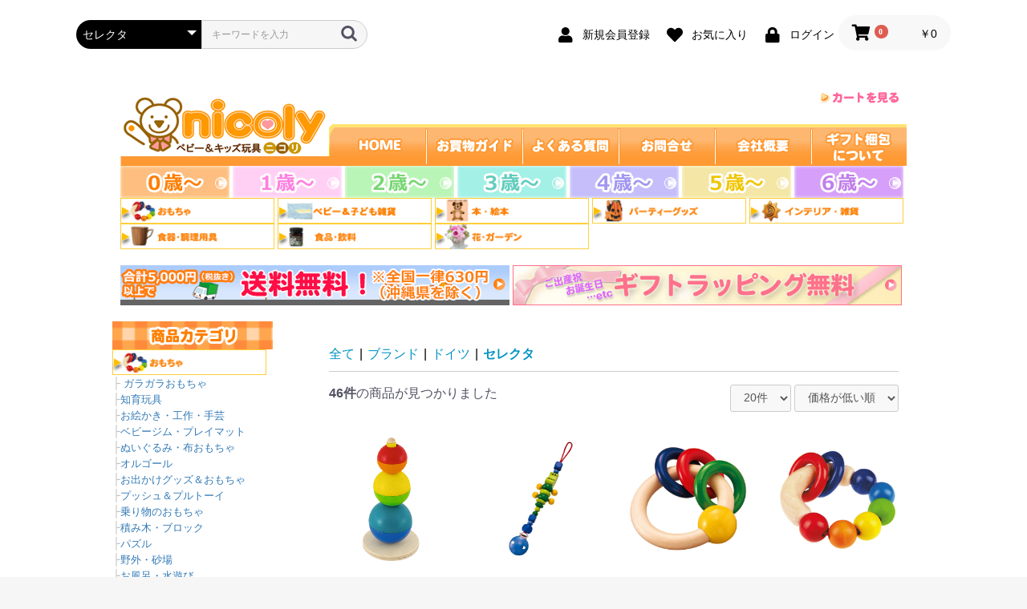

--- FILE ---
content_type: text/html; charset=UTF-8
request_url: https://www.nicoly.net/products/list?category_id=522
body_size: 406634
content:
<!doctype html>
<html lang="ja">
<head prefix="og: http://ogp.me/ns# fb: http://ogp.me/ns/fb# product: http://ogp.me/ns/product#">
    <meta charset="utf-8">
    <meta name="viewport" content="width=device-width, initial-scale=1, shrink-to-fit=no">
    <meta name="eccube-csrf-token" content="GGwGKSQFSBZILDndBEpVz-rygNzv-erU6TbMRRk-JIc">
    <title>ニコリ（玩具　食器 陶器 雑貨 通販） / セレクタ</title>
                        <link rel="icon" href="/html/user_data/assets/img/common/favicon.ico">
    <link rel="stylesheet" href="https://stackpath.bootstrapcdn.com/bootstrap/3.4.1/css/bootstrap.min.css" integrity="sha384-HSMxcRTRxnN+Bdg0JdbxYKrThecOKuH5zCYotlSAcp1+c8xmyTe9GYg1l9a69psu" crossorigin="anonymous">
    <link rel="stylesheet" href="https://use.fontawesome.com/releases/v5.3.1/css/all.css" integrity="sha384-mzrmE5qonljUremFsqc01SB46JvROS7bZs3IO2EmfFsd15uHvIt+Y8vEf7N7fWAU" crossorigin="anonymous">
    <link rel="stylesheet" href="//cdn.jsdelivr.net/jquery.slick/1.6.0/slick.css">
    <link rel="stylesheet" href="/html/template/default/assets/css/style.css">
        <script src="https://code.jquery.com/jquery-3.3.1.min.js" integrity="sha256-FgpCb/KJQlLNfOu91ta32o/NMZxltwRo8QtmkMRdAu8=" crossorigin="anonymous"></script>
    <script>
        $(function() {
            $.ajaxSetup({
                'headers': {
                    'ECCUBE-CSRF-TOKEN': $('meta[name="eccube-csrf-token"]').attr('content')
                }
            });
        });
    </script>
                    <!-- ▼アナリティクスタグ -->
            <!-- Global site tag (gtag.js) - Google Analytics -->
<script async src="https://www.googletagmanager.com/gtag/js?id=UA-2248251-1"></script>
<script>
  window.dataLayer = window.dataLayer || [];
  function gtag(){dataLayer.push(arguments);}
  gtag('js', new Date());

  gtag('config', 'UA-2248251-1');
</script>
        <!-- ▲アナリティクスタグ -->

                        
<style>
    .ec-radio .form-check-label {
        font-weight: normal;
    }
    .ec-checkbox .form-check-label {
        font-weight: normal;
    }
    .option_description {
      -moz-box-shadow: 0 5px 15px rgba(0, 0, 0, 0.5);
      -webkit-box-shadow: 0 5px 15px rgba(0, 0, 0, 0.5);
      box-shadow: 0 5px 15px rgba(0, 0, 0, 0.5);
      -moz-border-radius: 6px;
      -webkit-border-radius: 6px;
      border-radius: 6px;
      display: none;
      min-width: 50%;
      max-width: 80%;
      max-height: 80%;
      background-color: #fff;
      border: 1px solid rgba(0, 0, 0, 0.2);
      overflow:auto;
      -webkit-overflow-scrolling: touch

    }
    .option_description .modal-header {
      padding: 15px;
      border-bottom: 1px solid #e5e5e5;
    }
    .option_description .modal-header .plainmodal-close {
      margin-top: -2px;
      float: right;
      font-size: 2.1rem;
      font-weight: 700;
      color: #000;
      text-shadow: 0 1px 0 #fff;
      opacity: 0.2;
    }
    .option_description .modal-header .plainmodal-close:hover {
      opacity: 0.5;
    }

    .option_description .modal-header > p {
      margin: 1% 0 0 0;
      font-size: 1.4rem;
      line-height: 1.42857143;
    }

    .option_description .modal-title {
      color: #333333;
      font-size: 1.8rem;
      font-weight: 500;
      font-family: inherit;
      margin: 0;
    }
    .option_description .modal-body {
      padding: 3%;
      font-size: 1.4rem;
      line-height: 1.42857143;
      color: #333;
    }
    .option_description .modal-body > p {
        margin: 0 0 3%;
    }
    .option_description .modal-body > div {
        margin-bottom: 2%;
        overflow: hidden;
        padding-bottom: 2%;
    }
    .option_description .modal-body > div > p {
        margin: 2% 0 0;
    }
    .option_description img {
        float: none;
        margin: 1% auto 0;
        width: 40%;
        height: auto;
        display: block;
    }
    .option_description h3 {
        margin: 0;
        background: #efefef;
        padding: 1%;
    }
    .option_description .minus {
        color: #2980b9;
    }
    @media screen and (min-width: 768px) {
        .option_description img {
            float: left;
            margin: 1% 4% 0 0;
            width: 15%;
        }
    }

    .option_description span.small {
        font-size: 1.2rem;
    }

    .option_description .btn-info {
        width: 74px;
        float: none;
        margin: 15px auto 10px;
        border: 0;
        padding: 4px 0;
        display: block;
        background: #525263;
    }

    .option_description .btn-info:hover {
        background: #474757;
    }

    @media only screen and (min-width: 768px) {
        .option_description .btn-info {
            float: right;
            margin: 0 10px 0 0;
        }

    }
</style>

        <link rel="stylesheet" href="/html/user_data/assets/css/customize.css">
</head>
<body id="page_product_list" class="product_page">

<div class="ec-layoutRole">
                <div class="ec-layoutRole__header">
                <!-- ▼ヘッダー(商品検索・ログインナビ・カート) -->
            <div class="ec-headerNaviRole">
    <div class="ec-headerNaviRole__left">
        <div class="ec-headerNaviRole__search">
            
<div class="ec-headerSearch">
    <form method="get" class="searchform" action="/products/list">
        <div class="ec-headerSearch__category">
            <div class="ec-select ec-select_search">
                            <select name="category_id" class="category_id"><option value="">全ての商品</option><option value="7">おもちゃ</option><option value="17">　ラトル・はがため</option><option value="39">　　がらがら・ラトル</option><option value="38">　　おしゃぶり・はがため</option><option value="18">　知育玩具</option><option value="48">　　かず・計算</option><option value="47">　　文字・ことば</option><option value="46">　　布絵本</option><option value="45">　　図形・立体</option><option value="44">　　運動・指先遊び</option><option value="43">　　ひも通し・ビーズ遊び</option><option value="41">　　組立ておもちゃ</option><option value="40">　　科学・教育</option><option value="19">　お絵かき・工作</option><option value="51">　　お絵かき</option><option value="50">　　メイキングトイ</option><option value="49">　　手芸・クラフト</option><option value="20">　おでかけおもちゃ</option><option value="37">　ベビージム・プレイマット</option><option value="54">　　ベビージム</option><option value="53">　　オルゴールメリー</option><option value="52">　　プレイマット</option><option value="36">　ぬいぐるみ・布おもちゃ</option><option value="59">　　ぬいぐるみ・人形</option><option value="63">　　　ぬいぐるみ</option><option value="62">　　　人形</option><option value="61">　　　パペット＆指人形</option><option value="60">　　　小物・アクセサリー</option><option value="58">　　布のおもちゃ</option><option value="56">　　フィギュア</option><option value="55">　　布・木の絵本</option><option value="35">　オルゴール</option><option value="34">　プッシュ＆プルトーイ</option><option value="65">　　プッシュトーイ</option><option value="64">　　プルトーイ</option><option value="33">　車・電車のおもちゃ</option><option value="32">　積み木・ブロック</option><option value="71">　　積み木</option><option value="70">　　形あわせブロック</option><option value="69">　　ブロック</option><option value="76">　　　ラキュー（LaQ）</option><option value="74">　　　kiditec（キディテック）</option><option value="73">　　　プレイモービル</option><option value="72">　　　アーテックブロック</option><option value="67">　　組立てクーゲルバーン</option><option value="66">　　ワンダーワールド　Trix Track</option><option value="610">　　GraviTrax</option><option value="31">　パズル</option><option value="79">　　絵合わせパズル</option><option value="78">　　形合わせパズル</option><option value="30">　砂あそび</option><option value="29">　水あそび</option><option value="28">　ままごと・ごっこ遊びトイ</option><option value="83">　　家事</option><option value="82">　　お店屋さん</option><option value="81">　　その他</option><option value="80">　　ドールハウス</option><option value="86">　　　ドールハウス（家）</option><option value="85">　　　ドールハウス（家具・アクセサリー）</option><option value="84">　　　ドールハウス（人形・動物）</option><option value="27">　スロープ・転がすおもちゃ</option><option value="26">　汽車レール</option><option value="92">　　BRIOレールおもちゃ</option><option value="101">　　　レールウェイセット</option><option value="100">　　　列車セット</option><option value="99">　　　機関車・ワゴン・車両</option><option value="98">　　　駅・陸橋等のアクセサリ</option><option value="97">　　　単体レール＆ロード</option><option value="91">　　プラントイレールおもちゃ</option><option value="96">　　　レール＆ロードセット</option><option value="95">　　　建物</option><option value="94">　　　車・列車・飛行機</option><option value="93">　　　アクセサリ</option><option value="90">　　きかんしゃトーマス</option><option value="88">　　Janodレールおもちゃ</option><option value="25">　乗用玩具・手押し車</option><option value="103">　　乗用玩具</option><option value="102">　　手押し車・カタカタ</option><option value="24">　たたく・大工おもちゃ</option><option value="105">　　たたくおもちゃ（ハンマートイ）</option><option value="104">　　大工さん</option><option value="23">　楽器玩具・楽器</option><option value="107">　　楽器玩具</option><option value="106">　　楽器</option><option value="22">　ゲーム</option><option value="111">　　テーブルカードゲーム</option><option value="110">　　テーブルボードゲーム</option><option value="109">　　バランスゲーム</option><option value="108">　　スポーツ・外遊び玩具</option><option value="21">　保育園・幼稚園向け</option><option value="10">ベビー＆子ども雑貨</option><option value="220">　ブランケット・おくるみ</option><option value="219">　アパレル・アクセサリー</option><option value="218">　おもちゃ箱</option><option value="217">　雑貨・インテリア</option><option value="216">　お食事・お弁当用品</option><option value="215">　子どもバッグ</option><option value="214">　ケア用品</option><option value="13">食器</option><option value="580">　茶碗</option><option value="575">　汁椀</option><option value="579">　丸皿</option><option value="576">　小皿・取り皿</option><option value="577">　小鉢</option><option value="582">　大鉢・丼ぶり</option><option value="581">　ボウル</option><option value="578">　長皿・角皿</option><option value="595">　スープカップ</option><option value="240">　コップ・グラス</option><option value="239">　箸・カトラリー</option><option value="583">　食器セット</option><option value="585">　茶器</option><option value="238">　弁当用品・水筒</option><option value="237">　保存容器・調味料入れ</option><option value="555">　子供用</option><option value="584">　その他テーブルウェア</option><option value="550">　産地別</option><option value="593">　　信楽焼</option><option value="594">　　　ヤマ庄陶器</option><option value="590">　　美濃焼</option><option value="591">　　　伸光窯</option><option value="563">　　萩焼</option><option value="566">　　　唐瀧庵</option><option value="565">　　　庄司庵 陶房葉月</option><option value="564">　　　桃李窯</option><option value="559">　　やちむん（沖縄焼）</option><option value="562">　　　工房くばやー</option><option value="561">　　　アンパル陶房</option><option value="551">　　波佐見焼</option><option value="607">　　　中善</option><option value="606">　　　吉村陶苑</option><option value="605">　　　副千製陶所</option><option value="604">　　　永峰製磁</option><option value="603">　　　福峰陶苑</option><option value="602">　　　長十郎窯</option><option value="601">　　　一誠陶器</option><option value="600">　　　一真陶苑</option><option value="599">　　　西山</option><option value="598">　　　利左エ門窯</option><option value="597">　　　翔芳窯</option><option value="596">　　　筒山太一窯</option><option value="554">　　　西海陶器</option><option value="552">　　有田焼</option><option value="553">　　　文山窯</option><option value="558">　　小石原焼</option><option value="560">　　　早川窯</option><option value="556">　　山中漆器</option><option value="557">　　　白鷺木工</option><option value="11">インテリア・雑貨</option><option value="224">　インテリア・雑貨</option><option value="236">　　モビール・サンキャッチャー</option><option value="235">　　フォトフレーム</option><option value="234">　　時計</option><option value="233">　　北欧雑貨</option><option value="232">　　収納</option><option value="231">　　置物・オブジェ</option><option value="230">　　花瓶</option><option value="229">　　鏡</option><option value="228">　　照明・ライト</option><option value="227">　　アロマ・芳香剤</option><option value="223">　日用品</option><option value="226">　　タオル</option><option value="225">　　洗剤</option><option value="222">　ケア用品</option><option value="221">　クリスマス</option><option value="9">本・絵本</option><option value="119">　出版社</option><option value="213">　　BL出版</option><option value="212">　　あかね書房</option><option value="211">　　あすなろ書房</option><option value="210">　　アリス館</option><option value="209">　　くもん出版</option><option value="208">　　グランまま社</option><option value="207">　　クレヨンハウス</option><option value="206">　　こぐま社</option><option value="205">　　コクヨＳ＆Ｔ</option><option value="204">　　童心社</option><option value="203">　　のら書店</option><option value="202">　　ハッピーオウル社</option><option value="201">　　ひかりのくに</option><option value="200">　　ひさかたチャイルド</option><option value="199">　　フレーベル館</option><option value="198">　　ブロンズ新社</option><option value="197">　　ペンギン社</option><option value="196">　　ポプラ社</option><option value="195">　　ほるぷ出版</option><option value="194">　　マガジンハウス</option><option value="193">　　リトルモア</option><option value="192">　　河出書房新社</option><option value="191">　　絵本館</option><option value="190">　　学研</option><option value="189">　　岩崎書店</option><option value="188">　　岩波書店</option><option value="187">　　教育画劇</option><option value="186">　　金の星社</option><option value="185">　　幻冬舎</option><option value="184">　　戸田デザイン研究室</option><option value="118">　出版社2</option><option value="183">　　光村教育図書</option><option value="182">　　好学社</option><option value="181">　　講談社</option><option value="180">　　朔北社</option><option value="179">　　至光社</option><option value="178">　　主婦の友社</option><option value="177">　　小学館</option><option value="176">　　小峰書店</option><option value="175">　　少年写真新聞社</option><option value="174">　　新日本出版社</option><option value="173">　　瑞雲舎</option><option value="172">　　大月書店</option><option value="171">　　大日本絵画</option><option value="170">　　童話屋</option><option value="169">　　童話館出版</option><option value="168">　　徳間書店</option><option value="167">　　白泉社</option><option value="166">　　評論社</option><option value="165">　　冨山房</option><option value="164">　　福音館書店</option><option value="163">　　文化出版局</option><option value="162">　　文研出版</option><option value="161">　　文溪堂</option><option value="160">　　平凡社</option><option value="159">　　偕成社</option><option value="158">　　えい出版</option><option value="157">　　大日本図書</option><option value="156">　　PHP研究所</option><option value="155">　　WAVE出版</option><option value="154">　　理論社</option><option value="117">　出版社3</option><option value="153">　　えほんの杜</option><option value="152">　　鈴木出版</option><option value="151">　　パイインターナショナル</option><option value="150">　　佼成出版社</option><option value="149">　　そうえん社</option><option value="148">　　赤ちゃんとママ社</option><option value="147">　　絵本塾出版</option><option value="146">　　復刊ドットコム</option><option value="145">　　国土社</option><option value="144">　　農山漁村文化協会</option><option value="143">　　文遊社</option><option value="142">　　アノニマ・スタジオ</option><option value="141">　　リーブル</option><option value="140">　　エイアールディー</option><option value="139">　　アスラン書房</option><option value="138">　　世界文化社</option><option value="137">　　猫の言葉社</option><option value="136">　　キーステージ21</option><option value="135">　　mille books</option><option value="134">　　風濤社</option><option value="133">　　西村書店</option><option value="132">　　NHK出版</option><option value="131">　　草思社</option><option value="130">　　交通新聞社</option><option value="129">　　ロクリン社</option><option value="128">　　青幻舎</option><option value="127">　　エクスナレッジ</option><option value="126">　　廣済堂あかつき</option><option value="125">　　朝日新聞出版</option><option value="124">　　銀の鈴社</option><option value="116">　出版社4</option><option value="123">　　保育社</option><option value="122">　　太郎次郎社エディタス</option><option value="121">　　講談社ビーシー</option><option value="120">　　ゴブリン書房</option><option value="8">パーティーグッズ</option><option value="115">　コスチューム 子供用</option><option value="114">　コスチューム 女性用</option><option value="113">　コスチューム 男性用</option><option value="112">　飾り・グッズ</option><option value="14">食品</option><option value="12">花・ガーデン</option><option value="15">年齢別に選ぶ</option><option value="331">　0歳</option><option value="343">　　ガラガラおもちゃ・歯固め</option><option value="342">　　知育玩具</option><option value="341">　　ベビージム・プレイマット</option><option value="340">　　ぬいぐるみ・布おもちゃ</option><option value="339">　　オルゴール</option><option value="338">　　お出かけグッズ＆おもちゃ</option><option value="337">　　プッシュ＆プルトーイ</option><option value="336">　　積み木・ブロック</option><option value="335">　　車・電車のおもちゃ</option><option value="334">　　楽器おもちゃ</option><option value="333">　　本・絵本</option><option value="332">　　パズル</option><option value="313">　1歳</option><option value="330">　　ガラガラおもちゃ・歯固め</option><option value="329">　　知育玩具</option><option value="328">　　ベビージム・プレイマット</option><option value="327">　　ぬいぐるみ・布おもちゃ</option><option value="326">　　オルゴール</option><option value="325">　　お出かけグッズ＆おもちゃ</option><option value="324">　　プッシュ＆プルトーイ</option><option value="323">　　積み木・ブロック</option><option value="322">　　スロープ・転がすおもちゃ</option><option value="321">　　乗用玩具・手押し車</option><option value="320">　　たたく・大工おもちゃ</option><option value="319">　　車・電車のおもちゃ</option><option value="318">　　パズル</option><option value="317">　　楽器おもちゃ</option><option value="316">　　本・絵本</option><option value="315">　　汽車・汽車レール</option><option value="314">　　ゲーム遊びおもちゃ</option><option value="297">　2歳</option><option value="312">　　知育玩具</option><option value="311">　　乗用玩具・手押し車</option><option value="310">　　積み木・ブロック</option><option value="309">　　ぬいぐるみ・布おもちゃ</option><option value="308">　　おままごと</option><option value="307">　　楽器おもちゃ</option><option value="306">　　スロープ・転がすおもちゃ</option><option value="305">　　たたく・大工おもちゃ</option><option value="304">　　プッシュ＆プルトーイ</option><option value="303">　　パズル</option><option value="302">　　車・電車のおもちゃ</option><option value="301">　　ゲーム遊びおもちゃ</option><option value="300">　　汽車・汽車レール</option><option value="299">　　ベビージム・プレイマット</option><option value="298">　　本・絵本</option><option value="281">　3歳</option><option value="296">　　パズル</option><option value="295">　　知育玩具</option><option value="294">　　乗用玩具・手押し車</option><option value="293">　　積み木・ブロック</option><option value="292">　　おままごと</option><option value="291">　　楽器おもちゃ</option><option value="290">　　たたく・大工おもちゃ</option><option value="289">　　スロープ・転がすおもちゃ</option><option value="288">　　プッシュ＆プルトーイ</option><option value="287">　　車・電車のおもちゃ</option><option value="286">　　ゲーム遊びおもちゃ</option><option value="285">　　ベビージム・プレイマット</option><option value="284">　　ぬいぐるみ・布おもちゃ</option><option value="283">　　汽車・汽車レール</option><option value="282">　　本・絵本</option><option value="266">　4歳</option><option value="280">　　パズル</option><option value="279">　　知育玩具</option><option value="278">　　乗用玩具・手押し車</option><option value="277">　　積み木・ブロック</option><option value="276">　　おままごと</option><option value="275">　　楽器おもちゃ</option><option value="274">　　たたく・大工おもちゃ</option><option value="273">　　スロープ・転がすおもちゃ</option><option value="272">　　車・電車のおもちゃ</option><option value="271">　　ゲーム遊びおもちゃ</option><option value="270">　　汽車・汽車レール</option><option value="269">　　ぬいぐるみ・布おもちゃ</option><option value="268">　　本・絵本</option><option value="267">　　プッシュ＆プルトーイ</option><option value="252">　5歳</option><option value="265">　　パズル</option><option value="264">　　知育玩具</option><option value="263">　　乗用玩具・手押し車</option><option value="262">　　積み木・ブロック</option><option value="261">　　おままごと</option><option value="260">　　たたく・大工おもちゃ</option><option value="259">　　スロープ・転がすおもちゃ</option><option value="258">　　楽器おもちゃ</option><option value="257">　　ゲーム遊びおもちゃ</option><option value="256">　　車・電車のおもちゃ</option><option value="255">　　汽車・汽車レール</option><option value="254">　　ぬいぐるみ・布おもちゃ</option><option value="253">　　本・絵本</option><option value="246">　6歳～</option><option value="251">　　積み木・ブロック</option><option value="250">　　知育玩具</option><option value="249">　　ゲーム遊びおもちゃ</option><option value="248">　　本・絵本</option><option value="247">　　パズル</option><option value="243">　小学生</option><option value="613">　　パズル</option><option value="244">　　ゲーム遊びおもちゃ</option><option value="611">　　積み木・ブロック</option><option value="245">　　本・絵本</option><option value="242">　中学生</option><option value="16">ブランド</option><option value="608">　チェコ</option><option value="609">　　マフィック</option><option value="369">　日本</option><option value="589">　　ベビーフィート</option><option value="586">　　チューブロック</option><option value="548">　　エド・インター</option><option value="547">　　モッコ（MOCCO）</option><option value="546">　　ラキュー（LaQ）</option><option value="545">　　ブラザー・ジョルダン</option><option value="544">　　スマイルキッズ</option><option value="543">　　ウッディプッディ</option><option value="542">　　コンビ</option><option value="541">　　エデュテ</option><option value="540">　　アーテック</option><option value="539">　　アグニー</option><option value="538">　　キットパス＆日本理化学</option><option value="537">　　RIVERET</option><option value="536">　　HACHIBEI（八米）</option><option value="535">　　アティパス</option><option value="534">　　おもちゃのこまーむ</option><option value="533">　　クレシェンド</option><option value="532">　　シャオール</option><option value="531">　　HUNT9</option><option value="530">　　ベビーブーバ</option><option value="529">　　SHIRASAGI</option><option value="528">　　ZIKICO</option><option value="527">　　西海陶器</option><option value="526">　　ウエノ</option><option value="525">　　文山窯</option><option value="524">　　ウエストビレッジ</option><option value="523">　　マグネット</option><option value="368">　ドイツ</option><option value="568">　　ノイモンド</option><option value="549">　　ニック</option><option value="522" selected="selected">　　セレクタ</option><option value="521">　　ナンヒェン</option><option value="520">　　ベリ・デザイン</option><option value="519">　　ハバ社（HABA）</option><option value="518">　　プラウンハイマー</option><option value="517">　　デコア</option><option value="516">　　シルケ</option><option value="515">　　フックス</option><option value="514">　　ベック</option><option value="513">　　アントン・シーマー</option><option value="512">　　ベルフリッツ</option><option value="511">　　アミーゴ</option><option value="510">　　ドレクセル</option><option value="509">　　ハイメス（HEIMESS）</option><option value="508">　　フリドリン</option><option value="507">　　スタジオ49</option><option value="506">　　HAPE（ハペ）</option><option value="505">　　センガー社</option><option value="504">　　ドライブラッター社</option><option value="503">　　グリム社</option><option value="502">　　ケーファー社</option><option value="501">　　シュトックマー社</option><option value="500">　　ブルーダー社</option><option value="499">　　ペガサス社</option><option value="498">　　ミクロプロダクトイデー社</option><option value="497">　　ヴァルトファブリック</option><option value="496">　　ライゼンタール</option><option value="495">　　パオラレイナ</option><option value="494">　　ハバエデュケーション</option><option value="367">　ドイツ2</option><option value="592">　　フェーン社</option><option value="493">　　シュテルネンガッセ社</option><option value="492">　　ノルベルト社</option><option value="491">　　マニュファクチャーウィナー社</option><option value="490">　　リラ社</option><option value="489">　　エコノーム社</option><option value="488">　　ベックス プラスティリン社</option><option value="487">　　フィンクバイナー社</option><option value="486">　　クライン社</option><option value="485">　　ウェイキック</option><option value="484">　　プレイモービル</option><option value="483">　　コスモス社</option><option value="482">　　HUCH！＆friends</option><option value="481">　　Drei Hasen in der Abendsonne</option><option value="480">　　ザイフェン村の小さな工房</option><option value="479">　　クレメンス社</option><option value="478">　　ヴィレスコ</option><option value="477">　　ブントパピア社</option><option value="476">　　ペタ社</option><option value="475">　　ウールマニュファクチャー社</option><option value="474">　　ヘルムート・ミューラー社</option><option value="473">　　ロリートイズ</option><option value="472">　　パウル社</option><option value="471">　　ソーダサン</option><option value="470">　　ソネット</option><option value="469">　　プステフィックス</option><option value="468">　　ゴルネスト＆キーゼル</option><option value="467">　　ドライハーゼン</option><option value="346">　ドイツ3</option><option value="612">　　ラベンスバーガー</option><option value="466">　　シュミット</option><option value="465">　　ヴァンデーラ</option><option value="464">　　ディータードルシュ</option><option value="366">　アメリカ</option><option value="463">　　フィッシャープライス（Fisher Price）</option><option value="462">　　ズービーペッツ</option><option value="461">　　ビリボ（bilibo）</option><option value="460">　　リトルライフ</option><option value="459">　　ラスベリー（RUSS）</option><option value="458">　　ブライトスターツ</option><option value="457">　　タギーズ</option><option value="456">　　アップルパーク</option><option value="455">　　miYim</option><option value="454">　　オーボール</option><option value="453">　　GUND</option><option value="452">　　マンチキン</option><option value="451">　　サッシー</option><option value="450">　　SKIP HOP（スキップホップ）</option><option value="449">　　playable ART</option><option value="448">　　はらぺこあおむし（食器・雑貨シリーズ）</option><option value="447">　　バニーズ・バイ・ザ・ベイ</option><option value="446">　　マッドパイ</option><option value="445">　　ezpz</option><option value="444">　　メリッサ＆ダグ</option><option value="443">　　シンクファン</option><option value="442">　　グリーントイズ</option><option value="441">　　キッドオー</option><option value="440">　　TAG社</option><option value="439">　　アルタバーグ</option><option value="438">　　ブロッサム</option><option value="437">　　クラ・ハーブス</option><option value="365">　タイ</option><option value="436">　　アイムトイ（Im TOY）</option><option value="435">　　プラントイ（PLANTOYS）</option><option value="434">　　VOILA（ボイラ）</option><option value="433">　　ワンダーワールド</option><option value="364">　フランス</option><option value="432">　　ラ シェーズ ロング（La Chaise Longue）</option><option value="431">　　DJECO（ジェコ）</option><option value="430">　　Moulin Roty（ムーランロティ）</option><option value="429">　　アラジン社</option><option value="428">　　Janod（ジャノー）</option><option value="427">　　ギガミック</option><option value="426">　　papo（パポ社）</option><option value="425">　　Doudou</option><option value="424">　　ペベオ</option><option value="423">　　トムテクト</option><option value="363">　オランダ</option><option value="567">　　クラウドベリーズ</option><option value="422">　　ハボ社</option><option value="421">　　NEW CLASSIC TOYS</option><option value="362">　イタリア</option><option value="587">　　ナヴィア</option><option value="420">　　レシオ</option><option value="419">　　メスピ</option><option value="418">　　セヴィ社</option><option value="417">　　ミラニウッド</option><option value="416">　　ジトレ</option><option value="415">　　ボンテンピ</option><option value="361">　スウェーデン</option><option value="414">　　ブリオ（BRIO）</option><option value="413">　　デブレスカ社</option><option value="412">　　アウリス社</option><option value="360">　イギリス</option><option value="588">　　STEM</option><option value="411">　　Mリチャード</option><option value="410">　　ジョージ・ラック・パズル</option><option value="409">　　Tyrrell Katz</option><option value="408">　　キャンプヒル</option><option value="407">　　スキッパー</option><option value="406">　　grobag（グロバッグ）</option><option value="405">　　WOW Toys</option><option value="404">　　インディゴジャム</option><option value="403">　　ピーターキン</option><option value="402">　　Sass&amp;Belle</option><option value="401">　　QATCH</option><option value="400">　　ポッターズ・クラウチ</option><option value="359">　オーストラリア</option><option value="399">　　ウィリーバグ（WHEELY BUG）</option><option value="358">　カナダ</option><option value="398">　　3sprouts（スリースプラウツ）</option><option value="357">　スイス</option><option value="397">　　アトリエ・フィッシャー</option><option value="396">　　Kiditec（キディテック）</option><option value="395">　　コロイ</option><option value="356">　台湾</option><option value="394">　　MENTARI TOY（メンタリ社）</option><option value="393">　　プレイミートイ（Play Me Toys）</option><option value="392">　　K&#039;s Kids（ケーズキッズ）</option><option value="355">　ベルギー</option><option value="391">　　クロクロディール</option><option value="390">　　EGMONT TOYS</option><option value="389">　　スクラッチ</option><option value="388">　　クラシックワールド</option><option value="387">　　プレイ＆ゴー</option><option value="386">　　QUUT</option><option value="354">　インド</option><option value="385">　　マヤ・オーガニック</option><option value="353">　バングラディッシュ</option><option value="384">　　pebble</option><option value="352">　韓国</option><option value="383">　　クリック・クラック</option><option value="351">　デンマーク</option><option value="382">　　リビングリー</option><option value="381">　　ライス</option><option value="380">　　Done by Deer</option><option value="379">　　フランク＆フィッシャー</option><option value="378">　　ムーバー</option><option value="377">　　ミッシェルカールスランド</option><option value="376">　　バコバ</option><option value="350">　ポルトガル</option><option value="375">　　メイク・ツー・プレイ</option><option value="349">　ギリシャ</option><option value="374">　　モノプロス</option><option value="348">　ベラルーシ</option><option value="373">　　ポリシエ</option><option value="347">　ポーランド</option><option value="372">　　ホワイトサイド</option><option value="345">　中国</option><option value="614">　　PolarB ポーラービー</option><option value="371">　　ミディア</option><option value="344">　ウクライナ</option><option value="370">　　キュビカ</option></select>
    
            </div>
        </div>
        <div class="ec-headerSearch__keyword">
            <div class="ec-input">
                <input type="search" name="name" maxlength="50" class="search-name" placeholder="キーワードを入力" />
                <button class="ec-headerSearch__keywordBtn" type="submit">
                    <div class="ec-icon">
                        <img src="/html/template/default/assets/icon/search-dark.svg" alt="">
                    </div>
                </button>
            </div>
        </div>
    </form>
</div>

        </div>
        <div class="ec-headerRole__navSP">
            
<div class="ec-headerNavSP">
    <i class="fas fa-bars"></i>
</div>
        </div>
    </div>
    <div class="ec-headerNaviRole__right">
        <div class="ec-headerNaviRole__nav">
            
<div class="ec-headerNav">
            <div class="ec-headerNav__item">
            <a href="https://www.nicoly.net/entry">
                <i class="ec-headerNav__itemIcon fas fa-user fa-fw"></i>
                <span class="ec-headerNav__itemLink">新規会員登録</span>
            </a>
        </div>
                    <div class="ec-headerNav__item">
                <a href="https://www.nicoly.net/mypage/favorite">
                    <i class="ec-headerNav__itemIcon fas fa-heart fa-fw"></i>
                    <span class="ec-headerNav__itemLink">お気に入り</span>
                </a>
            </div>
                <div class="ec-headerNav__item">
            <a href="https://www.nicoly.net/mypage/login">
                <i class="ec-headerNav__itemIcon fas fa-lock fa-fw"></i>
                <span class="ec-headerNav__itemLink">ログイン</span>
            </a>
        </div>
    </div>

        </div>
        <div class="ec-headerRole__cart">
            <div class="ec-cartNaviWrap">
    <div class="ec-cartNavi">
        <i class="ec-cartNavi__icon fas fa-shopping-cart">
            <span class="ec-cartNavi__badge">0</span>
        </i>
        <div class="ec-cartNavi__label">
            <div class="ec-cartNavi__price">￥0</div>
        </div>
    </div>
            <div class="ec-cartNaviNull">
            <div class="ec-cartNaviNull__message">
                <p>現在カート内に商品はございません。</p>
            </div>
        </div>
    </div>

        </div>
    </div>
</div>

<div style="margin:0px auto; width:1000px; text-align:left;">
<div style="margin:0px auto; width:980px; text-align:left;">
    
<img src="/html/user_data/assets/img/header/header.gif" border="0" alt="ベビー＆キッズ玩具ニコリ" width="980" height="100" usemap="#navi">

<map name="navi">
<area shape="rect" coords="0,0,162,87" href=https://www.nicoly.net/ alt="ロゴ">
<area shape="rect" coords="261,52,382,100" href=https://www.nicoly.net/ alt="HOME">
<area shape="rect" coords="382,52,502,100" href=https://www.nicoly.net/guide alt="お買物ガイド">
<area shape="rect" coords="502,52,620,100" href=https://www.nicoly.net/help/about alt="よくある質問">
<area shape="rect" coords="620,52,742,100" href=https://www.nicoly.net/contact alt="お問合せ">
<area shape="rect" coords="742,52,862,100"  href=https://www.nicoly.net/help/about alt="会社概要">
<area shape="rect" coords="862,52,980,100" href="/user_data/gift" alt="ギフトラッピングについて">

<area shape="rect" coords="873,0,977,25" href=https://www.nicoly.net/cart alt="カートを見る">
</map><br>

<a href=/products/list?category_id=331>
<img src="/html/user_data/assets/img/header/btn_h_age0.gif" border="0" alt="0歳" width="136" height="40"></a>
<a href=/products/list?category_id=313>
<img src="/html/user_data/assets/img/header/btn_h_age1.gif" border="0" alt="1歳" width="136" height="40"></a>
<a href=/products/list?category_id=297>
<img src="/html/user_data/assets/img/header/btn_h_age2.gif" border="0" alt="2歳" width="136" height="40"></a>
<a href=/products/list?category_id=281>
<img src="/html/user_data/assets/img/header/btn_h_age3.gif" border="0" alt="3歳" width="136" height="40"></a>
<a href=/products/list?category_id=266>
<img src="/html/user_data/assets/img/header/btn_h_age4.gif" border="0" alt="4歳" width="136" height="40"></a>
<a href=/products/list?category_id=252>
<img src="/html/user_data/assets/img/header/btn_h_age5.gif" border="0" alt="5歳" width="136" height="40"></a>
<a href=/products/list?category_id=246>
<img src="/html/user_data/assets/img/header/btn_h_age6.gif" border="0" alt="6歳" width="136" height="40"></a><br>

<a href="/products/list?category_id=7">
<img src="/html/user_data/assets/img/header/menu_toy.gif" border="0" alt="玩具" width="192" height="32"></a>
<a href="/products/list?category_id=10">
<img src="/html/user_data/assets/img/header/menu_zakka.gif" border="0" alt="ベビー雑貨" width="192" height="32"></a>
<a href="/products/list?category_id=9">
<img src="/html/user_data/assets/img/header/side_cate_book.gif" border="0" alt="本" width="192" height="32"></a>
<a href="/products/list?category_id=8">
<img src="/html/user_data/assets/img/header/menu_party.gif" border="0" alt="パーティーグッズ" width="192" height="32"></a>
<a href="/products/list?category_id=11">
<img src="/html/user_data/assets/img/header/side_cate_interia.gif" border="0" alt="インテリア" width="192" height="32"></a>
<br>
<a href="/products/list?category_id=13">
<img src="/html/user_data/assets/img/header/menu_tableware.gif" border="0" alt="食器" width="192" height="32"></a>
<a href="/products/list?category_id=14">
<img src="/html/user_data/assets/img/header/menu_food.gif" border="0" alt="食品" width="192" height="32"></a>
<a href="/products/list?category_id=12">
<img src="/html/user_data/assets/img/header/menu_flower.gif" border="0" alt="花・ガーデニング" width="192" height="32"></a>
<br><br>
<img src="/html/user_data/assets/img/header/deli2.gif" border="0" alt="送料無料バナー" width="485" height="50">
<a href="/user_data/gift" target="_blank"><img src="/html/user_data/assets/img/header/banner_gift485.gif" border="0" alt="ギフトラッピング無料" width="485" height="50"></a><br>
<br>
        <!-- ▲ヘッダー(商品検索・ログインナビ・カート) -->

        </div>
    
        
    <div class="ec-layoutRole__contents">
                            <div class="ec-layoutRole__left">
                    <!-- ▼カテゴリPCサイド -->
            <!--<img src="https://image.rakuten.co.jp/nicoly/cabinet/side/title_age.gif" alt="年齢別におもちゃを選ぶ" width="200" height="35"><br>
<img src="https://image.rakuten.co.jp/nicoly/cabinet/side/age_btn_space.gi
f" alt="スペース" width="200" height="5"><br>
<a href="https://item.rakuten.co.jp/nicoly/c/0000000179/"><img src="https://image.rakuten.co.jp/nicoly/cabinet/side/age_btn_0.gif" border="0" alt="0歳" width="97" height="41"></a>
<a href="https://item.rakuten.co.jp/nicoly/c/0000000180/"><img src="https://image.rakuten.co.jp/nicoly/cabinet/side/age_btn_1.gif" border="0" alt="1歳" width="97" height="41"></a><br>
<a href="https://item.rakuten.co.jp/nicoly/c/0000000181/"><img src="https://image.rakuten.co.jp/nicoly/cabinet/side/age_btn_2.gif" border="0" alt="2歳" width="97" height="41"></a>
<a href="https://item.rakuten.co.jp/nicoly/c/0000000182/"><img src="https://image.rakuten.co.jp/nicoly/cabinet/side/age_btn_3.gif" border="0" alt="3歳" width="97" height="41"></a><br>
<a href="https://item.rakuten.co.jp/nicoly/c/0000000183/"><img src="https://image.rakuten.co.jp/nicoly/cabinet/side/age_btn_4.gif" border="0" alt="4歳" width="97" height="41"></a>
<a href="https://item.rakuten.co.jp/nicoly/c/0000000184/"><img src="https://image.rakuten.co.jp/nicoly/cabinet/side/age_btn_5.gif" border="0" alt="5歳" width="97" height="41"></a><br>
<a href="https://item.rakuten.co.jp/nicoly/c/0000000185/"><img src="https://image.rakuten.co.jp/nicoly/cabinet/side/age_btn_6.gif" border="0" alt="6歳～" width="97" height="41"></a>
<br>
<br>-->

<img src="https://image.rakuten.co.jp/nicoly/cabinet/side/title_kate.g
if" alt="カテゴリーメニュー" width="200" height="35"><br>
<table width="199" bgcolor="#FCB400" cellspacing="0" cellpadding="0">
<tr>
<td bgcolor="#FFFFFF"><table cellspacing="0" cellpadding="0">
<tr><td>
<a href="/products/list?category_id=7">
<img src="/html/user_data/assets/img/header/menu_toy.gif" border="0" alt="玩具" width="192" height="32"></a>
</td></tr>
<tr><td>
<font color="#c0c0c0">├ </font><a href="/products/list?category_id=17"><font size="2" color="">ガラガラおもちゃ</font></a><br>
</td></tr>
<tr><td>
<font color="#c0c0c0">├</font><a href="/products/list?category_id=18"><font size="2" color="">知育玩具</font></a>
</td></tr>
<tr><td>
<font color="#c0c0c0">├</font><a href="/products/list?category_id=19"><font size="2" color="">お絵かき・工作・手芸</font></a>
</td></tr>
<tr><td>
<font color="#c0c0c0">├</font><a href="/products/list?category_id=37"><font size="2" color="">ベビージム・プレイマット</font></a>
</td></tr>
<tr><td>
<font color="#c0c0c0">├</font><a href="/products/list?category_id=36"><font size="2" color="">ぬいぐるみ・布おもちゃ</font></a>
</td></tr>
<tr><td>
<font color="#c0c0c0">├</font><a href="/products/list?category_id=35"><font size="2" color="">オルゴール</font></a>
</td></tr>
<tr><td>
<font color="#c0c0c0">├</font><a href="/products/list?category_id=20"><font size="2" color="">お出かけグッズ＆おもちゃ</font></a>
</td></tr>
<tr><td>
<font color="#c0c0c0">├</font><a href="/products/list?category_id=34"><font size="2" color="">プッシュ＆プルトーイ</font></a>
</td></tr>
<tr><td>
<font color="#c0c0c0">├</font><a href="/products/list?category_id=33"><font size="2" color="">乗り物のおもちゃ</font></a>
</td></tr>
<tr><td>
<font color="#c0c0c0">├</font><a href="/products/list?category_id=32"><font size="2" color="">積み木・ブロック</font></a>
</td></tr>
<tr><td>
<font color="#c0c0c0">├</font><a href="/products/list?category_id=31"><font size="2" color="">パズル</font></a>
</td></tr>
<tr><td>
<font color="#c0c0c0">├</font><a href="/products/list?category_id=30"><font size="2" color="">野外・砂場</font></a>
</td></tr>
<tr><td>
<font color="#c0c0c0">├</font><a href="/products/list?category_id=29"><font size="2" color="">お風呂・水遊び</font></a>
</td></tr>
<tr><td>
<font color="#c0c0c0">├</font><a href="/products/list?category_id=28"><font size="2" color="">おままごと</font></a>
</td></tr>
<tr><td>
<font color="#c0c0c0">├</font><a href="/products/list?category_id=27"><font size="2" color="">スロープ・転がすおもちゃ</font></a>
</td></tr>
<tr><td>
<font color="#c0c0c0">├</font><a href="/products/list?category_id=26"><font size="2" color="">レールトイ</font></a>
</td></tr>
<tr><td>
<font color="#c0c0c0">├</font><a href="/products/list?category_id=25"><font size="2" color="">乗用玩具・手押し車</font></a>
</td></tr>
<tr><td>
<font color="#c0c0c0">├</font><a href="/products/list?category_id=24"><font size="2" color="">たたく・大工おもちゃ</font></a>
</td></tr>
<tr><td>
<font color="#c0c0c0">├</font><a href="/products/list?category_id=23"><font size="2" color="">楽器おもちゃ</font></a>
</td></tr>
<tr><td>
<font color="#c0c0c0">├</font><a href="/products/list?category_id=22"><font size="2" color="">ゲーム遊び</font></a>
</td></tr>
<tr><td>
<font color="#c0c0c0">└</font><a href="/products/list?category_id=21"><font size="2" color=""> 保育園・幼稚園向け</font></a>
</td></tr>

<tr><td>
<a href="/products/list?category_id=13">
<img src="/html/user_data/assets/img/header/menu_tableware.gif" border="0" alt="食器・調理用具" width="199" height="35"></a>
</td></tr>
<tr><td>
<font color="#c0c0c0">├</font><a href="/products/list?category_id=241"><font size="2" color="">食器</font></a>
</td></tr>
<tr><td>
<font color="#c0c0c0">├</font><a href="/products/list?category_id=240"><font size="2" color="">コップ・グラス</font></a>
</td></tr>
<tr><td>
<font color="#c0c0c0">├</font><a href="/products/list?category_id=239"><font size="2" color="">箸・カトラリー</font></a>
</td></tr>
<tr><td>
<font color="#c0c0c0">├</font><a href="/products/list?category_id=238"><font size="2" color="">弁当用品・水筒</font></a>
</td></tr>
<tr><td>
<font color="#c0c0c0">└</font><a href="/products/list?category_id=237"><font size="2" color="">保存容器・調味料入れ</font></a>
</td></tr>

<tr><td>
<a href="/products/list?category_id=10">
<img src="/html/user_data/assets/img/header/menu_zakka.gif" border="0" alt="ベビー＆子ども雑貨" width="199" height="35"></a>
</td></tr>
<tr><td>
<font color="#c0c0c0">├</font><a href="/products/list?category_id=220"><font size="2" color="">ブランケット・おくるみ</font></a>
</td></tr>
<tr><td>
<font color="#c0c0c0">├</font><a href="/products/list?category_id=219"><font size="2" color="">衣類・寝具</font></a>
</td></tr>
<tr><td>
<font color="#c0c0c0">├</font><a href="/products/list?category_id=218"><font size="2" color="">お片づけ・おもちゃ箱</font></a>
</td></tr>
<tr><td>
<font color="#c0c0c0">├</font><a href="/products/list?category_id=217"><font size="2" color="">雑貨・インテリア</font></a>
</td></tr>
<tr><td>
<font color="#c0c0c0">├</font><a href="/products/list?category_id=216"><font size="2" color="">お食事・お弁当用品</font></a>
</td></tr>
<tr><td>
<font color="#c0c0c0">├</font><a href="/products/list?category_id=214"><font size="2" color="">ケア用品</font></a>
</td></tr>
<tr><td>
<font color="#c0c0c0">└</font><a href="/products/list?category_id=215"><font size="2" color=""> 子どもバッグ</font></a>
</td></tr>

<tr><td>
<a href="/products/list?category_id=11">
<img src="/html/user_data/assets/img/header/side_cate_interia.gif" border="0" alt="インテリア・雑貨" width="199" height="35"></a>
</td></tr>
<tr><td>
<font color="#c0c0c0">├</font><a href="/products/list?category_id=224"><font size="2" color="">インテリア・雑貨</font></a>
</td></tr>
<tr><td>
<font color="#c0c0c0">├</font><a href="/products/list?category_id=223"><font size="2" color="">日用品</font></a>
</td></tr>
<tr><td>
<font color="#c0c0c0">├</font><a href="/products/list?category_id=222"><font size="2" color="">ケア用品</font></a>
</td></tr>
</td></tr>
<tr><td>
<font color="#c0c0c0">└</font><a href="/products/list?category_id=221"><font size="2" color="">クリスマス</font></a>
</td></tr>

<tr><td>
<a href="/products/list?category_id=9">
<img src="/html/user_data/assets/img/header/side_cate_book.gif" border="0" alt="本・絵本" width="199" height="35"></a>
</td></tr>

<tr><td>
<a href="/products/list?category_id=8">
<img src="/html/user_data/assets/img/header/menu_party.gif" border="0" alt="パーティーグッズ" width="199" height="35"></a>
</td></tr>
<tr><td>
<font color="#c0c0c0">├</font><a href="/products/list?category_id=115"><font size="2" color="">コスチューム 子供用</font></a>
</td></tr>
<tr><td>
<font color="#c0c0c0">├</font><a href="/products/list?category_id=114"><font size="2" color="">コスチューム 女性用</font></a>
</td></tr>
<tr><td>
<font color="#c0c0c0">├</font><a href="/products/list?category_id=113"><font size="2" color="">コスチューム 男性用</font></a>
</td></tr>
<tr><td>
<font color="#c0c0c0">└</font><a href="/products/list?category_id=112"><font size="2" color=""> 飾り・グッズ</font></a>
</td></tr>

<tr><td>
<a href="/products/list?category_id=12">
<img src="/html/user_data/assets/img/header/menu_flower.gif" border="0" alt="花・ガーデン" width="199" height="35"></a>
</td></tr>

<tr><td>
<a href="/products/list?category_id=14">
<img src="/html/user_data/assets/img/header/menu_food.gif" border="0" alt="食品・飲料" width="199" height="35"></a>
</td></tr>

</table></td>
</tr>
</table>
        <!-- ▲カテゴリPCサイド -->

            </div>
        
                                    
        <div class="ec-layoutRole__mainWithColumn">
                                        <div class="ec-layoutRole__mainTop">
                        <!-- ▼子カテゴリ表示 -->
            
        <!-- ▲子カテゴリ表示 -->

                </div>
            
                                    <div class="ec-searchnavRole">
            <form name="form1" id="form1" method="get" action="?">
                                    <input type="hidden" id="mode"
                           name="mode"
                           />
                                    <input type="hidden" id="category_id"
                           name="category_id"
                           value="522" />
                                    <input type="hidden" id="name"
                           name="name"
                           />
                                    <input type="hidden" id="pageno"
                           name="pageno"
                           />
                                    <input type="hidden" id="disp_number"
                           name="disp_number"
                           value="0" />
                                    <input type="hidden" id="orderby"
                           name="orderby"
                           value="0" />
                            </form>
            <div class="ec-searchnavRole__topicpath">
                <ol class="ec-topicpath">
                    <li class="ec-topicpath__item"><a href="https://www.nicoly.net/products/list">全て</a>
                    </li>
                                                                        <li class="ec-topicpath__divider">|</li>
                            <li class="ec-topicpath__item"><a
                                        href="https://www.nicoly.net/products/list?category_id=16">ブランド</a>
                            </li>
                                                    <li class="ec-topicpath__divider">|</li>
                            <li class="ec-topicpath__item"><a
                                        href="https://www.nicoly.net/products/list?category_id=368">ドイツ</a>
                            </li>
                                                    <li class="ec-topicpath__divider">|</li>
                            <li class="ec-topicpath__item--active"><a
                                        href="https://www.nicoly.net/products/list?category_id=522">セレクタ</a>
                            </li>
                                                                                </ol>
            </div>
            <div class="ec-searchnavRole__infos">
                <div class="ec-searchnavRole__counter">
                                            <span class="ec-font-bold">46件</span><span>の商品が見つかりました</span>
                                    </div>
                                    <div class="ec-searchnavRole__actions">
                        <div class="ec-select">
                            <select id="" name="disp_number" class="disp-number form-control"><option value="0">20件</option><option value="1">40件</option><option value="2">60件</option></select>
                            <select id="" name="orderby" class="order-by form-control"><option value="0">価格が低い順</option><option value="1">価格が高い順</option><option value="2">新着順</option></select>
                        </div>
                    </div>
                            </div>
        </div>
                    <div class="ec-shelfRole">
                <ul class="ec-shelfGrid">
                                            <li class="ec-shelfGrid__item">
                            <a href="https://www.nicoly.net/products/detail/3750">
                                <p class="ec-shelfGrid__item-image">
                                    <img src="/html/upload/save_image/t6437.jpg">
                                </p>
                                <p>セレクタ社　スタッキングボールタワー</p>
                                                                <p class="price02-default">
                                                                            ￥2,200
                                                                    </p>
                            </a>

                                                                                            <form name="form3750" id="productForm3750" action="https://www.nicoly.net/products/add_cart/3750" method="post">
                                    <div class="ec-productRole__actions">
                                                                                
                                                            <div class="ec-select" style="margin-top: 10px;">
                    <div>
                        <label class="" for="productoption13750">ラッピング</label>                                        </div>
                    <div >
                        <select id="productoption13750" name="productoption1" class="form-control"><option value="1">しない</option><option value="2">する</option></select>
                    
                    </div>
                </div>
                                <div class="ec-numberInput"><span>数量</span>
                                            <input type="number" id="quantity3750" name="quantity" required="required" min="1" maxlength="9" class="quantity form-control" value="1" />
                                            
                                        </div>
                                    </div>
                                    <input type="hidden" id="product_id3750" name="product_id" value="3750" /><input type="hidden" id="ProductClass3750" name="ProductClass" value="3755" /><input type="hidden" id="_token3750" name="_token" value="GE1P8yNqLIE4qku2D-XEM73rbCVEG2x5IIGkuEoVgU4" />
                                </form>
                                <div class="ec-productRole__btn">
                                    <button type="submit" class="ec-blockBtn--action add-cart" data-cartid="3750" form="productForm3750">
                                        カートに入れる
                                    </button>
                                </div>
                                                    </li>
                                            <li class="ec-shelfGrid__item">
                            <a href="https://www.nicoly.net/products/detail/2114">
                                <p class="ec-shelfGrid__item-image">
                                    <img src="/html/upload/save_image/t1472.jpg">
                                </p>
                                <p>クリップ 木のおもちゃ 0歳 1歳 誕生日プレゼント　おしゃぶりホルダー・クロコ</p>
                                                                <p class="price02-default">
                                                                            ￥2,200
                                                                    </p>
                            </a>

                                                                                            <form name="form2114" id="productForm2114" action="https://www.nicoly.net/products/add_cart/2114" method="post">
                                    <div class="ec-productRole__actions">
                                                                                
                                                            <div class="ec-select" style="margin-top: 10px;">
                    <div>
                        <label class="" for="productoption12114">ラッピング</label>                                        </div>
                    <div >
                        <select id="productoption12114" name="productoption1" class="form-control"><option value="1">しない</option><option value="2">する</option></select>
                    
                    </div>
                </div>
                                <div class="ec-numberInput"><span>数量</span>
                                            <input type="number" id="quantity2114" name="quantity" required="required" min="1" maxlength="9" class="quantity form-control" value="1" />
                                            
                                        </div>
                                    </div>
                                    <input type="hidden" id="product_id2114" name="product_id" value="2114" /><input type="hidden" id="ProductClass2114" name="ProductClass" value="2119" /><input type="hidden" id="_token2114" name="_token" value="GE1P8yNqLIE4qku2D-XEM73rbCVEG2x5IIGkuEoVgU4" />
                                </form>
                                <div class="ec-productRole__btn">
                                    <button type="submit" class="ec-blockBtn--action add-cart" data-cartid="2114" form="productForm2114">
                                        カートに入れる
                                    </button>
                                </div>
                                                    </li>
                                            <li class="ec-shelfGrid__item">
                            <a href="https://www.nicoly.net/products/detail/2095">
                                <p class="ec-shelfGrid__item-image">
                                    <img src="/html/upload/save_image/t1405.jpg">
                                </p>
                                <p>セレクタ社　ギラリー・3</p>
                                                                <p class="price02-default">
                                                                            ￥2,200
                                                                    </p>
                            </a>

                                                            <div class="ec-productRole__btn">
                                    <button type="button" class="ec-blockBtn--action" disabled="disabled">
                                        ただいま品切れ中です。
                                    </button>
                                </div>
                                                    </li>
                                            <li class="ec-shelfGrid__item">
                            <a href="https://www.nicoly.net/products/detail/2098">
                                <p class="ec-shelfGrid__item-image">
                                    <img src="/html/upload/save_image/t1409.jpg">
                                </p>
                                <p>セレクタ社　ギラリー・ロンデーロ</p>
                                                                <p class="price02-default">
                                                                            ￥2,420
                                                                    </p>
                            </a>

                                                            <div class="ec-productRole__btn">
                                    <button type="button" class="ec-blockBtn--action" disabled="disabled">
                                        ただいま品切れ中です。
                                    </button>
                                </div>
                                                    </li>
                                            <li class="ec-shelfGrid__item">
                            <a href="https://www.nicoly.net/products/detail/6104">
                                <p class="ec-shelfGrid__item-image">
                                    <img src="/html/upload/save_image/t8947.jpg">
                                </p>
                                <p>セレクタ　ギラリー・ロリーナ</p>
                                                                <p class="price02-default">
                                                                            ￥2,640
                                                                    </p>
                            </a>

                                                            <div class="ec-productRole__btn">
                                    <button type="button" class="ec-blockBtn--action" disabled="disabled">
                                        ただいま品切れ中です。
                                    </button>
                                </div>
                                                    </li>
                                            <li class="ec-shelfGrid__item">
                            <a href="https://www.nicoly.net/products/detail/4796">
                                <p class="ec-shelfGrid__item-image">
                                    <img src="/html/upload/save_image/t7371.jpg">
                                </p>
                                <p>セレクタ社　スタッキングフレンズ・カレ</p>
                                                                <p class="price02-default">
                                                                            ￥2,640
                                                                    </p>
                            </a>

                                                                                            <form name="form4796" id="productForm4796" action="https://www.nicoly.net/products/add_cart/4796" method="post">
                                    <div class="ec-productRole__actions">
                                                                                
                                                            <div class="ec-select" style="margin-top: 10px;">
                    <div>
                        <label class="" for="productoption14796">ラッピング</label>                                        </div>
                    <div >
                        <select id="productoption14796" name="productoption1" class="form-control"><option value="1">しない</option><option value="2">する</option></select>
                    
                    </div>
                </div>
                                <div class="ec-numberInput"><span>数量</span>
                                            <input type="number" id="quantity4796" name="quantity" required="required" min="1" maxlength="9" class="quantity form-control" value="1" />
                                            
                                        </div>
                                    </div>
                                    <input type="hidden" id="product_id4796" name="product_id" value="4796" /><input type="hidden" id="ProductClass4796" name="ProductClass" value="4800" /><input type="hidden" id="_token4796" name="_token" value="GE1P8yNqLIE4qku2D-XEM73rbCVEG2x5IIGkuEoVgU4" />
                                </form>
                                <div class="ec-productRole__btn">
                                    <button type="submit" class="ec-blockBtn--action add-cart" data-cartid="4796" form="productForm4796">
                                        カートに入れる
                                    </button>
                                </div>
                                                    </li>
                                            <li class="ec-shelfGrid__item">
                            <a href="https://www.nicoly.net/products/detail/4794">
                                <p class="ec-shelfGrid__item-image">
                                    <img src="/html/upload/save_image/t7369.jpg">
                                </p>
                                <p>セレクタ社　スタッキングフレンズ・ペピート</p>
                                                                <p class="price02-default">
                                                                            ￥2,640
                                                                    </p>
                            </a>

                                                                                            <form name="form4794" id="productForm4794" action="https://www.nicoly.net/products/add_cart/4794" method="post">
                                    <div class="ec-productRole__actions">
                                                                                
                                                            <div class="ec-select" style="margin-top: 10px;">
                    <div>
                        <label class="" for="productoption14794">ラッピング</label>                                        </div>
                    <div >
                        <select id="productoption14794" name="productoption1" class="form-control"><option value="1">しない</option><option value="2">する</option></select>
                    
                    </div>
                </div>
                                <div class="ec-numberInput"><span>数量</span>
                                            <input type="number" id="quantity4794" name="quantity" required="required" min="1" maxlength="9" class="quantity form-control" value="1" />
                                            
                                        </div>
                                    </div>
                                    <input type="hidden" id="product_id4794" name="product_id" value="4794" /><input type="hidden" id="ProductClass4794" name="ProductClass" value="4798" /><input type="hidden" id="_token4794" name="_token" value="GE1P8yNqLIE4qku2D-XEM73rbCVEG2x5IIGkuEoVgU4" />
                                </form>
                                <div class="ec-productRole__btn">
                                    <button type="submit" class="ec-blockBtn--action add-cart" data-cartid="4794" form="productForm4794">
                                        カートに入れる
                                    </button>
                                </div>
                                                    </li>
                                            <li class="ec-shelfGrid__item">
                            <a href="https://www.nicoly.net/products/detail/4774">
                                <p class="ec-shelfGrid__item-image">
                                    <img src="/html/upload/save_image/t7343.jpg">
                                </p>
                                <p>セレクタ社　スタッキングボール・ペア</p>
                                                                <p class="price02-default">
                                                                            ￥2,860
                                                                    </p>
                            </a>

                                                                                            <form name="form4774" id="productForm4774" action="https://www.nicoly.net/products/add_cart/4774" method="post">
                                    <div class="ec-productRole__actions">
                                                                                
                                                            <div class="ec-select" style="margin-top: 10px;">
                    <div>
                        <label class="" for="productoption14774">ラッピング</label>                                        </div>
                    <div >
                        <select id="productoption14774" name="productoption1" class="form-control"><option value="1">しない</option><option value="2">する</option></select>
                    
                    </div>
                </div>
                                <div class="ec-numberInput"><span>数量</span>
                                            <input type="number" id="quantity4774" name="quantity" required="required" min="1" maxlength="9" class="quantity form-control" value="1" />
                                            
                                        </div>
                                    </div>
                                    <input type="hidden" id="product_id4774" name="product_id" value="4774" /><input type="hidden" id="ProductClass4774" name="ProductClass" value="4778" /><input type="hidden" id="_token4774" name="_token" value="GE1P8yNqLIE4qku2D-XEM73rbCVEG2x5IIGkuEoVgU4" />
                                </form>
                                <div class="ec-productRole__btn">
                                    <button type="submit" class="ec-blockBtn--action add-cart" data-cartid="4774" form="productForm4774">
                                        カートに入れる
                                    </button>
                                </div>
                                                    </li>
                                            <li class="ec-shelfGrid__item">
                            <a href="https://www.nicoly.net/products/detail/2295">
                                <p class="ec-shelfGrid__item-image">
                                    <img src="/html/upload/save_image/t1896.jpg">
                                </p>
                                <p>知育玩具 4歳 5歳 6歳 木のおもちゃ 誕生日プレゼント　セレクタ　バランスゲーム</p>
                                                                <p class="price02-default">
                                                                            ￥2,860
                                                                    </p>
                            </a>

                                                                                            <form name="form2295" id="productForm2295" action="https://www.nicoly.net/products/add_cart/2295" method="post">
                                    <div class="ec-productRole__actions">
                                                                                
                                                            <div class="ec-select" style="margin-top: 10px;">
                    <div>
                        <label class="" for="productoption12295">ラッピング</label>                                        </div>
                    <div >
                        <select id="productoption12295" name="productoption1" class="form-control"><option value="1">しない</option><option value="2">する</option></select>
                    
                    </div>
                </div>
                                <div class="ec-numberInput"><span>数量</span>
                                            <input type="number" id="quantity2295" name="quantity" required="required" min="1" maxlength="9" class="quantity form-control" value="1" />
                                            
                                        </div>
                                    </div>
                                    <input type="hidden" id="product_id2295" name="product_id" value="2295" /><input type="hidden" id="ProductClass2295" name="ProductClass" value="2300" /><input type="hidden" id="_token2295" name="_token" value="GE1P8yNqLIE4qku2D-XEM73rbCVEG2x5IIGkuEoVgU4" />
                                </form>
                                <div class="ec-productRole__btn">
                                    <button type="submit" class="ec-blockBtn--action add-cart" data-cartid="2295" form="productForm2295">
                                        カートに入れる
                                    </button>
                                </div>
                                                    </li>
                                            <li class="ec-shelfGrid__item">
                            <a href="https://www.nicoly.net/products/detail/2179">
                                <p class="ec-shelfGrid__item-image">
                                    <img src="/html/upload/save_image/0630183552_62bd6e78a32e8.jpg">
                                </p>
                                <p>木のおもちゃ 車 木製 赤ちゃん 子供 1歳 2歳 3歳 誕生日プレゼント　チューチューカー</p>
                                                                <p class="price02-default">
                                                                            ￥2,860
                                                                    </p>
                            </a>

                                                                                            <form name="form2179" id="productForm2179" action="https://www.nicoly.net/products/add_cart/2179" method="post">
                                    <div class="ec-productRole__actions">
                                                                                
                                                            <div class="ec-select" style="margin-top: 10px;">
                    <div>
                        <label class="" for="productoption12179">ラッピング</label>                                        </div>
                    <div >
                        <select id="productoption12179" name="productoption1" class="form-control"><option value="1">しない</option><option value="2">する</option></select>
                    
                    </div>
                </div>
                                <div class="ec-numberInput"><span>数量</span>
                                            <input type="number" id="quantity2179" name="quantity" required="required" min="1" maxlength="9" class="quantity form-control" value="1" />
                                            
                                        </div>
                                    </div>
                                    <input type="hidden" id="product_id2179" name="product_id" value="2179" /><input type="hidden" id="ProductClass2179" name="ProductClass" value="2184" /><input type="hidden" id="_token2179" name="_token" value="GE1P8yNqLIE4qku2D-XEM73rbCVEG2x5IIGkuEoVgU4" />
                                </form>
                                <div class="ec-productRole__btn">
                                    <button type="submit" class="ec-blockBtn--action add-cart" data-cartid="2179" form="productForm2179">
                                        カートに入れる
                                    </button>
                                </div>
                                                    </li>
                                            <li class="ec-shelfGrid__item">
                            <a href="https://www.nicoly.net/products/detail/2178">
                                <p class="ec-shelfGrid__item-image">
                                    <img src="/html/upload/save_image/t1618.jpg">
                                </p>
                                <p>木のおもちゃ 車 木製 赤ちゃん 子供 1歳 2歳 3歳 誕生日プレゼント　クラクションカー</p>
                                                                <p class="price02-default">
                                                                            ￥2,860
                                                                    </p>
                            </a>

                                                            <div class="ec-productRole__btn">
                                    <button type="button" class="ec-blockBtn--action" disabled="disabled">
                                        ただいま品切れ中です。
                                    </button>
                                </div>
                                                    </li>
                                            <li class="ec-shelfGrid__item">
                            <a href="https://www.nicoly.net/products/detail/2177">
                                <p class="ec-shelfGrid__item-image">
                                    <img src="/html/upload/save_image/t1616.jpg">
                                </p>
                                <p>木のおもちゃ 車 木製 赤ちゃん 子供 1歳 2歳 3歳 誕生日プレゼント　ブーブークロコ</p>
                                                                <p class="price02-default">
                                                                            ￥2,860
                                                                    </p>
                            </a>

                                                                                            <form name="form2177" id="productForm2177" action="https://www.nicoly.net/products/add_cart/2177" method="post">
                                    <div class="ec-productRole__actions">
                                                                                
                                                            <div class="ec-select" style="margin-top: 10px;">
                    <div>
                        <label class="" for="productoption12177">ラッピング</label>                                        </div>
                    <div >
                        <select id="productoption12177" name="productoption1" class="form-control"><option value="1">しない</option><option value="2">する</option></select>
                    
                    </div>
                </div>
                                <div class="ec-numberInput"><span>数量</span>
                                            <input type="number" id="quantity2177" name="quantity" required="required" min="1" maxlength="9" class="quantity form-control" value="1" />
                                            
                                        </div>
                                    </div>
                                    <input type="hidden" id="product_id2177" name="product_id" value="2177" /><input type="hidden" id="ProductClass2177" name="ProductClass" value="2182" /><input type="hidden" id="_token2177" name="_token" value="GE1P8yNqLIE4qku2D-XEM73rbCVEG2x5IIGkuEoVgU4" />
                                </form>
                                <div class="ec-productRole__btn">
                                    <button type="submit" class="ec-blockBtn--action add-cart" data-cartid="2177" form="productForm2177">
                                        カートに入れる
                                    </button>
                                </div>
                                                    </li>
                                            <li class="ec-shelfGrid__item">
                            <a href="https://www.nicoly.net/products/detail/6131">
                                <p class="ec-shelfGrid__item-image">
                                    <img src="/html/upload/save_image/t8974.jpg">
                                </p>
                                <p>セレクタ　ギラリースティック・ラビット</p>
                                                                <p class="price02-default">
                                                                            ￥3,080
                                                                    </p>
                            </a>

                                                                                            <form name="form6131" id="productForm6131" action="https://www.nicoly.net/products/add_cart/6131" method="post">
                                    <div class="ec-productRole__actions">
                                                                                
                                                            <div class="ec-select" style="margin-top: 10px;">
                    <div>
                        <label class="" for="productoption16131">ラッピング</label>                                        </div>
                    <div >
                        <select id="productoption16131" name="productoption1" class="form-control"><option value="1">しない</option><option value="2">する</option></select>
                    
                    </div>
                </div>
                                <div class="ec-numberInput"><span>数量</span>
                                            <input type="number" id="quantity6131" name="quantity" required="required" min="1" maxlength="9" class="quantity form-control" value="1" />
                                            
                                        </div>
                                    </div>
                                    <input type="hidden" id="product_id6131" name="product_id" value="6131" /><input type="hidden" id="ProductClass6131" name="ProductClass" value="6135" /><input type="hidden" id="_token6131" name="_token" value="GE1P8yNqLIE4qku2D-XEM73rbCVEG2x5IIGkuEoVgU4" />
                                </form>
                                <div class="ec-productRole__btn">
                                    <button type="submit" class="ec-blockBtn--action add-cart" data-cartid="6131" form="productForm6131">
                                        カートに入れる
                                    </button>
                                </div>
                                                    </li>
                                            <li class="ec-shelfGrid__item">
                            <a href="https://www.nicoly.net/products/detail/6130">
                                <p class="ec-shelfGrid__item-image">
                                    <img src="/html/upload/save_image/t8973.jpg">
                                </p>
                                <p>セレクタ　ギラリースティック・ドック</p>
                                                                <p class="price02-default">
                                                                            ￥3,080
                                                                    </p>
                            </a>

                                                                                            <form name="form6130" id="productForm6130" action="https://www.nicoly.net/products/add_cart/6130" method="post">
                                    <div class="ec-productRole__actions">
                                                                                
                                                            <div class="ec-select" style="margin-top: 10px;">
                    <div>
                        <label class="" for="productoption16130">ラッピング</label>                                        </div>
                    <div >
                        <select id="productoption16130" name="productoption1" class="form-control"><option value="1">しない</option><option value="2">する</option></select>
                    
                    </div>
                </div>
                                <div class="ec-numberInput"><span>数量</span>
                                            <input type="number" id="quantity6130" name="quantity" required="required" min="1" maxlength="9" class="quantity form-control" value="1" />
                                            
                                        </div>
                                    </div>
                                    <input type="hidden" id="product_id6130" name="product_id" value="6130" /><input type="hidden" id="ProductClass6130" name="ProductClass" value="6134" /><input type="hidden" id="_token6130" name="_token" value="GE1P8yNqLIE4qku2D-XEM73rbCVEG2x5IIGkuEoVgU4" />
                                </form>
                                <div class="ec-productRole__btn">
                                    <button type="submit" class="ec-blockBtn--action add-cart" data-cartid="6130" form="productForm6130">
                                        カートに入れる
                                    </button>
                                </div>
                                                    </li>
                                            <li class="ec-shelfGrid__item">
                            <a href="https://www.nicoly.net/products/detail/3076">
                                <p class="ec-shelfGrid__item-image">
                                    <img src="/html/upload/save_image/t4937.jpg">
                                </p>
                                <p>セレクタ　バランスぞうさん</p>
                                                                <p class="price02-default">
                                                                            ￥3,520
                                                                    </p>
                            </a>

                                                            <div class="ec-productRole__btn">
                                    <button type="button" class="ec-blockBtn--action" disabled="disabled">
                                        ただいま品切れ中です。
                                    </button>
                                </div>
                                                    </li>
                                            <li class="ec-shelfGrid__item">
                            <a href="https://www.nicoly.net/products/detail/2609">
                                <p class="ec-shelfGrid__item-image">
                                    <img src="/html/upload/save_image/t3445.jpg">
                                </p>
                                <p>セレクタ社　ディスカバリーロール</p>
                                                                <p class="price02-default">
                                                                            ￥3,520
                                                                    </p>
                            </a>

                                                                                            <form name="form2609" id="productForm2609" action="https://www.nicoly.net/products/add_cart/2609" method="post">
                                    <div class="ec-productRole__actions">
                                                                                
                                                            <div class="ec-select" style="margin-top: 10px;">
                    <div>
                        <label class="" for="productoption12609">ラッピング</label>                                        </div>
                    <div >
                        <select id="productoption12609" name="productoption1" class="form-control"><option value="1">しない</option><option value="2">する</option></select>
                    
                    </div>
                </div>
                                <div class="ec-numberInput"><span>数量</span>
                                            <input type="number" id="quantity2609" name="quantity" required="required" min="1" maxlength="9" class="quantity form-control" value="1" />
                                            
                                        </div>
                                    </div>
                                    <input type="hidden" id="product_id2609" name="product_id" value="2609" /><input type="hidden" id="ProductClass2609" name="ProductClass" value="2614" /><input type="hidden" id="_token2609" name="_token" value="GE1P8yNqLIE4qku2D-XEM73rbCVEG2x5IIGkuEoVgU4" />
                                </form>
                                <div class="ec-productRole__btn">
                                    <button type="submit" class="ec-blockBtn--action add-cart" data-cartid="2609" form="productForm2609">
                                        カートに入れる
                                    </button>
                                </div>
                                                    </li>
                                            <li class="ec-shelfGrid__item">
                            <a href="https://www.nicoly.net/products/detail/2205">
                                <p class="ec-shelfGrid__item-image">
                                    <img src="/html/upload/save_image/t1689.jpg">
                                </p>
                                <p>パズル 子供 幼児 知育玩具 木のおもちゃ 1歳 2歳 3歳 誕生日プレゼント　ピクチャーストリート</p>
                                                                <p class="price02-default">
                                                                            ￥3,740
                                                                    </p>
                            </a>

                                                                                            <form name="form2205" id="productForm2205" action="https://www.nicoly.net/products/add_cart/2205" method="post">
                                    <div class="ec-productRole__actions">
                                                                                
                                                            <div class="ec-select" style="margin-top: 10px;">
                    <div>
                        <label class="" for="productoption12205">ラッピング</label>                                        </div>
                    <div >
                        <select id="productoption12205" name="productoption1" class="form-control"><option value="1">しない</option><option value="2">する</option></select>
                    
                    </div>
                </div>
                                <div class="ec-numberInput"><span>数量</span>
                                            <input type="number" id="quantity2205" name="quantity" required="required" min="1" maxlength="9" class="quantity form-control" value="1" />
                                            
                                        </div>
                                    </div>
                                    <input type="hidden" id="product_id2205" name="product_id" value="2205" /><input type="hidden" id="ProductClass2205" name="ProductClass" value="2210" /><input type="hidden" id="_token2205" name="_token" value="GE1P8yNqLIE4qku2D-XEM73rbCVEG2x5IIGkuEoVgU4" />
                                </form>
                                <div class="ec-productRole__btn">
                                    <button type="submit" class="ec-blockBtn--action add-cart" data-cartid="2205" form="productForm2205">
                                        カートに入れる
                                    </button>
                                </div>
                                                    </li>
                                            <li class="ec-shelfGrid__item">
                            <a href="https://www.nicoly.net/products/detail/2357">
                                <p class="ec-shelfGrid__item-image">
                                    <img src="/html/upload/save_image/0826141156_6127229c98256.jpg">
                                </p>
                                <p>プルトイ 木のおもちゃ 1歳 2歳 3歳 誕生日プレゼント　プルトーイ うさぎ</p>
                                                                <p class="price02-default">
                                                                            ￥3,960
                                                                    </p>
                            </a>

                                                            <div class="ec-productRole__btn">
                                    <button type="button" class="ec-blockBtn--action" disabled="disabled">
                                        ただいま品切れ中です。
                                    </button>
                                </div>
                                                    </li>
                                            <li class="ec-shelfGrid__item">
                            <a href="https://www.nicoly.net/products/detail/2356">
                                <p class="ec-shelfGrid__item-image">
                                    <img src="/html/upload/save_image/t2184.jpg">
                                </p>
                                <p>プルトイ 木のおもちゃ 1歳 2歳 3歳 誕生日プレゼント　プルトーイ はりねずみ</p>
                                                                <p class="price02-default">
                                                                            ￥3,960
                                                                    </p>
                            </a>

                                                            <div class="ec-productRole__btn">
                                    <button type="button" class="ec-blockBtn--action" disabled="disabled">
                                        ただいま品切れ中です。
                                    </button>
                                </div>
                                                    </li>
                                            <li class="ec-shelfGrid__item">
                            <a href="https://www.nicoly.net/products/detail/2203">
                                <p class="ec-shelfGrid__item-image">
                                    <img src="/html/upload/save_image/t1686.jpg">
                                </p>
                                <p>パズル 子供 幼児 知育玩具 木のおもちゃ 1歳 2歳 3歳 誕生日プレゼント　ピクチャーチェーン</p>
                                                                <p class="price02-default">
                                                                            ￥3,960
                                                                    </p>
                            </a>

                                                                                            <form name="form2203" id="productForm2203" action="https://www.nicoly.net/products/add_cart/2203" method="post">
                                    <div class="ec-productRole__actions">
                                                                                
                                                            <div class="ec-select" style="margin-top: 10px;">
                    <div>
                        <label class="" for="productoption12203">ラッピング</label>                                        </div>
                    <div >
                        <select id="productoption12203" name="productoption1" class="form-control"><option value="1">しない</option><option value="2">する</option></select>
                    
                    </div>
                </div>
                                <div class="ec-numberInput"><span>数量</span>
                                            <input type="number" id="quantity2203" name="quantity" required="required" min="1" maxlength="9" class="quantity form-control" value="1" />
                                            
                                        </div>
                                    </div>
                                    <input type="hidden" id="product_id2203" name="product_id" value="2203" /><input type="hidden" id="ProductClass2203" name="ProductClass" value="2208" /><input type="hidden" id="_token2203" name="_token" value="GE1P8yNqLIE4qku2D-XEM73rbCVEG2x5IIGkuEoVgU4" />
                                </form>
                                <div class="ec-productRole__btn">
                                    <button type="submit" class="ec-blockBtn--action add-cart" data-cartid="2203" form="productForm2203">
                                        カートに入れる
                                    </button>
                                </div>
                                                    </li>
                                    </ul>
            </div>
            
                                                                                                                                                                                                                                                                                                                                                                                                                                                                                                                                                                                                                                                                                                                                                                                                                                                                                                                                                                                                                                                                                                                                                                                                                                                                                                                                                                                                                                                                                                                                                                                                                                                                                                                                                                                                                                                                                                                                                                                                                                                                                                                                                                                                                                                                                                                                                                                                                                                                                                                                                                                                                                                                                                                                                                                                                                                                                                                                                                                                                                                                                                                                                                                                                                                                                                                                                                                                                                                                                                                                                                                                                                                                                                                                                                                                                                                                                                                                                                                                                                                                                                                                                                                                                                                                                                                                                                                                                                                                                                                                                                                                                                                                                                                                                                                                                                                                                                                                                                                                                                                                                                                                                                                                                                                                                                                                                                                                                                                                                                                                                                                                                                                                                                                                                                                                                                                                                                                                                                                                                                                                                                                                                                                                                                                                                                                                                                                                                                                                                                                                                                                                                                                                                                                                                                                                                                                                                                                                                                                                                                                                                                                                                                                                                                                                                                                                                                                                                                                                                                                                                                                                                                                                                                                                                                                                                                                                                                                                                                                                                                                                                                                                                                                                                                                                                                                                                                                                                                                                                                                                                                                                                                                                                                                                                                                                                                                                                                                                                                                                                                                                                                                                                                                                                                                                                                                                                                                                                                                                                                                                                                                                                                                                                                                                                                                                                                                                                                                                                                                                                                                                                                                                                                                                                                                                                                                                                                                                                                                                                                                                                                                                                                                                                                                                                                                                                                                                                                                                                                                                                                                                                                                                                                                                                                                                                                                                                                                                                                                                                                                                                                                                                                                                                                                                                                                                                                                                                                                                                                                                                                                                                                                                                                                                                                                                                                                                                                                                                                                                                                                                                                                                                                                                                                                                                                                                                                                                                                                                                                                                                                                                                                                                                                                                                                                                                                                                                                                                                                                                                                                                                                                                                                                                                                                                                                                                                                                                                                                                                                                                                                                                                                                                                                                                                                                                                                                                                                                                                                                                                                                                                                                                                                                                                                                                                                                                                                                                                                                                                                                                                                                                                                                                                                                                                                                                                                                                                                                                                                                                                                                                                                                                                                                                                                                                                                                                                                                                                                                                                                                                                                                                                                                                                                                                                                                                                                                                                                                                                                                                                                                                                                                                                                                                                                                                                                                                                                                                                                                                                                                                                                                                                                                                                                                                                                                                                                                                                                                                                                                                                                                                                                                                                                                                                                                                                                                                                                                                                                                                                                                                                                                                                                                                                                                                                                                                                                                                                                                                                                                                                                                                                                                                                                                                                                                                                                                                                                                                                                                                                                                                                                                                                                                                                                                                                                                                                                                                                                                                                                                                                                                                                                                                                                                                                                                                                                                                                                                                                                                                                                                                                                                                                                                                                                                                                                                                                                                                                                                                                                                                                                                                                                                                                                                                                                                                                                                                                                                                                                                                                                                                                                                                                                                                                                                                                                                                                                                                                                                                                                                                                                                                                                                                                                                                                                                                                                                                                                                                                                                                                                                                                                                                                                                                                                                                                                                                                                                                                                                                                                                                                                                                                                                                                                                                                                                                                                                                                                                                                                                                                                                                                                                                                                                                                                                                                                                                                                                                                                                                                                                                                                                                                                                                                                                                                                                                                                                                                                                                                                                                                                                                                                                                                                                                                                                                                                                                                                                                                                                                                                                                                                                                                                                                                                                                                                                                                                                                                                                                                                                                                                                                                                                                                                                                                                                                                                                                                                                                                                                                                                                                                                                                                                                                                                                                                                                                                                                                                                                                                                                                                                                                                                                                                                                                                                                                                                                                                                                                                                                                                                                                                                                                                                                                                                                                                                                                                                                                                                                                                                                                                                                                                                                                                                                                                                                                                                                                                                                                                                                                                                                                                                                                                                                                                                                                                                                                                                                                                                                                                                                                                                                                                                                                                                                                                                                                                                                                                                                                                                                                                                                                                                                                                                                                                                                                                                                                                                                                                                                                                                                                                                                                                                                                                                                                                                                                                                                                                                                                                                                                                                                                                                                                                                                                                                                                                                                                                                                                                                                                                                                                                                                                                                                                                                                                                                                                                                                                                                                                                                                                                                                                                                                                                                                                                                                                                                                                                                                                                                                                                                                                                                                                                                                                                                                                                                                                                                                                                                                                                                                                                                                                                                                                                                                                                                                                                                                                                                                                                                                                                                                                                                                                                                                                                                                                                                                                                                                                                                                                                                                                                                                                                                                                                                                                                                                                                                                                                                                                                                                                                                                                                                                                                                                                                                                                                                                                                                                                                                                                                                                                                                                                                                                                                                                                                                                                                                                                                                                                                                                                                                                                                                                                                                                                                                                                                                                                                                                                                                                                                                                                                                                                                                                                                                                                                                                                                                                                                                                                                                                                                                                                                                                                                                                                                                                                                                                                                                                                                                                                                                                                                                                                                                                                                                                                                                                                                                                                                                                                                                                                                                                                                                                                                                                                                                                                                                                                                                                                                                                                                                                                                                                                                                                                                                                                                                                                                                                                                                                                                                                                                                                                                                                                                                                                                                                                                                                                                                                                                                                                                                                                                                                                                                                                                                                                                                                                                                                                                                                                                                                                                                                                                                                                                                                                                                                                                                                                                                                                                                                                                                                                                                                                                                                                                                                                                                                                                                                                                                                                                                                                                                                                                                                                                                                                                                                                                                                                                                                                                                                                                                                                                                                                                                                                                                                                                                                                                                                                                                                                                                                                                                                                                                                                                                                                                                                                                                                                                                                                                                                                                                                                                                                                                                                                                                                                                                                                                                                                                                                                                                                                                                                                                                                                                                                                                                                                                                                                                                                                                                                                                                                                                                                                                                                                                                                                                                                                                                                                                                                                                                                                                                                                                                                                                                                                                                                                                                                                                                                                                                                                                                                                                                                                                                                                                                                                                                                                                                                                                                                                                                                                                                                                                                                                                                                                                                                                                                                                                                                                                                                                                                                                                                                                                                                                                                                                                                                                                                                                                                                                                                                                                                                                                                                                                                                                                                                                                                                                                                                                                                                                                                                                                                                                                                                                                                                                                                                                                                                                                                                                                                                                                                                                                                                                                                                                                                                                                                                                                                                                                                                                                                                                                                                                                                                                                                                                                                                                                                                                                                                                                                                                                                                                                                                                                                                                                                                                                                                                                                                                                                                                                                                                                                                                                                                                                                                                                                                                                                                                                                                                                                                                                                                                                                                                                                                                                                                                                                                                                                                                                                                                                                                                                                                                                                                                                                                                                                                                                                                                                                                                                                                                                                                                                                                                                                                                                                                                                                                                                                                <div class="ec-modal">
                <input type="checkbox" id="ec-modal-checkbox" class="checkbox">
                <div class="ec-modal-overlay">
                    <label for="ec-modal-checkbox" class="ec-modal-overlay-close"></label>
                    <div class="ec-modal-wrap">
                        <label for="ec-modal-checkbox" class="ec-modal-close"><span class="ec-icon"><img src="/html/template/default/assets/icon/cross-dark.svg" alt=""/></span></label>
                        <div id="ec-modal-header" class="text-center">カートに追加しました。</div>
                        <div class="ec-modal-box">
                            <div class="ec-role">
                                <label for="ec-modal-checkbox" class="ec-inlineBtn--cancel">お買い物を続ける</label>
                                <a href="https://www.nicoly.net/cart" class="ec-inlineBtn--action">カートへ進む</a>
                            </div>
                        </div>
                    </div>
                </div>
            </div>
            <div class="ec-pagerRole">
                    <ul class="ec-pager">
                
                
                
                                    <li class="ec-pager__item--active"><a href="/products/list?category_id=522&amp;pageno=1"> 1 </a></li>
                                                <li class="ec-pager__item"><a href="/products/list?category_id=522&amp;pageno=2"> 2 </a></li>
                                                <li class="ec-pager__item"><a href="/products/list?category_id=522&amp;pageno=3"> 3 </a></li>
                    
                
                            <li class="ec-pager__item">
                <a href="/products/list?category_id=522&amp;pageno=2">次へ</a></li>
        
                    </ul>
            </div>
            
                                </div>

                    </div>

        
                <div class="ec-layoutRole__footer">
                <!-- ▼おすすめ商品 -->
            
<!-- ▼item_list▼ -->
<div class="ec-shelfRole">
    <ul class="ec-shelfGrid">
                    <li class="ec-shelfGrid__item">
                <a href="https://www.nicoly.net/products/detail/6280">
                    <img src="/html/upload/save_image/t9123.jpg">
                    <!--<p>ディフューザー</p>-->
                    <dl>
                        <dt class="item_name">ディフューザー　香り アロマ フレグランス 部屋 リビング 寝室 ベッドルーム 香水 海外 スティック おしゃれ</dt>
                        <dd class="item_price">
                                                            ￥6,600
                                                    </dd>
                    </dl>
                </a>
            </li>
                    <li class="ec-shelfGrid__item">
                <a href="https://www.nicoly.net/products/detail/6370">
                    <img src="/html/upload/save_image/za0054.jpg">
                    <!--<p>ビット セブン</p>-->
                    <dl>
                        <dt class="item_name">フォトフレーム 時計 スタンド 壁掛け 写真立て　ビット セブン</dt>
                        <dd class="item_price">
                                                            ￥4,950
                                                    </dd>
                    </dl>
                </a>
            </li>
                    <li class="ec-shelfGrid__item">
                <a href="https://www.nicoly.net/products/detail/5658">
                    <img src="/html/upload/save_image/t8480.jpg">
                    <!--<p>しらさぎ椀 M ナチュラル</p>-->
                    <dl>
                        <dt class="item_name">汁椀 お椀 味噌汁 食器 木製 国産 国内 日本製　しらさぎ椀 M ナチュラル</dt>
                        <dd class="item_price">
                                                            ￥4,400
                                                    </dd>
                    </dl>
                </a>
            </li>
                    <li class="ec-shelfGrid__item">
                <a href="https://www.nicoly.net/products/detail/6073">
                    <img src="/html/upload/save_image/t8916.jpg">
                    <!--<p>文山窯</p>-->
                    <dl>
                        <dt class="item_name">有田焼　文山窯 ceramic mimic fabric　タンブラー プレーン　コップ 磁器 陶器 ギフト プレゼント お祝い グラス</dt>
                        <dd class="item_price">
                                                            ￥6,600
                                                    </dd>
                    </dl>
                </a>
            </li>
                    <li class="ec-shelfGrid__item">
                <a href="https://www.nicoly.net/products/detail/6056">
                    <img src="/html/upload/save_image/t8897.jpg">
                    <!--<p>はふり 取皿3P</p>-->
                    <dl>
                        <dt class="item_name">波佐見焼　はふり 取皿3P　小皿 お皿 セット 磁器 国産 日本製 食器</dt>
                        <dd class="item_price">
                                                            ￥3,850
                                                    </dd>
                    </dl>
                </a>
            </li>
                    <li class="ec-shelfGrid__item">
                <a href="https://www.nicoly.net/products/detail/5737">
                    <img src="/html/upload/save_image/t8561.jpg">
                    <!--<p>クッキー ベイキング セット</p>-->
                    <dl>
                        <dt class="item_name">おままごと キッチン 木のおもちゃ　クッキー ベイキング セット</dt>
                        <dd class="item_price">
                                                            ￥2,420
                                                    </dd>
                    </dl>
                </a>
            </li>
                    <li class="ec-shelfGrid__item">
                <a href="https://www.nicoly.net/products/detail/4758">
                    <img src="/html/upload/save_image/t7320.jpg">
                    <!--<p>モビール シープ</p>-->
                    <dl>
                        <dt class="item_name">ベッドメリー 0歳 1歳　モビール シープ</dt>
                        <dd class="item_price">
                                                            ￥3,960
                                                    </dd>
                    </dl>
                </a>
            </li>
                    <li class="ec-shelfGrid__item">
                <a href="https://www.nicoly.net/products/detail/2093">
                    <img src="/html/upload/save_image/t1401.jpg">
                    <!--<p>ムジーナ</p>-->
                    <dl>
                        <dt class="item_name">ベビージム 木製　セレクタ　ムジーナ</dt>
                        <dd class="item_price">
                                                            ￥13,200
                                                    </dd>
                    </dl>
                </a>
            </li>
                    <li class="ec-shelfGrid__item">
                <a href="https://www.nicoly.net/products/detail/6106">
                    <img src="/html/upload/save_image/t8949.jpg">
                    <!--<p>ラトル・いもむしベビー</p>-->
                    <dl>
                        <dt class="item_name">HABA ハバ　ラトル・いもむしベビー</dt>
                        <dd class="item_price">
                                                            ￥2,200
                                                    </dd>
                    </dl>
                </a>
            </li>
                    <li class="ec-shelfGrid__item">
                <a href="https://www.nicoly.net/products/detail/3632">
                    <img src="/html/upload/save_image/t6255.jpg">
                    <!--<p>ジオフォーム セット ボックス</p>-->
                    <dl>
                        <dt class="item_name">DJECO（ジェコ）　ジオフォーム セット ボックス</dt>
                        <dd class="item_price">
                                                            ￥7,040
                                                    </dd>
                    </dl>
                </a>
            </li>
                    <li class="ec-shelfGrid__item">
                <a href="https://www.nicoly.net/products/detail/5888">
                    <img src="/html/upload/save_image/t8718.jpg">
                    <!--<p>ファンタジーメロディー</p>-->
                    <dl>
                        <dt class="item_name">DJECO（ジェコ）　ファンタジーメロディー</dt>
                        <dd class="item_price">
                                                            ￥5,060
                                                    </dd>
                    </dl>
                </a>
            </li>
            </ul>
</div>
<!-- ▲item_list▲ -->
        <!-- ▲おすすめ商品 -->
    <!-- ▼フッター -->
            <div class="ec-footerRole">
    <div class="ec-footerRole__inner">
        <ul class="ec-footerNavi">
            <li class="ec-footerNavi__link">
                <a href="https://www.nicoly.net/help/about">当サイトについて</a>
            </li>
            <li class="ec-footerNavi__link">
                <a href="https://www.nicoly.net/help/privacy">プライバシーポリシー</a>
            </li>
            <li class="ec-footerNavi__link">
                <a href="https://www.nicoly.net/help/tradelaw">特定商取引法に基づく表記</a>
            </li>
            <li class="ec-footerNavi__link">
                <a href="https://www.nicoly.net/contact">お問い合わせ</a>
            </li>
        </ul>
        <div class="ec-footerTitle">
            <div class="ec-footerTitle__logo">
                <a href="https://www.nicoly.net/">ニコリ（玩具　食器 陶器 雑貨 通販）</a>
            </div>
            <div class="ec-footerTitle__copyright">copyright (c) ニコリ（玩具　食器 陶器 雑貨 通販） all rights reserved.</div>
        </div>
    </div>
</div>

        <!-- ▲フッター -->

        </div>
    </div><!-- ec-layoutRole -->

<div class="ec-overlayRole"></div>
<div class="ec-drawerRoleClose"><i class="fas fa-times"></i></div>
<div class="ec-drawerRole">
                    <!-- ▼商品検索 -->
            
<div class="ec-headerSearch">
    <form method="get" class="searchform" action="/products/list">
        <div class="ec-headerSearch__category">
            <div class="ec-select ec-select_search">
                            <select name="category_id" class="category_id"><option value="">全ての商品</option><option value="7">おもちゃ</option><option value="17">　ラトル・はがため</option><option value="39">　　がらがら・ラトル</option><option value="38">　　おしゃぶり・はがため</option><option value="18">　知育玩具</option><option value="48">　　かず・計算</option><option value="47">　　文字・ことば</option><option value="46">　　布絵本</option><option value="45">　　図形・立体</option><option value="44">　　運動・指先遊び</option><option value="43">　　ひも通し・ビーズ遊び</option><option value="41">　　組立ておもちゃ</option><option value="40">　　科学・教育</option><option value="19">　お絵かき・工作</option><option value="51">　　お絵かき</option><option value="50">　　メイキングトイ</option><option value="49">　　手芸・クラフト</option><option value="20">　おでかけおもちゃ</option><option value="37">　ベビージム・プレイマット</option><option value="54">　　ベビージム</option><option value="53">　　オルゴールメリー</option><option value="52">　　プレイマット</option><option value="36">　ぬいぐるみ・布おもちゃ</option><option value="59">　　ぬいぐるみ・人形</option><option value="63">　　　ぬいぐるみ</option><option value="62">　　　人形</option><option value="61">　　　パペット＆指人形</option><option value="60">　　　小物・アクセサリー</option><option value="58">　　布のおもちゃ</option><option value="56">　　フィギュア</option><option value="55">　　布・木の絵本</option><option value="35">　オルゴール</option><option value="34">　プッシュ＆プルトーイ</option><option value="65">　　プッシュトーイ</option><option value="64">　　プルトーイ</option><option value="33">　車・電車のおもちゃ</option><option value="32">　積み木・ブロック</option><option value="71">　　積み木</option><option value="70">　　形あわせブロック</option><option value="69">　　ブロック</option><option value="76">　　　ラキュー（LaQ）</option><option value="74">　　　kiditec（キディテック）</option><option value="73">　　　プレイモービル</option><option value="72">　　　アーテックブロック</option><option value="67">　　組立てクーゲルバーン</option><option value="66">　　ワンダーワールド　Trix Track</option><option value="610">　　GraviTrax</option><option value="31">　パズル</option><option value="79">　　絵合わせパズル</option><option value="78">　　形合わせパズル</option><option value="30">　砂あそび</option><option value="29">　水あそび</option><option value="28">　ままごと・ごっこ遊びトイ</option><option value="83">　　家事</option><option value="82">　　お店屋さん</option><option value="81">　　その他</option><option value="80">　　ドールハウス</option><option value="86">　　　ドールハウス（家）</option><option value="85">　　　ドールハウス（家具・アクセサリー）</option><option value="84">　　　ドールハウス（人形・動物）</option><option value="27">　スロープ・転がすおもちゃ</option><option value="26">　汽車レール</option><option value="92">　　BRIOレールおもちゃ</option><option value="101">　　　レールウェイセット</option><option value="100">　　　列車セット</option><option value="99">　　　機関車・ワゴン・車両</option><option value="98">　　　駅・陸橋等のアクセサリ</option><option value="97">　　　単体レール＆ロード</option><option value="91">　　プラントイレールおもちゃ</option><option value="96">　　　レール＆ロードセット</option><option value="95">　　　建物</option><option value="94">　　　車・列車・飛行機</option><option value="93">　　　アクセサリ</option><option value="90">　　きかんしゃトーマス</option><option value="88">　　Janodレールおもちゃ</option><option value="25">　乗用玩具・手押し車</option><option value="103">　　乗用玩具</option><option value="102">　　手押し車・カタカタ</option><option value="24">　たたく・大工おもちゃ</option><option value="105">　　たたくおもちゃ（ハンマートイ）</option><option value="104">　　大工さん</option><option value="23">　楽器玩具・楽器</option><option value="107">　　楽器玩具</option><option value="106">　　楽器</option><option value="22">　ゲーム</option><option value="111">　　テーブルカードゲーム</option><option value="110">　　テーブルボードゲーム</option><option value="109">　　バランスゲーム</option><option value="108">　　スポーツ・外遊び玩具</option><option value="21">　保育園・幼稚園向け</option><option value="10">ベビー＆子ども雑貨</option><option value="220">　ブランケット・おくるみ</option><option value="219">　アパレル・アクセサリー</option><option value="218">　おもちゃ箱</option><option value="217">　雑貨・インテリア</option><option value="216">　お食事・お弁当用品</option><option value="215">　子どもバッグ</option><option value="214">　ケア用品</option><option value="13">食器</option><option value="580">　茶碗</option><option value="575">　汁椀</option><option value="579">　丸皿</option><option value="576">　小皿・取り皿</option><option value="577">　小鉢</option><option value="582">　大鉢・丼ぶり</option><option value="581">　ボウル</option><option value="578">　長皿・角皿</option><option value="595">　スープカップ</option><option value="240">　コップ・グラス</option><option value="239">　箸・カトラリー</option><option value="583">　食器セット</option><option value="585">　茶器</option><option value="238">　弁当用品・水筒</option><option value="237">　保存容器・調味料入れ</option><option value="555">　子供用</option><option value="584">　その他テーブルウェア</option><option value="550">　産地別</option><option value="593">　　信楽焼</option><option value="594">　　　ヤマ庄陶器</option><option value="590">　　美濃焼</option><option value="591">　　　伸光窯</option><option value="563">　　萩焼</option><option value="566">　　　唐瀧庵</option><option value="565">　　　庄司庵 陶房葉月</option><option value="564">　　　桃李窯</option><option value="559">　　やちむん（沖縄焼）</option><option value="562">　　　工房くばやー</option><option value="561">　　　アンパル陶房</option><option value="551">　　波佐見焼</option><option value="607">　　　中善</option><option value="606">　　　吉村陶苑</option><option value="605">　　　副千製陶所</option><option value="604">　　　永峰製磁</option><option value="603">　　　福峰陶苑</option><option value="602">　　　長十郎窯</option><option value="601">　　　一誠陶器</option><option value="600">　　　一真陶苑</option><option value="599">　　　西山</option><option value="598">　　　利左エ門窯</option><option value="597">　　　翔芳窯</option><option value="596">　　　筒山太一窯</option><option value="554">　　　西海陶器</option><option value="552">　　有田焼</option><option value="553">　　　文山窯</option><option value="558">　　小石原焼</option><option value="560">　　　早川窯</option><option value="556">　　山中漆器</option><option value="557">　　　白鷺木工</option><option value="11">インテリア・雑貨</option><option value="224">　インテリア・雑貨</option><option value="236">　　モビール・サンキャッチャー</option><option value="235">　　フォトフレーム</option><option value="234">　　時計</option><option value="233">　　北欧雑貨</option><option value="232">　　収納</option><option value="231">　　置物・オブジェ</option><option value="230">　　花瓶</option><option value="229">　　鏡</option><option value="228">　　照明・ライト</option><option value="227">　　アロマ・芳香剤</option><option value="223">　日用品</option><option value="226">　　タオル</option><option value="225">　　洗剤</option><option value="222">　ケア用品</option><option value="221">　クリスマス</option><option value="9">本・絵本</option><option value="119">　出版社</option><option value="213">　　BL出版</option><option value="212">　　あかね書房</option><option value="211">　　あすなろ書房</option><option value="210">　　アリス館</option><option value="209">　　くもん出版</option><option value="208">　　グランまま社</option><option value="207">　　クレヨンハウス</option><option value="206">　　こぐま社</option><option value="205">　　コクヨＳ＆Ｔ</option><option value="204">　　童心社</option><option value="203">　　のら書店</option><option value="202">　　ハッピーオウル社</option><option value="201">　　ひかりのくに</option><option value="200">　　ひさかたチャイルド</option><option value="199">　　フレーベル館</option><option value="198">　　ブロンズ新社</option><option value="197">　　ペンギン社</option><option value="196">　　ポプラ社</option><option value="195">　　ほるぷ出版</option><option value="194">　　マガジンハウス</option><option value="193">　　リトルモア</option><option value="192">　　河出書房新社</option><option value="191">　　絵本館</option><option value="190">　　学研</option><option value="189">　　岩崎書店</option><option value="188">　　岩波書店</option><option value="187">　　教育画劇</option><option value="186">　　金の星社</option><option value="185">　　幻冬舎</option><option value="184">　　戸田デザイン研究室</option><option value="118">　出版社2</option><option value="183">　　光村教育図書</option><option value="182">　　好学社</option><option value="181">　　講談社</option><option value="180">　　朔北社</option><option value="179">　　至光社</option><option value="178">　　主婦の友社</option><option value="177">　　小学館</option><option value="176">　　小峰書店</option><option value="175">　　少年写真新聞社</option><option value="174">　　新日本出版社</option><option value="173">　　瑞雲舎</option><option value="172">　　大月書店</option><option value="171">　　大日本絵画</option><option value="170">　　童話屋</option><option value="169">　　童話館出版</option><option value="168">　　徳間書店</option><option value="167">　　白泉社</option><option value="166">　　評論社</option><option value="165">　　冨山房</option><option value="164">　　福音館書店</option><option value="163">　　文化出版局</option><option value="162">　　文研出版</option><option value="161">　　文溪堂</option><option value="160">　　平凡社</option><option value="159">　　偕成社</option><option value="158">　　えい出版</option><option value="157">　　大日本図書</option><option value="156">　　PHP研究所</option><option value="155">　　WAVE出版</option><option value="154">　　理論社</option><option value="117">　出版社3</option><option value="153">　　えほんの杜</option><option value="152">　　鈴木出版</option><option value="151">　　パイインターナショナル</option><option value="150">　　佼成出版社</option><option value="149">　　そうえん社</option><option value="148">　　赤ちゃんとママ社</option><option value="147">　　絵本塾出版</option><option value="146">　　復刊ドットコム</option><option value="145">　　国土社</option><option value="144">　　農山漁村文化協会</option><option value="143">　　文遊社</option><option value="142">　　アノニマ・スタジオ</option><option value="141">　　リーブル</option><option value="140">　　エイアールディー</option><option value="139">　　アスラン書房</option><option value="138">　　世界文化社</option><option value="137">　　猫の言葉社</option><option value="136">　　キーステージ21</option><option value="135">　　mille books</option><option value="134">　　風濤社</option><option value="133">　　西村書店</option><option value="132">　　NHK出版</option><option value="131">　　草思社</option><option value="130">　　交通新聞社</option><option value="129">　　ロクリン社</option><option value="128">　　青幻舎</option><option value="127">　　エクスナレッジ</option><option value="126">　　廣済堂あかつき</option><option value="125">　　朝日新聞出版</option><option value="124">　　銀の鈴社</option><option value="116">　出版社4</option><option value="123">　　保育社</option><option value="122">　　太郎次郎社エディタス</option><option value="121">　　講談社ビーシー</option><option value="120">　　ゴブリン書房</option><option value="8">パーティーグッズ</option><option value="115">　コスチューム 子供用</option><option value="114">　コスチューム 女性用</option><option value="113">　コスチューム 男性用</option><option value="112">　飾り・グッズ</option><option value="14">食品</option><option value="12">花・ガーデン</option><option value="15">年齢別に選ぶ</option><option value="331">　0歳</option><option value="343">　　ガラガラおもちゃ・歯固め</option><option value="342">　　知育玩具</option><option value="341">　　ベビージム・プレイマット</option><option value="340">　　ぬいぐるみ・布おもちゃ</option><option value="339">　　オルゴール</option><option value="338">　　お出かけグッズ＆おもちゃ</option><option value="337">　　プッシュ＆プルトーイ</option><option value="336">　　積み木・ブロック</option><option value="335">　　車・電車のおもちゃ</option><option value="334">　　楽器おもちゃ</option><option value="333">　　本・絵本</option><option value="332">　　パズル</option><option value="313">　1歳</option><option value="330">　　ガラガラおもちゃ・歯固め</option><option value="329">　　知育玩具</option><option value="328">　　ベビージム・プレイマット</option><option value="327">　　ぬいぐるみ・布おもちゃ</option><option value="326">　　オルゴール</option><option value="325">　　お出かけグッズ＆おもちゃ</option><option value="324">　　プッシュ＆プルトーイ</option><option value="323">　　積み木・ブロック</option><option value="322">　　スロープ・転がすおもちゃ</option><option value="321">　　乗用玩具・手押し車</option><option value="320">　　たたく・大工おもちゃ</option><option value="319">　　車・電車のおもちゃ</option><option value="318">　　パズル</option><option value="317">　　楽器おもちゃ</option><option value="316">　　本・絵本</option><option value="315">　　汽車・汽車レール</option><option value="314">　　ゲーム遊びおもちゃ</option><option value="297">　2歳</option><option value="312">　　知育玩具</option><option value="311">　　乗用玩具・手押し車</option><option value="310">　　積み木・ブロック</option><option value="309">　　ぬいぐるみ・布おもちゃ</option><option value="308">　　おままごと</option><option value="307">　　楽器おもちゃ</option><option value="306">　　スロープ・転がすおもちゃ</option><option value="305">　　たたく・大工おもちゃ</option><option value="304">　　プッシュ＆プルトーイ</option><option value="303">　　パズル</option><option value="302">　　車・電車のおもちゃ</option><option value="301">　　ゲーム遊びおもちゃ</option><option value="300">　　汽車・汽車レール</option><option value="299">　　ベビージム・プレイマット</option><option value="298">　　本・絵本</option><option value="281">　3歳</option><option value="296">　　パズル</option><option value="295">　　知育玩具</option><option value="294">　　乗用玩具・手押し車</option><option value="293">　　積み木・ブロック</option><option value="292">　　おままごと</option><option value="291">　　楽器おもちゃ</option><option value="290">　　たたく・大工おもちゃ</option><option value="289">　　スロープ・転がすおもちゃ</option><option value="288">　　プッシュ＆プルトーイ</option><option value="287">　　車・電車のおもちゃ</option><option value="286">　　ゲーム遊びおもちゃ</option><option value="285">　　ベビージム・プレイマット</option><option value="284">　　ぬいぐるみ・布おもちゃ</option><option value="283">　　汽車・汽車レール</option><option value="282">　　本・絵本</option><option value="266">　4歳</option><option value="280">　　パズル</option><option value="279">　　知育玩具</option><option value="278">　　乗用玩具・手押し車</option><option value="277">　　積み木・ブロック</option><option value="276">　　おままごと</option><option value="275">　　楽器おもちゃ</option><option value="274">　　たたく・大工おもちゃ</option><option value="273">　　スロープ・転がすおもちゃ</option><option value="272">　　車・電車のおもちゃ</option><option value="271">　　ゲーム遊びおもちゃ</option><option value="270">　　汽車・汽車レール</option><option value="269">　　ぬいぐるみ・布おもちゃ</option><option value="268">　　本・絵本</option><option value="267">　　プッシュ＆プルトーイ</option><option value="252">　5歳</option><option value="265">　　パズル</option><option value="264">　　知育玩具</option><option value="263">　　乗用玩具・手押し車</option><option value="262">　　積み木・ブロック</option><option value="261">　　おままごと</option><option value="260">　　たたく・大工おもちゃ</option><option value="259">　　スロープ・転がすおもちゃ</option><option value="258">　　楽器おもちゃ</option><option value="257">　　ゲーム遊びおもちゃ</option><option value="256">　　車・電車のおもちゃ</option><option value="255">　　汽車・汽車レール</option><option value="254">　　ぬいぐるみ・布おもちゃ</option><option value="253">　　本・絵本</option><option value="246">　6歳～</option><option value="251">　　積み木・ブロック</option><option value="250">　　知育玩具</option><option value="249">　　ゲーム遊びおもちゃ</option><option value="248">　　本・絵本</option><option value="247">　　パズル</option><option value="243">　小学生</option><option value="613">　　パズル</option><option value="244">　　ゲーム遊びおもちゃ</option><option value="611">　　積み木・ブロック</option><option value="245">　　本・絵本</option><option value="242">　中学生</option><option value="16">ブランド</option><option value="608">　チェコ</option><option value="609">　　マフィック</option><option value="369">　日本</option><option value="589">　　ベビーフィート</option><option value="586">　　チューブロック</option><option value="548">　　エド・インター</option><option value="547">　　モッコ（MOCCO）</option><option value="546">　　ラキュー（LaQ）</option><option value="545">　　ブラザー・ジョルダン</option><option value="544">　　スマイルキッズ</option><option value="543">　　ウッディプッディ</option><option value="542">　　コンビ</option><option value="541">　　エデュテ</option><option value="540">　　アーテック</option><option value="539">　　アグニー</option><option value="538">　　キットパス＆日本理化学</option><option value="537">　　RIVERET</option><option value="536">　　HACHIBEI（八米）</option><option value="535">　　アティパス</option><option value="534">　　おもちゃのこまーむ</option><option value="533">　　クレシェンド</option><option value="532">　　シャオール</option><option value="531">　　HUNT9</option><option value="530">　　ベビーブーバ</option><option value="529">　　SHIRASAGI</option><option value="528">　　ZIKICO</option><option value="527">　　西海陶器</option><option value="526">　　ウエノ</option><option value="525">　　文山窯</option><option value="524">　　ウエストビレッジ</option><option value="523">　　マグネット</option><option value="368">　ドイツ</option><option value="568">　　ノイモンド</option><option value="549">　　ニック</option><option value="522" selected="selected">　　セレクタ</option><option value="521">　　ナンヒェン</option><option value="520">　　ベリ・デザイン</option><option value="519">　　ハバ社（HABA）</option><option value="518">　　プラウンハイマー</option><option value="517">　　デコア</option><option value="516">　　シルケ</option><option value="515">　　フックス</option><option value="514">　　ベック</option><option value="513">　　アントン・シーマー</option><option value="512">　　ベルフリッツ</option><option value="511">　　アミーゴ</option><option value="510">　　ドレクセル</option><option value="509">　　ハイメス（HEIMESS）</option><option value="508">　　フリドリン</option><option value="507">　　スタジオ49</option><option value="506">　　HAPE（ハペ）</option><option value="505">　　センガー社</option><option value="504">　　ドライブラッター社</option><option value="503">　　グリム社</option><option value="502">　　ケーファー社</option><option value="501">　　シュトックマー社</option><option value="500">　　ブルーダー社</option><option value="499">　　ペガサス社</option><option value="498">　　ミクロプロダクトイデー社</option><option value="497">　　ヴァルトファブリック</option><option value="496">　　ライゼンタール</option><option value="495">　　パオラレイナ</option><option value="494">　　ハバエデュケーション</option><option value="367">　ドイツ2</option><option value="592">　　フェーン社</option><option value="493">　　シュテルネンガッセ社</option><option value="492">　　ノルベルト社</option><option value="491">　　マニュファクチャーウィナー社</option><option value="490">　　リラ社</option><option value="489">　　エコノーム社</option><option value="488">　　ベックス プラスティリン社</option><option value="487">　　フィンクバイナー社</option><option value="486">　　クライン社</option><option value="485">　　ウェイキック</option><option value="484">　　プレイモービル</option><option value="483">　　コスモス社</option><option value="482">　　HUCH！＆friends</option><option value="481">　　Drei Hasen in der Abendsonne</option><option value="480">　　ザイフェン村の小さな工房</option><option value="479">　　クレメンス社</option><option value="478">　　ヴィレスコ</option><option value="477">　　ブントパピア社</option><option value="476">　　ペタ社</option><option value="475">　　ウールマニュファクチャー社</option><option value="474">　　ヘルムート・ミューラー社</option><option value="473">　　ロリートイズ</option><option value="472">　　パウル社</option><option value="471">　　ソーダサン</option><option value="470">　　ソネット</option><option value="469">　　プステフィックス</option><option value="468">　　ゴルネスト＆キーゼル</option><option value="467">　　ドライハーゼン</option><option value="346">　ドイツ3</option><option value="612">　　ラベンスバーガー</option><option value="466">　　シュミット</option><option value="465">　　ヴァンデーラ</option><option value="464">　　ディータードルシュ</option><option value="366">　アメリカ</option><option value="463">　　フィッシャープライス（Fisher Price）</option><option value="462">　　ズービーペッツ</option><option value="461">　　ビリボ（bilibo）</option><option value="460">　　リトルライフ</option><option value="459">　　ラスベリー（RUSS）</option><option value="458">　　ブライトスターツ</option><option value="457">　　タギーズ</option><option value="456">　　アップルパーク</option><option value="455">　　miYim</option><option value="454">　　オーボール</option><option value="453">　　GUND</option><option value="452">　　マンチキン</option><option value="451">　　サッシー</option><option value="450">　　SKIP HOP（スキップホップ）</option><option value="449">　　playable ART</option><option value="448">　　はらぺこあおむし（食器・雑貨シリーズ）</option><option value="447">　　バニーズ・バイ・ザ・ベイ</option><option value="446">　　マッドパイ</option><option value="445">　　ezpz</option><option value="444">　　メリッサ＆ダグ</option><option value="443">　　シンクファン</option><option value="442">　　グリーントイズ</option><option value="441">　　キッドオー</option><option value="440">　　TAG社</option><option value="439">　　アルタバーグ</option><option value="438">　　ブロッサム</option><option value="437">　　クラ・ハーブス</option><option value="365">　タイ</option><option value="436">　　アイムトイ（Im TOY）</option><option value="435">　　プラントイ（PLANTOYS）</option><option value="434">　　VOILA（ボイラ）</option><option value="433">　　ワンダーワールド</option><option value="364">　フランス</option><option value="432">　　ラ シェーズ ロング（La Chaise Longue）</option><option value="431">　　DJECO（ジェコ）</option><option value="430">　　Moulin Roty（ムーランロティ）</option><option value="429">　　アラジン社</option><option value="428">　　Janod（ジャノー）</option><option value="427">　　ギガミック</option><option value="426">　　papo（パポ社）</option><option value="425">　　Doudou</option><option value="424">　　ペベオ</option><option value="423">　　トムテクト</option><option value="363">　オランダ</option><option value="567">　　クラウドベリーズ</option><option value="422">　　ハボ社</option><option value="421">　　NEW CLASSIC TOYS</option><option value="362">　イタリア</option><option value="587">　　ナヴィア</option><option value="420">　　レシオ</option><option value="419">　　メスピ</option><option value="418">　　セヴィ社</option><option value="417">　　ミラニウッド</option><option value="416">　　ジトレ</option><option value="415">　　ボンテンピ</option><option value="361">　スウェーデン</option><option value="414">　　ブリオ（BRIO）</option><option value="413">　　デブレスカ社</option><option value="412">　　アウリス社</option><option value="360">　イギリス</option><option value="588">　　STEM</option><option value="411">　　Mリチャード</option><option value="410">　　ジョージ・ラック・パズル</option><option value="409">　　Tyrrell Katz</option><option value="408">　　キャンプヒル</option><option value="407">　　スキッパー</option><option value="406">　　grobag（グロバッグ）</option><option value="405">　　WOW Toys</option><option value="404">　　インディゴジャム</option><option value="403">　　ピーターキン</option><option value="402">　　Sass&amp;Belle</option><option value="401">　　QATCH</option><option value="400">　　ポッターズ・クラウチ</option><option value="359">　オーストラリア</option><option value="399">　　ウィリーバグ（WHEELY BUG）</option><option value="358">　カナダ</option><option value="398">　　3sprouts（スリースプラウツ）</option><option value="357">　スイス</option><option value="397">　　アトリエ・フィッシャー</option><option value="396">　　Kiditec（キディテック）</option><option value="395">　　コロイ</option><option value="356">　台湾</option><option value="394">　　MENTARI TOY（メンタリ社）</option><option value="393">　　プレイミートイ（Play Me Toys）</option><option value="392">　　K&#039;s Kids（ケーズキッズ）</option><option value="355">　ベルギー</option><option value="391">　　クロクロディール</option><option value="390">　　EGMONT TOYS</option><option value="389">　　スクラッチ</option><option value="388">　　クラシックワールド</option><option value="387">　　プレイ＆ゴー</option><option value="386">　　QUUT</option><option value="354">　インド</option><option value="385">　　マヤ・オーガニック</option><option value="353">　バングラディッシュ</option><option value="384">　　pebble</option><option value="352">　韓国</option><option value="383">　　クリック・クラック</option><option value="351">　デンマーク</option><option value="382">　　リビングリー</option><option value="381">　　ライス</option><option value="380">　　Done by Deer</option><option value="379">　　フランク＆フィッシャー</option><option value="378">　　ムーバー</option><option value="377">　　ミッシェルカールスランド</option><option value="376">　　バコバ</option><option value="350">　ポルトガル</option><option value="375">　　メイク・ツー・プレイ</option><option value="349">　ギリシャ</option><option value="374">　　モノプロス</option><option value="348">　ベラルーシ</option><option value="373">　　ポリシエ</option><option value="347">　ポーランド</option><option value="372">　　ホワイトサイド</option><option value="345">　中国</option><option value="614">　　PolarB ポーラービー</option><option value="371">　　ミディア</option><option value="344">　ウクライナ</option><option value="370">　　キュビカ</option></select>
    
            </div>
        </div>
        <div class="ec-headerSearch__keyword">
            <div class="ec-input">
                <input type="search" name="name" maxlength="50" class="search-name" placeholder="キーワードを入力" />
                <button class="ec-headerSearch__keywordBtn" type="submit">
                    <div class="ec-icon">
                        <img src="/html/template/default/assets/icon/search-dark.svg" alt="">
                    </div>
                </button>
            </div>
        </div>
    </form>
</div>

        <!-- ▲商品検索 -->
    <!-- ▼カテゴリナビ(SP) -->
            


<div class="ec-headerCategoryArea">
    <div class="ec-headerCategoryArea__heading">
        <p>カテゴリ一覧</p>
    </div>
    <div class="ec-itemNav">
        <ul class="ec-itemNav__nav">
                            <li>
                            <a href="https://www.nicoly.net/products/list?category_id=7">
        おもちゃ
    </a>
            <ul>
                            <li>
                            <a href="https://www.nicoly.net/products/list?category_id=17">
        ラトル・はがため
    </a>
            <ul>
                            <li>
                            <a href="https://www.nicoly.net/products/list?category_id=39">
        がらがら・ラトル
    </a>
    
                </li>
                            <li>
                            <a href="https://www.nicoly.net/products/list?category_id=38">
        おしゃぶり・はがため
    </a>
    
                </li>
                    </ul>
    
                </li>
                            <li>
                            <a href="https://www.nicoly.net/products/list?category_id=18">
        知育玩具
    </a>
            <ul>
                            <li>
                            <a href="https://www.nicoly.net/products/list?category_id=48">
        かず・計算
    </a>
    
                </li>
                            <li>
                            <a href="https://www.nicoly.net/products/list?category_id=47">
        文字・ことば
    </a>
    
                </li>
                            <li>
                            <a href="https://www.nicoly.net/products/list?category_id=46">
        布絵本
    </a>
    
                </li>
                            <li>
                            <a href="https://www.nicoly.net/products/list?category_id=45">
        図形・立体
    </a>
    
                </li>
                            <li>
                            <a href="https://www.nicoly.net/products/list?category_id=44">
        運動・指先遊び
    </a>
    
                </li>
                            <li>
                            <a href="https://www.nicoly.net/products/list?category_id=43">
        ひも通し・ビーズ遊び
    </a>
    
                </li>
                            <li>
                            <a href="https://www.nicoly.net/products/list?category_id=41">
        組立ておもちゃ
    </a>
    
                </li>
                            <li>
                            <a href="https://www.nicoly.net/products/list?category_id=40">
        科学・教育
    </a>
    
                </li>
                    </ul>
    
                </li>
                            <li>
                            <a href="https://www.nicoly.net/products/list?category_id=19">
        お絵かき・工作
    </a>
            <ul>
                            <li>
                            <a href="https://www.nicoly.net/products/list?category_id=51">
        お絵かき
    </a>
    
                </li>
                            <li>
                            <a href="https://www.nicoly.net/products/list?category_id=50">
        メイキングトイ
    </a>
    
                </li>
                            <li>
                            <a href="https://www.nicoly.net/products/list?category_id=49">
        手芸・クラフト
    </a>
    
                </li>
                    </ul>
    
                </li>
                            <li>
                            <a href="https://www.nicoly.net/products/list?category_id=20">
        おでかけおもちゃ
    </a>
    
                </li>
                            <li>
                            <a href="https://www.nicoly.net/products/list?category_id=37">
        ベビージム・プレイマット
    </a>
            <ul>
                            <li>
                            <a href="https://www.nicoly.net/products/list?category_id=54">
        ベビージム
    </a>
    
                </li>
                            <li>
                            <a href="https://www.nicoly.net/products/list?category_id=53">
        オルゴールメリー
    </a>
    
                </li>
                            <li>
                            <a href="https://www.nicoly.net/products/list?category_id=52">
        プレイマット
    </a>
    
                </li>
                    </ul>
    
                </li>
                            <li>
                            <a href="https://www.nicoly.net/products/list?category_id=36">
        ぬいぐるみ・布おもちゃ
    </a>
            <ul>
                            <li>
                            <a href="https://www.nicoly.net/products/list?category_id=59">
        ぬいぐるみ・人形
    </a>
            <ul>
                            <li>
                            <a href="https://www.nicoly.net/products/list?category_id=63">
        ぬいぐるみ
    </a>
    
                </li>
                            <li>
                            <a href="https://www.nicoly.net/products/list?category_id=62">
        人形
    </a>
    
                </li>
                            <li>
                            <a href="https://www.nicoly.net/products/list?category_id=61">
        パペット＆指人形
    </a>
    
                </li>
                            <li>
                            <a href="https://www.nicoly.net/products/list?category_id=60">
        小物・アクセサリー
    </a>
    
                </li>
                    </ul>
    
                </li>
                            <li>
                            <a href="https://www.nicoly.net/products/list?category_id=58">
        布のおもちゃ
    </a>
    
                </li>
                            <li>
                            <a href="https://www.nicoly.net/products/list?category_id=56">
        フィギュア
    </a>
    
                </li>
                            <li>
                            <a href="https://www.nicoly.net/products/list?category_id=55">
        布・木の絵本
    </a>
    
                </li>
                    </ul>
    
                </li>
                            <li>
                            <a href="https://www.nicoly.net/products/list?category_id=35">
        オルゴール
    </a>
    
                </li>
                            <li>
                            <a href="https://www.nicoly.net/products/list?category_id=34">
        プッシュ＆プルトーイ
    </a>
            <ul>
                            <li>
                            <a href="https://www.nicoly.net/products/list?category_id=65">
        プッシュトーイ
    </a>
    
                </li>
                            <li>
                            <a href="https://www.nicoly.net/products/list?category_id=64">
        プルトーイ
    </a>
    
                </li>
                    </ul>
    
                </li>
                            <li>
                            <a href="https://www.nicoly.net/products/list?category_id=33">
        車・電車のおもちゃ
    </a>
    
                </li>
                            <li>
                            <a href="https://www.nicoly.net/products/list?category_id=32">
        積み木・ブロック
    </a>
            <ul>
                            <li>
                            <a href="https://www.nicoly.net/products/list?category_id=71">
        積み木
    </a>
    
                </li>
                            <li>
                            <a href="https://www.nicoly.net/products/list?category_id=70">
        形あわせブロック
    </a>
    
                </li>
                            <li>
                            <a href="https://www.nicoly.net/products/list?category_id=69">
        ブロック
    </a>
            <ul>
                            <li>
                            <a href="https://www.nicoly.net/products/list?category_id=76">
        ラキュー（LaQ）
    </a>
    
                </li>
                            <li>
                            <a href="https://www.nicoly.net/products/list?category_id=74">
        kiditec（キディテック）
    </a>
    
                </li>
                            <li>
                            <a href="https://www.nicoly.net/products/list?category_id=73">
        プレイモービル
    </a>
    
                </li>
                            <li>
                            <a href="https://www.nicoly.net/products/list?category_id=72">
        アーテックブロック
    </a>
    
                </li>
                    </ul>
    
                </li>
                            <li>
                            <a href="https://www.nicoly.net/products/list?category_id=67">
        組立てクーゲルバーン
    </a>
    
                </li>
                            <li>
                            <a href="https://www.nicoly.net/products/list?category_id=66">
        ワンダーワールド　Trix Track
    </a>
    
                </li>
                            <li>
                            <a href="https://www.nicoly.net/products/list?category_id=610">
        GraviTrax
    </a>
    
                </li>
                    </ul>
    
                </li>
                            <li>
                            <a href="https://www.nicoly.net/products/list?category_id=31">
        パズル
    </a>
            <ul>
                            <li>
                            <a href="https://www.nicoly.net/products/list?category_id=79">
        絵合わせパズル
    </a>
    
                </li>
                            <li>
                            <a href="https://www.nicoly.net/products/list?category_id=78">
        形合わせパズル
    </a>
    
                </li>
                    </ul>
    
                </li>
                            <li>
                            <a href="https://www.nicoly.net/products/list?category_id=30">
        砂あそび
    </a>
    
                </li>
                            <li>
                            <a href="https://www.nicoly.net/products/list?category_id=29">
        水あそび
    </a>
    
                </li>
                            <li>
                            <a href="https://www.nicoly.net/products/list?category_id=28">
        ままごと・ごっこ遊びトイ
    </a>
            <ul>
                            <li>
                            <a href="https://www.nicoly.net/products/list?category_id=83">
        家事
    </a>
    
                </li>
                            <li>
                            <a href="https://www.nicoly.net/products/list?category_id=82">
        お店屋さん
    </a>
    
                </li>
                            <li>
                            <a href="https://www.nicoly.net/products/list?category_id=81">
        その他
    </a>
    
                </li>
                            <li>
                            <a href="https://www.nicoly.net/products/list?category_id=80">
        ドールハウス
    </a>
            <ul>
                            <li>
                            <a href="https://www.nicoly.net/products/list?category_id=86">
        ドールハウス（家）
    </a>
    
                </li>
                            <li>
                            <a href="https://www.nicoly.net/products/list?category_id=85">
        ドールハウス（家具・アクセサリー）
    </a>
    
                </li>
                            <li>
                            <a href="https://www.nicoly.net/products/list?category_id=84">
        ドールハウス（人形・動物）
    </a>
    
                </li>
                    </ul>
    
                </li>
                    </ul>
    
                </li>
                            <li>
                            <a href="https://www.nicoly.net/products/list?category_id=27">
        スロープ・転がすおもちゃ
    </a>
    
                </li>
                            <li>
                            <a href="https://www.nicoly.net/products/list?category_id=26">
        汽車レール
    </a>
            <ul>
                            <li>
                            <a href="https://www.nicoly.net/products/list?category_id=92">
        BRIOレールおもちゃ
    </a>
            <ul>
                            <li>
                            <a href="https://www.nicoly.net/products/list?category_id=101">
        レールウェイセット
    </a>
    
                </li>
                            <li>
                            <a href="https://www.nicoly.net/products/list?category_id=100">
        列車セット
    </a>
    
                </li>
                            <li>
                            <a href="https://www.nicoly.net/products/list?category_id=99">
        機関車・ワゴン・車両
    </a>
    
                </li>
                            <li>
                            <a href="https://www.nicoly.net/products/list?category_id=98">
        駅・陸橋等のアクセサリ
    </a>
    
                </li>
                            <li>
                            <a href="https://www.nicoly.net/products/list?category_id=97">
        単体レール＆ロード
    </a>
    
                </li>
                    </ul>
    
                </li>
                            <li>
                            <a href="https://www.nicoly.net/products/list?category_id=91">
        プラントイレールおもちゃ
    </a>
            <ul>
                            <li>
                            <a href="https://www.nicoly.net/products/list?category_id=96">
        レール＆ロードセット
    </a>
    
                </li>
                            <li>
                            <a href="https://www.nicoly.net/products/list?category_id=95">
        建物
    </a>
    
                </li>
                            <li>
                            <a href="https://www.nicoly.net/products/list?category_id=94">
        車・列車・飛行機
    </a>
    
                </li>
                            <li>
                            <a href="https://www.nicoly.net/products/list?category_id=93">
        アクセサリ
    </a>
    
                </li>
                    </ul>
    
                </li>
                            <li>
                            <a href="https://www.nicoly.net/products/list?category_id=90">
        きかんしゃトーマス
    </a>
    
                </li>
                            <li>
                            <a href="https://www.nicoly.net/products/list?category_id=88">
        Janodレールおもちゃ
    </a>
    
                </li>
                    </ul>
    
                </li>
                            <li>
                            <a href="https://www.nicoly.net/products/list?category_id=25">
        乗用玩具・手押し車
    </a>
            <ul>
                            <li>
                            <a href="https://www.nicoly.net/products/list?category_id=103">
        乗用玩具
    </a>
    
                </li>
                            <li>
                            <a href="https://www.nicoly.net/products/list?category_id=102">
        手押し車・カタカタ
    </a>
    
                </li>
                    </ul>
    
                </li>
                            <li>
                            <a href="https://www.nicoly.net/products/list?category_id=24">
        たたく・大工おもちゃ
    </a>
            <ul>
                            <li>
                            <a href="https://www.nicoly.net/products/list?category_id=105">
        たたくおもちゃ（ハンマートイ）
    </a>
    
                </li>
                            <li>
                            <a href="https://www.nicoly.net/products/list?category_id=104">
        大工さん
    </a>
    
                </li>
                    </ul>
    
                </li>
                            <li>
                            <a href="https://www.nicoly.net/products/list?category_id=23">
        楽器玩具・楽器
    </a>
            <ul>
                            <li>
                            <a href="https://www.nicoly.net/products/list?category_id=107">
        楽器玩具
    </a>
    
                </li>
                            <li>
                            <a href="https://www.nicoly.net/products/list?category_id=106">
        楽器
    </a>
    
                </li>
                    </ul>
    
                </li>
                            <li>
                            <a href="https://www.nicoly.net/products/list?category_id=22">
        ゲーム
    </a>
            <ul>
                            <li>
                            <a href="https://www.nicoly.net/products/list?category_id=111">
        テーブルカードゲーム
    </a>
    
                </li>
                            <li>
                            <a href="https://www.nicoly.net/products/list?category_id=110">
        テーブルボードゲーム
    </a>
    
                </li>
                            <li>
                            <a href="https://www.nicoly.net/products/list?category_id=109">
        バランスゲーム
    </a>
    
                </li>
                            <li>
                            <a href="https://www.nicoly.net/products/list?category_id=108">
        スポーツ・外遊び玩具
    </a>
    
                </li>
                    </ul>
    
                </li>
                            <li>
                            <a href="https://www.nicoly.net/products/list?category_id=21">
        保育園・幼稚園向け
    </a>
    
                </li>
                    </ul>
    
                </li>
                            <li>
                            <a href="https://www.nicoly.net/products/list?category_id=10">
        ベビー＆子ども雑貨
    </a>
            <ul>
                            <li>
                            <a href="https://www.nicoly.net/products/list?category_id=220">
        ブランケット・おくるみ
    </a>
    
                </li>
                            <li>
                            <a href="https://www.nicoly.net/products/list?category_id=219">
        アパレル・アクセサリー
    </a>
    
                </li>
                            <li>
                            <a href="https://www.nicoly.net/products/list?category_id=218">
        おもちゃ箱
    </a>
    
                </li>
                            <li>
                            <a href="https://www.nicoly.net/products/list?category_id=217">
        雑貨・インテリア
    </a>
    
                </li>
                            <li>
                            <a href="https://www.nicoly.net/products/list?category_id=216">
        お食事・お弁当用品
    </a>
    
                </li>
                            <li>
                            <a href="https://www.nicoly.net/products/list?category_id=215">
        子どもバッグ
    </a>
    
                </li>
                            <li>
                            <a href="https://www.nicoly.net/products/list?category_id=214">
        ケア用品
    </a>
    
                </li>
                    </ul>
    
                </li>
                            <li>
                            <a href="https://www.nicoly.net/products/list?category_id=13">
        食器
    </a>
            <ul>
                            <li>
                            <a href="https://www.nicoly.net/products/list?category_id=580">
        茶碗
    </a>
    
                </li>
                            <li>
                            <a href="https://www.nicoly.net/products/list?category_id=575">
        汁椀
    </a>
    
                </li>
                            <li>
                            <a href="https://www.nicoly.net/products/list?category_id=579">
        丸皿
    </a>
    
                </li>
                            <li>
                            <a href="https://www.nicoly.net/products/list?category_id=576">
        小皿・取り皿
    </a>
    
                </li>
                            <li>
                            <a href="https://www.nicoly.net/products/list?category_id=577">
        小鉢
    </a>
    
                </li>
                            <li>
                            <a href="https://www.nicoly.net/products/list?category_id=582">
        大鉢・丼ぶり
    </a>
    
                </li>
                            <li>
                            <a href="https://www.nicoly.net/products/list?category_id=581">
        ボウル
    </a>
    
                </li>
                            <li>
                            <a href="https://www.nicoly.net/products/list?category_id=578">
        長皿・角皿
    </a>
    
                </li>
                            <li>
                            <a href="https://www.nicoly.net/products/list?category_id=595">
        スープカップ
    </a>
    
                </li>
                            <li>
                            <a href="https://www.nicoly.net/products/list?category_id=240">
        コップ・グラス
    </a>
    
                </li>
                            <li>
                            <a href="https://www.nicoly.net/products/list?category_id=239">
        箸・カトラリー
    </a>
    
                </li>
                            <li>
                            <a href="https://www.nicoly.net/products/list?category_id=583">
        食器セット
    </a>
    
                </li>
                            <li>
                            <a href="https://www.nicoly.net/products/list?category_id=585">
        茶器
    </a>
    
                </li>
                            <li>
                            <a href="https://www.nicoly.net/products/list?category_id=238">
        弁当用品・水筒
    </a>
    
                </li>
                            <li>
                            <a href="https://www.nicoly.net/products/list?category_id=237">
        保存容器・調味料入れ
    </a>
    
                </li>
                            <li>
                            <a href="https://www.nicoly.net/products/list?category_id=555">
        子供用
    </a>
    
                </li>
                            <li>
                            <a href="https://www.nicoly.net/products/list?category_id=584">
        その他テーブルウェア
    </a>
    
                </li>
                            <li>
                            <a href="https://www.nicoly.net/products/list?category_id=550">
        産地別
    </a>
            <ul>
                            <li>
                            <a href="https://www.nicoly.net/products/list?category_id=593">
        信楽焼
    </a>
            <ul>
                            <li>
                            <a href="https://www.nicoly.net/products/list?category_id=594">
        ヤマ庄陶器
    </a>
    
                </li>
                    </ul>
    
                </li>
                            <li>
                            <a href="https://www.nicoly.net/products/list?category_id=590">
        美濃焼
    </a>
            <ul>
                            <li>
                            <a href="https://www.nicoly.net/products/list?category_id=591">
        伸光窯
    </a>
    
                </li>
                    </ul>
    
                </li>
                            <li>
                            <a href="https://www.nicoly.net/products/list?category_id=563">
        萩焼
    </a>
            <ul>
                            <li>
                            <a href="https://www.nicoly.net/products/list?category_id=566">
        唐瀧庵
    </a>
    
                </li>
                            <li>
                            <a href="https://www.nicoly.net/products/list?category_id=565">
        庄司庵 陶房葉月
    </a>
    
                </li>
                            <li>
                            <a href="https://www.nicoly.net/products/list?category_id=564">
        桃李窯
    </a>
    
                </li>
                    </ul>
    
                </li>
                            <li>
                            <a href="https://www.nicoly.net/products/list?category_id=559">
        やちむん（沖縄焼）
    </a>
            <ul>
                            <li>
                            <a href="https://www.nicoly.net/products/list?category_id=562">
        工房くばやー
    </a>
    
                </li>
                            <li>
                            <a href="https://www.nicoly.net/products/list?category_id=561">
        アンパル陶房
    </a>
    
                </li>
                    </ul>
    
                </li>
                            <li>
                            <a href="https://www.nicoly.net/products/list?category_id=551">
        波佐見焼
    </a>
            <ul>
                            <li>
                            <a href="https://www.nicoly.net/products/list?category_id=607">
        中善
    </a>
    
                </li>
                            <li>
                            <a href="https://www.nicoly.net/products/list?category_id=606">
        吉村陶苑
    </a>
    
                </li>
                            <li>
                            <a href="https://www.nicoly.net/products/list?category_id=605">
        副千製陶所
    </a>
    
                </li>
                            <li>
                            <a href="https://www.nicoly.net/products/list?category_id=604">
        永峰製磁
    </a>
    
                </li>
                            <li>
                            <a href="https://www.nicoly.net/products/list?category_id=603">
        福峰陶苑
    </a>
    
                </li>
                            <li>
                            <a href="https://www.nicoly.net/products/list?category_id=602">
        長十郎窯
    </a>
    
                </li>
                            <li>
                            <a href="https://www.nicoly.net/products/list?category_id=601">
        一誠陶器
    </a>
    
                </li>
                            <li>
                            <a href="https://www.nicoly.net/products/list?category_id=600">
        一真陶苑
    </a>
    
                </li>
                            <li>
                            <a href="https://www.nicoly.net/products/list?category_id=599">
        西山
    </a>
    
                </li>
                            <li>
                            <a href="https://www.nicoly.net/products/list?category_id=598">
        利左エ門窯
    </a>
    
                </li>
                            <li>
                            <a href="https://www.nicoly.net/products/list?category_id=597">
        翔芳窯
    </a>
    
                </li>
                            <li>
                            <a href="https://www.nicoly.net/products/list?category_id=596">
        筒山太一窯
    </a>
    
                </li>
                            <li>
                            <a href="https://www.nicoly.net/products/list?category_id=554">
        西海陶器
    </a>
    
                </li>
                    </ul>
    
                </li>
                            <li>
                            <a href="https://www.nicoly.net/products/list?category_id=552">
        有田焼
    </a>
            <ul>
                            <li>
                            <a href="https://www.nicoly.net/products/list?category_id=553">
        文山窯
    </a>
    
                </li>
                    </ul>
    
                </li>
                            <li>
                            <a href="https://www.nicoly.net/products/list?category_id=558">
        小石原焼
    </a>
            <ul>
                            <li>
                            <a href="https://www.nicoly.net/products/list?category_id=560">
        早川窯
    </a>
    
                </li>
                    </ul>
    
                </li>
                            <li>
                            <a href="https://www.nicoly.net/products/list?category_id=556">
        山中漆器
    </a>
            <ul>
                            <li>
                            <a href="https://www.nicoly.net/products/list?category_id=557">
        白鷺木工
    </a>
    
                </li>
                    </ul>
    
                </li>
                    </ul>
    
                </li>
                    </ul>
    
                </li>
                            <li>
                            <a href="https://www.nicoly.net/products/list?category_id=11">
        インテリア・雑貨
    </a>
            <ul>
                            <li>
                            <a href="https://www.nicoly.net/products/list?category_id=224">
        インテリア・雑貨
    </a>
            <ul>
                            <li>
                            <a href="https://www.nicoly.net/products/list?category_id=236">
        モビール・サンキャッチャー
    </a>
    
                </li>
                            <li>
                            <a href="https://www.nicoly.net/products/list?category_id=235">
        フォトフレーム
    </a>
    
                </li>
                            <li>
                            <a href="https://www.nicoly.net/products/list?category_id=234">
        時計
    </a>
    
                </li>
                            <li>
                            <a href="https://www.nicoly.net/products/list?category_id=233">
        北欧雑貨
    </a>
    
                </li>
                            <li>
                            <a href="https://www.nicoly.net/products/list?category_id=232">
        収納
    </a>
    
                </li>
                            <li>
                            <a href="https://www.nicoly.net/products/list?category_id=231">
        置物・オブジェ
    </a>
    
                </li>
                            <li>
                            <a href="https://www.nicoly.net/products/list?category_id=230">
        花瓶
    </a>
    
                </li>
                            <li>
                            <a href="https://www.nicoly.net/products/list?category_id=229">
        鏡
    </a>
    
                </li>
                            <li>
                            <a href="https://www.nicoly.net/products/list?category_id=228">
        照明・ライト
    </a>
    
                </li>
                            <li>
                            <a href="https://www.nicoly.net/products/list?category_id=227">
        アロマ・芳香剤
    </a>
    
                </li>
                    </ul>
    
                </li>
                            <li>
                            <a href="https://www.nicoly.net/products/list?category_id=223">
        日用品
    </a>
            <ul>
                            <li>
                            <a href="https://www.nicoly.net/products/list?category_id=226">
        タオル
    </a>
    
                </li>
                            <li>
                            <a href="https://www.nicoly.net/products/list?category_id=225">
        洗剤
    </a>
    
                </li>
                    </ul>
    
                </li>
                            <li>
                            <a href="https://www.nicoly.net/products/list?category_id=222">
        ケア用品
    </a>
    
                </li>
                            <li>
                            <a href="https://www.nicoly.net/products/list?category_id=221">
        クリスマス
    </a>
    
                </li>
                    </ul>
    
                </li>
                            <li>
                            <a href="https://www.nicoly.net/products/list?category_id=9">
        本・絵本
    </a>
            <ul>
                            <li>
                            <a href="https://www.nicoly.net/products/list?category_id=119">
        出版社
    </a>
            <ul>
                            <li>
                            <a href="https://www.nicoly.net/products/list?category_id=213">
        BL出版
    </a>
    
                </li>
                            <li>
                            <a href="https://www.nicoly.net/products/list?category_id=212">
        あかね書房
    </a>
    
                </li>
                            <li>
                            <a href="https://www.nicoly.net/products/list?category_id=211">
        あすなろ書房
    </a>
    
                </li>
                            <li>
                            <a href="https://www.nicoly.net/products/list?category_id=210">
        アリス館
    </a>
    
                </li>
                            <li>
                            <a href="https://www.nicoly.net/products/list?category_id=209">
        くもん出版
    </a>
    
                </li>
                            <li>
                            <a href="https://www.nicoly.net/products/list?category_id=208">
        グランまま社
    </a>
    
                </li>
                            <li>
                            <a href="https://www.nicoly.net/products/list?category_id=207">
        クレヨンハウス
    </a>
    
                </li>
                            <li>
                            <a href="https://www.nicoly.net/products/list?category_id=206">
        こぐま社
    </a>
    
                </li>
                            <li>
                            <a href="https://www.nicoly.net/products/list?category_id=205">
        コクヨＳ＆Ｔ
    </a>
    
                </li>
                            <li>
                            <a href="https://www.nicoly.net/products/list?category_id=204">
        童心社
    </a>
    
                </li>
                            <li>
                            <a href="https://www.nicoly.net/products/list?category_id=203">
        のら書店
    </a>
    
                </li>
                            <li>
                            <a href="https://www.nicoly.net/products/list?category_id=202">
        ハッピーオウル社
    </a>
    
                </li>
                            <li>
                            <a href="https://www.nicoly.net/products/list?category_id=201">
        ひかりのくに
    </a>
    
                </li>
                            <li>
                            <a href="https://www.nicoly.net/products/list?category_id=200">
        ひさかたチャイルド
    </a>
    
                </li>
                            <li>
                            <a href="https://www.nicoly.net/products/list?category_id=199">
        フレーベル館
    </a>
    
                </li>
                            <li>
                            <a href="https://www.nicoly.net/products/list?category_id=198">
        ブロンズ新社
    </a>
    
                </li>
                            <li>
                            <a href="https://www.nicoly.net/products/list?category_id=197">
        ペンギン社
    </a>
    
                </li>
                            <li>
                            <a href="https://www.nicoly.net/products/list?category_id=196">
        ポプラ社
    </a>
    
                </li>
                            <li>
                            <a href="https://www.nicoly.net/products/list?category_id=195">
        ほるぷ出版
    </a>
    
                </li>
                            <li>
                            <a href="https://www.nicoly.net/products/list?category_id=194">
        マガジンハウス
    </a>
    
                </li>
                            <li>
                            <a href="https://www.nicoly.net/products/list?category_id=193">
        リトルモア
    </a>
    
                </li>
                            <li>
                            <a href="https://www.nicoly.net/products/list?category_id=192">
        河出書房新社
    </a>
    
                </li>
                            <li>
                            <a href="https://www.nicoly.net/products/list?category_id=191">
        絵本館
    </a>
    
                </li>
                            <li>
                            <a href="https://www.nicoly.net/products/list?category_id=190">
        学研
    </a>
    
                </li>
                            <li>
                            <a href="https://www.nicoly.net/products/list?category_id=189">
        岩崎書店
    </a>
    
                </li>
                            <li>
                            <a href="https://www.nicoly.net/products/list?category_id=188">
        岩波書店
    </a>
    
                </li>
                            <li>
                            <a href="https://www.nicoly.net/products/list?category_id=187">
        教育画劇
    </a>
    
                </li>
                            <li>
                            <a href="https://www.nicoly.net/products/list?category_id=186">
        金の星社
    </a>
    
                </li>
                            <li>
                            <a href="https://www.nicoly.net/products/list?category_id=185">
        幻冬舎
    </a>
    
                </li>
                            <li>
                            <a href="https://www.nicoly.net/products/list?category_id=184">
        戸田デザイン研究室
    </a>
    
                </li>
                    </ul>
    
                </li>
                            <li>
                            <a href="https://www.nicoly.net/products/list?category_id=118">
        出版社2
    </a>
            <ul>
                            <li>
                            <a href="https://www.nicoly.net/products/list?category_id=183">
        光村教育図書
    </a>
    
                </li>
                            <li>
                            <a href="https://www.nicoly.net/products/list?category_id=182">
        好学社
    </a>
    
                </li>
                            <li>
                            <a href="https://www.nicoly.net/products/list?category_id=181">
        講談社
    </a>
    
                </li>
                            <li>
                            <a href="https://www.nicoly.net/products/list?category_id=180">
        朔北社
    </a>
    
                </li>
                            <li>
                            <a href="https://www.nicoly.net/products/list?category_id=179">
        至光社
    </a>
    
                </li>
                            <li>
                            <a href="https://www.nicoly.net/products/list?category_id=178">
        主婦の友社
    </a>
    
                </li>
                            <li>
                            <a href="https://www.nicoly.net/products/list?category_id=177">
        小学館
    </a>
    
                </li>
                            <li>
                            <a href="https://www.nicoly.net/products/list?category_id=176">
        小峰書店
    </a>
    
                </li>
                            <li>
                            <a href="https://www.nicoly.net/products/list?category_id=175">
        少年写真新聞社
    </a>
    
                </li>
                            <li>
                            <a href="https://www.nicoly.net/products/list?category_id=174">
        新日本出版社
    </a>
    
                </li>
                            <li>
                            <a href="https://www.nicoly.net/products/list?category_id=173">
        瑞雲舎
    </a>
    
                </li>
                            <li>
                            <a href="https://www.nicoly.net/products/list?category_id=172">
        大月書店
    </a>
    
                </li>
                            <li>
                            <a href="https://www.nicoly.net/products/list?category_id=171">
        大日本絵画
    </a>
    
                </li>
                            <li>
                            <a href="https://www.nicoly.net/products/list?category_id=170">
        童話屋
    </a>
    
                </li>
                            <li>
                            <a href="https://www.nicoly.net/products/list?category_id=169">
        童話館出版
    </a>
    
                </li>
                            <li>
                            <a href="https://www.nicoly.net/products/list?category_id=168">
        徳間書店
    </a>
    
                </li>
                            <li>
                            <a href="https://www.nicoly.net/products/list?category_id=167">
        白泉社
    </a>
    
                </li>
                            <li>
                            <a href="https://www.nicoly.net/products/list?category_id=166">
        評論社
    </a>
    
                </li>
                            <li>
                            <a href="https://www.nicoly.net/products/list?category_id=165">
        冨山房
    </a>
    
                </li>
                            <li>
                            <a href="https://www.nicoly.net/products/list?category_id=164">
        福音館書店
    </a>
    
                </li>
                            <li>
                            <a href="https://www.nicoly.net/products/list?category_id=163">
        文化出版局
    </a>
    
                </li>
                            <li>
                            <a href="https://www.nicoly.net/products/list?category_id=162">
        文研出版
    </a>
    
                </li>
                            <li>
                            <a href="https://www.nicoly.net/products/list?category_id=161">
        文溪堂
    </a>
    
                </li>
                            <li>
                            <a href="https://www.nicoly.net/products/list?category_id=160">
        平凡社
    </a>
    
                </li>
                            <li>
                            <a href="https://www.nicoly.net/products/list?category_id=159">
        偕成社
    </a>
    
                </li>
                            <li>
                            <a href="https://www.nicoly.net/products/list?category_id=158">
        えい出版
    </a>
    
                </li>
                            <li>
                            <a href="https://www.nicoly.net/products/list?category_id=157">
        大日本図書
    </a>
    
                </li>
                            <li>
                            <a href="https://www.nicoly.net/products/list?category_id=156">
        PHP研究所
    </a>
    
                </li>
                            <li>
                            <a href="https://www.nicoly.net/products/list?category_id=155">
        WAVE出版
    </a>
    
                </li>
                            <li>
                            <a href="https://www.nicoly.net/products/list?category_id=154">
        理論社
    </a>
    
                </li>
                    </ul>
    
                </li>
                            <li>
                            <a href="https://www.nicoly.net/products/list?category_id=117">
        出版社3
    </a>
            <ul>
                            <li>
                            <a href="https://www.nicoly.net/products/list?category_id=153">
        えほんの杜
    </a>
    
                </li>
                            <li>
                            <a href="https://www.nicoly.net/products/list?category_id=152">
        鈴木出版
    </a>
    
                </li>
                            <li>
                            <a href="https://www.nicoly.net/products/list?category_id=151">
        パイインターナショナル
    </a>
    
                </li>
                            <li>
                            <a href="https://www.nicoly.net/products/list?category_id=150">
        佼成出版社
    </a>
    
                </li>
                            <li>
                            <a href="https://www.nicoly.net/products/list?category_id=149">
        そうえん社
    </a>
    
                </li>
                            <li>
                            <a href="https://www.nicoly.net/products/list?category_id=148">
        赤ちゃんとママ社
    </a>
    
                </li>
                            <li>
                            <a href="https://www.nicoly.net/products/list?category_id=147">
        絵本塾出版
    </a>
    
                </li>
                            <li>
                            <a href="https://www.nicoly.net/products/list?category_id=146">
        復刊ドットコム
    </a>
    
                </li>
                            <li>
                            <a href="https://www.nicoly.net/products/list?category_id=145">
        国土社
    </a>
    
                </li>
                            <li>
                            <a href="https://www.nicoly.net/products/list?category_id=144">
        農山漁村文化協会
    </a>
    
                </li>
                            <li>
                            <a href="https://www.nicoly.net/products/list?category_id=143">
        文遊社
    </a>
    
                </li>
                            <li>
                            <a href="https://www.nicoly.net/products/list?category_id=142">
        アノニマ・スタジオ
    </a>
    
                </li>
                            <li>
                            <a href="https://www.nicoly.net/products/list?category_id=141">
        リーブル
    </a>
    
                </li>
                            <li>
                            <a href="https://www.nicoly.net/products/list?category_id=140">
        エイアールディー
    </a>
    
                </li>
                            <li>
                            <a href="https://www.nicoly.net/products/list?category_id=139">
        アスラン書房
    </a>
    
                </li>
                            <li>
                            <a href="https://www.nicoly.net/products/list?category_id=138">
        世界文化社
    </a>
    
                </li>
                            <li>
                            <a href="https://www.nicoly.net/products/list?category_id=137">
        猫の言葉社
    </a>
    
                </li>
                            <li>
                            <a href="https://www.nicoly.net/products/list?category_id=136">
        キーステージ21
    </a>
    
                </li>
                            <li>
                            <a href="https://www.nicoly.net/products/list?category_id=135">
        mille books
    </a>
    
                </li>
                            <li>
                            <a href="https://www.nicoly.net/products/list?category_id=134">
        風濤社
    </a>
    
                </li>
                            <li>
                            <a href="https://www.nicoly.net/products/list?category_id=133">
        西村書店
    </a>
    
                </li>
                            <li>
                            <a href="https://www.nicoly.net/products/list?category_id=132">
        NHK出版
    </a>
    
                </li>
                            <li>
                            <a href="https://www.nicoly.net/products/list?category_id=131">
        草思社
    </a>
    
                </li>
                            <li>
                            <a href="https://www.nicoly.net/products/list?category_id=130">
        交通新聞社
    </a>
    
                </li>
                            <li>
                            <a href="https://www.nicoly.net/products/list?category_id=129">
        ロクリン社
    </a>
    
                </li>
                            <li>
                            <a href="https://www.nicoly.net/products/list?category_id=128">
        青幻舎
    </a>
    
                </li>
                            <li>
                            <a href="https://www.nicoly.net/products/list?category_id=127">
        エクスナレッジ
    </a>
    
                </li>
                            <li>
                            <a href="https://www.nicoly.net/products/list?category_id=126">
        廣済堂あかつき
    </a>
    
                </li>
                            <li>
                            <a href="https://www.nicoly.net/products/list?category_id=125">
        朝日新聞出版
    </a>
    
                </li>
                            <li>
                            <a href="https://www.nicoly.net/products/list?category_id=124">
        銀の鈴社
    </a>
    
                </li>
                    </ul>
    
                </li>
                            <li>
                            <a href="https://www.nicoly.net/products/list?category_id=116">
        出版社4
    </a>
            <ul>
                            <li>
                            <a href="https://www.nicoly.net/products/list?category_id=123">
        保育社
    </a>
    
                </li>
                            <li>
                            <a href="https://www.nicoly.net/products/list?category_id=122">
        太郎次郎社エディタス
    </a>
    
                </li>
                            <li>
                            <a href="https://www.nicoly.net/products/list?category_id=121">
        講談社ビーシー
    </a>
    
                </li>
                            <li>
                            <a href="https://www.nicoly.net/products/list?category_id=120">
        ゴブリン書房
    </a>
    
                </li>
                    </ul>
    
                </li>
                    </ul>
    
                </li>
                            <li>
                            <a href="https://www.nicoly.net/products/list?category_id=8">
        パーティーグッズ
    </a>
            <ul>
                            <li>
                            <a href="https://www.nicoly.net/products/list?category_id=115">
        コスチューム 子供用
    </a>
    
                </li>
                            <li>
                            <a href="https://www.nicoly.net/products/list?category_id=114">
        コスチューム 女性用
    </a>
    
                </li>
                            <li>
                            <a href="https://www.nicoly.net/products/list?category_id=113">
        コスチューム 男性用
    </a>
    
                </li>
                            <li>
                            <a href="https://www.nicoly.net/products/list?category_id=112">
        飾り・グッズ
    </a>
    
                </li>
                    </ul>
    
                </li>
                            <li>
                            <a href="https://www.nicoly.net/products/list?category_id=14">
        食品
    </a>
    
                </li>
                            <li>
                            <a href="https://www.nicoly.net/products/list?category_id=12">
        花・ガーデン
    </a>
    
                </li>
                            <li>
                            <a href="https://www.nicoly.net/products/list?category_id=15">
        年齢別に選ぶ
    </a>
            <ul>
                            <li>
                            <a href="https://www.nicoly.net/products/list?category_id=331">
        0歳
    </a>
            <ul>
                            <li>
                            <a href="https://www.nicoly.net/products/list?category_id=343">
        ガラガラおもちゃ・歯固め
    </a>
    
                </li>
                            <li>
                            <a href="https://www.nicoly.net/products/list?category_id=342">
        知育玩具
    </a>
    
                </li>
                            <li>
                            <a href="https://www.nicoly.net/products/list?category_id=341">
        ベビージム・プレイマット
    </a>
    
                </li>
                            <li>
                            <a href="https://www.nicoly.net/products/list?category_id=340">
        ぬいぐるみ・布おもちゃ
    </a>
    
                </li>
                            <li>
                            <a href="https://www.nicoly.net/products/list?category_id=339">
        オルゴール
    </a>
    
                </li>
                            <li>
                            <a href="https://www.nicoly.net/products/list?category_id=338">
        お出かけグッズ＆おもちゃ
    </a>
    
                </li>
                            <li>
                            <a href="https://www.nicoly.net/products/list?category_id=337">
        プッシュ＆プルトーイ
    </a>
    
                </li>
                            <li>
                            <a href="https://www.nicoly.net/products/list?category_id=336">
        積み木・ブロック
    </a>
    
                </li>
                            <li>
                            <a href="https://www.nicoly.net/products/list?category_id=335">
        車・電車のおもちゃ
    </a>
    
                </li>
                            <li>
                            <a href="https://www.nicoly.net/products/list?category_id=334">
        楽器おもちゃ
    </a>
    
                </li>
                            <li>
                            <a href="https://www.nicoly.net/products/list?category_id=333">
        本・絵本
    </a>
    
                </li>
                            <li>
                            <a href="https://www.nicoly.net/products/list?category_id=332">
        パズル
    </a>
    
                </li>
                    </ul>
    
                </li>
                            <li>
                            <a href="https://www.nicoly.net/products/list?category_id=313">
        1歳
    </a>
            <ul>
                            <li>
                            <a href="https://www.nicoly.net/products/list?category_id=330">
        ガラガラおもちゃ・歯固め
    </a>
    
                </li>
                            <li>
                            <a href="https://www.nicoly.net/products/list?category_id=329">
        知育玩具
    </a>
    
                </li>
                            <li>
                            <a href="https://www.nicoly.net/products/list?category_id=328">
        ベビージム・プレイマット
    </a>
    
                </li>
                            <li>
                            <a href="https://www.nicoly.net/products/list?category_id=327">
        ぬいぐるみ・布おもちゃ
    </a>
    
                </li>
                            <li>
                            <a href="https://www.nicoly.net/products/list?category_id=326">
        オルゴール
    </a>
    
                </li>
                            <li>
                            <a href="https://www.nicoly.net/products/list?category_id=325">
        お出かけグッズ＆おもちゃ
    </a>
    
                </li>
                            <li>
                            <a href="https://www.nicoly.net/products/list?category_id=324">
        プッシュ＆プルトーイ
    </a>
    
                </li>
                            <li>
                            <a href="https://www.nicoly.net/products/list?category_id=323">
        積み木・ブロック
    </a>
    
                </li>
                            <li>
                            <a href="https://www.nicoly.net/products/list?category_id=322">
        スロープ・転がすおもちゃ
    </a>
    
                </li>
                            <li>
                            <a href="https://www.nicoly.net/products/list?category_id=321">
        乗用玩具・手押し車
    </a>
    
                </li>
                            <li>
                            <a href="https://www.nicoly.net/products/list?category_id=320">
        たたく・大工おもちゃ
    </a>
    
                </li>
                            <li>
                            <a href="https://www.nicoly.net/products/list?category_id=319">
        車・電車のおもちゃ
    </a>
    
                </li>
                            <li>
                            <a href="https://www.nicoly.net/products/list?category_id=318">
        パズル
    </a>
    
                </li>
                            <li>
                            <a href="https://www.nicoly.net/products/list?category_id=317">
        楽器おもちゃ
    </a>
    
                </li>
                            <li>
                            <a href="https://www.nicoly.net/products/list?category_id=316">
        本・絵本
    </a>
    
                </li>
                            <li>
                            <a href="https://www.nicoly.net/products/list?category_id=315">
        汽車・汽車レール
    </a>
    
                </li>
                            <li>
                            <a href="https://www.nicoly.net/products/list?category_id=314">
        ゲーム遊びおもちゃ
    </a>
    
                </li>
                    </ul>
    
                </li>
                            <li>
                            <a href="https://www.nicoly.net/products/list?category_id=297">
        2歳
    </a>
            <ul>
                            <li>
                            <a href="https://www.nicoly.net/products/list?category_id=312">
        知育玩具
    </a>
    
                </li>
                            <li>
                            <a href="https://www.nicoly.net/products/list?category_id=311">
        乗用玩具・手押し車
    </a>
    
                </li>
                            <li>
                            <a href="https://www.nicoly.net/products/list?category_id=310">
        積み木・ブロック
    </a>
    
                </li>
                            <li>
                            <a href="https://www.nicoly.net/products/list?category_id=309">
        ぬいぐるみ・布おもちゃ
    </a>
    
                </li>
                            <li>
                            <a href="https://www.nicoly.net/products/list?category_id=308">
        おままごと
    </a>
    
                </li>
                            <li>
                            <a href="https://www.nicoly.net/products/list?category_id=307">
        楽器おもちゃ
    </a>
    
                </li>
                            <li>
                            <a href="https://www.nicoly.net/products/list?category_id=306">
        スロープ・転がすおもちゃ
    </a>
    
                </li>
                            <li>
                            <a href="https://www.nicoly.net/products/list?category_id=305">
        たたく・大工おもちゃ
    </a>
    
                </li>
                            <li>
                            <a href="https://www.nicoly.net/products/list?category_id=304">
        プッシュ＆プルトーイ
    </a>
    
                </li>
                            <li>
                            <a href="https://www.nicoly.net/products/list?category_id=303">
        パズル
    </a>
    
                </li>
                            <li>
                            <a href="https://www.nicoly.net/products/list?category_id=302">
        車・電車のおもちゃ
    </a>
    
                </li>
                            <li>
                            <a href="https://www.nicoly.net/products/list?category_id=301">
        ゲーム遊びおもちゃ
    </a>
    
                </li>
                            <li>
                            <a href="https://www.nicoly.net/products/list?category_id=300">
        汽車・汽車レール
    </a>
    
                </li>
                            <li>
                            <a href="https://www.nicoly.net/products/list?category_id=299">
        ベビージム・プレイマット
    </a>
    
                </li>
                            <li>
                            <a href="https://www.nicoly.net/products/list?category_id=298">
        本・絵本
    </a>
    
                </li>
                    </ul>
    
                </li>
                            <li>
                            <a href="https://www.nicoly.net/products/list?category_id=281">
        3歳
    </a>
            <ul>
                            <li>
                            <a href="https://www.nicoly.net/products/list?category_id=296">
        パズル
    </a>
    
                </li>
                            <li>
                            <a href="https://www.nicoly.net/products/list?category_id=295">
        知育玩具
    </a>
    
                </li>
                            <li>
                            <a href="https://www.nicoly.net/products/list?category_id=294">
        乗用玩具・手押し車
    </a>
    
                </li>
                            <li>
                            <a href="https://www.nicoly.net/products/list?category_id=293">
        積み木・ブロック
    </a>
    
                </li>
                            <li>
                            <a href="https://www.nicoly.net/products/list?category_id=292">
        おままごと
    </a>
    
                </li>
                            <li>
                            <a href="https://www.nicoly.net/products/list?category_id=291">
        楽器おもちゃ
    </a>
    
                </li>
                            <li>
                            <a href="https://www.nicoly.net/products/list?category_id=290">
        たたく・大工おもちゃ
    </a>
    
                </li>
                            <li>
                            <a href="https://www.nicoly.net/products/list?category_id=289">
        スロープ・転がすおもちゃ
    </a>
    
                </li>
                            <li>
                            <a href="https://www.nicoly.net/products/list?category_id=288">
        プッシュ＆プルトーイ
    </a>
    
                </li>
                            <li>
                            <a href="https://www.nicoly.net/products/list?category_id=287">
        車・電車のおもちゃ
    </a>
    
                </li>
                            <li>
                            <a href="https://www.nicoly.net/products/list?category_id=286">
        ゲーム遊びおもちゃ
    </a>
    
                </li>
                            <li>
                            <a href="https://www.nicoly.net/products/list?category_id=285">
        ベビージム・プレイマット
    </a>
    
                </li>
                            <li>
                            <a href="https://www.nicoly.net/products/list?category_id=284">
        ぬいぐるみ・布おもちゃ
    </a>
    
                </li>
                            <li>
                            <a href="https://www.nicoly.net/products/list?category_id=283">
        汽車・汽車レール
    </a>
    
                </li>
                            <li>
                            <a href="https://www.nicoly.net/products/list?category_id=282">
        本・絵本
    </a>
    
                </li>
                    </ul>
    
                </li>
                            <li>
                            <a href="https://www.nicoly.net/products/list?category_id=266">
        4歳
    </a>
            <ul>
                            <li>
                            <a href="https://www.nicoly.net/products/list?category_id=280">
        パズル
    </a>
    
                </li>
                            <li>
                            <a href="https://www.nicoly.net/products/list?category_id=279">
        知育玩具
    </a>
    
                </li>
                            <li>
                            <a href="https://www.nicoly.net/products/list?category_id=278">
        乗用玩具・手押し車
    </a>
    
                </li>
                            <li>
                            <a href="https://www.nicoly.net/products/list?category_id=277">
        積み木・ブロック
    </a>
    
                </li>
                            <li>
                            <a href="https://www.nicoly.net/products/list?category_id=276">
        おままごと
    </a>
    
                </li>
                            <li>
                            <a href="https://www.nicoly.net/products/list?category_id=275">
        楽器おもちゃ
    </a>
    
                </li>
                            <li>
                            <a href="https://www.nicoly.net/products/list?category_id=274">
        たたく・大工おもちゃ
    </a>
    
                </li>
                            <li>
                            <a href="https://www.nicoly.net/products/list?category_id=273">
        スロープ・転がすおもちゃ
    </a>
    
                </li>
                            <li>
                            <a href="https://www.nicoly.net/products/list?category_id=272">
        車・電車のおもちゃ
    </a>
    
                </li>
                            <li>
                            <a href="https://www.nicoly.net/products/list?category_id=271">
        ゲーム遊びおもちゃ
    </a>
    
                </li>
                            <li>
                            <a href="https://www.nicoly.net/products/list?category_id=270">
        汽車・汽車レール
    </a>
    
                </li>
                            <li>
                            <a href="https://www.nicoly.net/products/list?category_id=269">
        ぬいぐるみ・布おもちゃ
    </a>
    
                </li>
                            <li>
                            <a href="https://www.nicoly.net/products/list?category_id=268">
        本・絵本
    </a>
    
                </li>
                            <li>
                            <a href="https://www.nicoly.net/products/list?category_id=267">
        プッシュ＆プルトーイ
    </a>
    
                </li>
                    </ul>
    
                </li>
                            <li>
                            <a href="https://www.nicoly.net/products/list?category_id=252">
        5歳
    </a>
            <ul>
                            <li>
                            <a href="https://www.nicoly.net/products/list?category_id=265">
        パズル
    </a>
    
                </li>
                            <li>
                            <a href="https://www.nicoly.net/products/list?category_id=264">
        知育玩具
    </a>
    
                </li>
                            <li>
                            <a href="https://www.nicoly.net/products/list?category_id=263">
        乗用玩具・手押し車
    </a>
    
                </li>
                            <li>
                            <a href="https://www.nicoly.net/products/list?category_id=262">
        積み木・ブロック
    </a>
    
                </li>
                            <li>
                            <a href="https://www.nicoly.net/products/list?category_id=261">
        おままごと
    </a>
    
                </li>
                            <li>
                            <a href="https://www.nicoly.net/products/list?category_id=260">
        たたく・大工おもちゃ
    </a>
    
                </li>
                            <li>
                            <a href="https://www.nicoly.net/products/list?category_id=259">
        スロープ・転がすおもちゃ
    </a>
    
                </li>
                            <li>
                            <a href="https://www.nicoly.net/products/list?category_id=258">
        楽器おもちゃ
    </a>
    
                </li>
                            <li>
                            <a href="https://www.nicoly.net/products/list?category_id=257">
        ゲーム遊びおもちゃ
    </a>
    
                </li>
                            <li>
                            <a href="https://www.nicoly.net/products/list?category_id=256">
        車・電車のおもちゃ
    </a>
    
                </li>
                            <li>
                            <a href="https://www.nicoly.net/products/list?category_id=255">
        汽車・汽車レール
    </a>
    
                </li>
                            <li>
                            <a href="https://www.nicoly.net/products/list?category_id=254">
        ぬいぐるみ・布おもちゃ
    </a>
    
                </li>
                            <li>
                            <a href="https://www.nicoly.net/products/list?category_id=253">
        本・絵本
    </a>
    
                </li>
                    </ul>
    
                </li>
                            <li>
                            <a href="https://www.nicoly.net/products/list?category_id=246">
        6歳～
    </a>
            <ul>
                            <li>
                            <a href="https://www.nicoly.net/products/list?category_id=251">
        積み木・ブロック
    </a>
    
                </li>
                            <li>
                            <a href="https://www.nicoly.net/products/list?category_id=250">
        知育玩具
    </a>
    
                </li>
                            <li>
                            <a href="https://www.nicoly.net/products/list?category_id=249">
        ゲーム遊びおもちゃ
    </a>
    
                </li>
                            <li>
                            <a href="https://www.nicoly.net/products/list?category_id=248">
        本・絵本
    </a>
    
                </li>
                            <li>
                            <a href="https://www.nicoly.net/products/list?category_id=247">
        パズル
    </a>
    
                </li>
                    </ul>
    
                </li>
                            <li>
                            <a href="https://www.nicoly.net/products/list?category_id=243">
        小学生
    </a>
            <ul>
                            <li>
                            <a href="https://www.nicoly.net/products/list?category_id=613">
        パズル
    </a>
    
                </li>
                            <li>
                            <a href="https://www.nicoly.net/products/list?category_id=244">
        ゲーム遊びおもちゃ
    </a>
    
                </li>
                            <li>
                            <a href="https://www.nicoly.net/products/list?category_id=611">
        積み木・ブロック
    </a>
    
                </li>
                            <li>
                            <a href="https://www.nicoly.net/products/list?category_id=245">
        本・絵本
    </a>
    
                </li>
                    </ul>
    
                </li>
                            <li>
                            <a href="https://www.nicoly.net/products/list?category_id=242">
        中学生
    </a>
    
                </li>
                    </ul>
    
                </li>
                            <li>
                            <a href="https://www.nicoly.net/products/list?category_id=16">
        ブランド
    </a>
            <ul>
                            <li>
                            <a href="https://www.nicoly.net/products/list?category_id=608">
        チェコ
    </a>
            <ul>
                            <li>
                            <a href="https://www.nicoly.net/products/list?category_id=609">
        マフィック
    </a>
    
                </li>
                    </ul>
    
                </li>
                            <li>
                            <a href="https://www.nicoly.net/products/list?category_id=369">
        日本
    </a>
            <ul>
                            <li>
                            <a href="https://www.nicoly.net/products/list?category_id=589">
        ベビーフィート
    </a>
    
                </li>
                            <li>
                            <a href="https://www.nicoly.net/products/list?category_id=586">
        チューブロック
    </a>
    
                </li>
                            <li>
                            <a href="https://www.nicoly.net/products/list?category_id=548">
        エド・インター
    </a>
    
                </li>
                            <li>
                            <a href="https://www.nicoly.net/products/list?category_id=547">
        モッコ（MOCCO）
    </a>
    
                </li>
                            <li>
                            <a href="https://www.nicoly.net/products/list?category_id=546">
        ラキュー（LaQ）
    </a>
    
                </li>
                            <li>
                            <a href="https://www.nicoly.net/products/list?category_id=545">
        ブラザー・ジョルダン
    </a>
    
                </li>
                            <li>
                            <a href="https://www.nicoly.net/products/list?category_id=544">
        スマイルキッズ
    </a>
    
                </li>
                            <li>
                            <a href="https://www.nicoly.net/products/list?category_id=543">
        ウッディプッディ
    </a>
    
                </li>
                            <li>
                            <a href="https://www.nicoly.net/products/list?category_id=542">
        コンビ
    </a>
    
                </li>
                            <li>
                            <a href="https://www.nicoly.net/products/list?category_id=541">
        エデュテ
    </a>
    
                </li>
                            <li>
                            <a href="https://www.nicoly.net/products/list?category_id=540">
        アーテック
    </a>
    
                </li>
                            <li>
                            <a href="https://www.nicoly.net/products/list?category_id=539">
        アグニー
    </a>
    
                </li>
                            <li>
                            <a href="https://www.nicoly.net/products/list?category_id=538">
        キットパス＆日本理化学
    </a>
    
                </li>
                            <li>
                            <a href="https://www.nicoly.net/products/list?category_id=537">
        RIVERET
    </a>
    
                </li>
                            <li>
                            <a href="https://www.nicoly.net/products/list?category_id=536">
        HACHIBEI（八米）
    </a>
    
                </li>
                            <li>
                            <a href="https://www.nicoly.net/products/list?category_id=535">
        アティパス
    </a>
    
                </li>
                            <li>
                            <a href="https://www.nicoly.net/products/list?category_id=534">
        おもちゃのこまーむ
    </a>
    
                </li>
                            <li>
                            <a href="https://www.nicoly.net/products/list?category_id=533">
        クレシェンド
    </a>
    
                </li>
                            <li>
                            <a href="https://www.nicoly.net/products/list?category_id=532">
        シャオール
    </a>
    
                </li>
                            <li>
                            <a href="https://www.nicoly.net/products/list?category_id=531">
        HUNT9
    </a>
    
                </li>
                            <li>
                            <a href="https://www.nicoly.net/products/list?category_id=530">
        ベビーブーバ
    </a>
    
                </li>
                            <li>
                            <a href="https://www.nicoly.net/products/list?category_id=529">
        SHIRASAGI
    </a>
    
                </li>
                            <li>
                            <a href="https://www.nicoly.net/products/list?category_id=528">
        ZIKICO
    </a>
    
                </li>
                            <li>
                            <a href="https://www.nicoly.net/products/list?category_id=527">
        西海陶器
    </a>
    
                </li>
                            <li>
                            <a href="https://www.nicoly.net/products/list?category_id=526">
        ウエノ
    </a>
    
                </li>
                            <li>
                            <a href="https://www.nicoly.net/products/list?category_id=525">
        文山窯
    </a>
    
                </li>
                            <li>
                            <a href="https://www.nicoly.net/products/list?category_id=524">
        ウエストビレッジ
    </a>
    
                </li>
                            <li>
                            <a href="https://www.nicoly.net/products/list?category_id=523">
        マグネット
    </a>
    
                </li>
                    </ul>
    
                </li>
                            <li>
                            <a href="https://www.nicoly.net/products/list?category_id=368">
        ドイツ
    </a>
            <ul>
                            <li>
                            <a href="https://www.nicoly.net/products/list?category_id=568">
        ノイモンド
    </a>
    
                </li>
                            <li>
                            <a href="https://www.nicoly.net/products/list?category_id=549">
        ニック
    </a>
    
                </li>
                            <li>
                            <a href="https://www.nicoly.net/products/list?category_id=522">
        セレクタ
    </a>
    
                </li>
                            <li>
                            <a href="https://www.nicoly.net/products/list?category_id=521">
        ナンヒェン
    </a>
    
                </li>
                            <li>
                            <a href="https://www.nicoly.net/products/list?category_id=520">
        ベリ・デザイン
    </a>
    
                </li>
                            <li>
                            <a href="https://www.nicoly.net/products/list?category_id=519">
        ハバ社（HABA）
    </a>
    
                </li>
                            <li>
                            <a href="https://www.nicoly.net/products/list?category_id=518">
        プラウンハイマー
    </a>
    
                </li>
                            <li>
                            <a href="https://www.nicoly.net/products/list?category_id=517">
        デコア
    </a>
    
                </li>
                            <li>
                            <a href="https://www.nicoly.net/products/list?category_id=516">
        シルケ
    </a>
    
                </li>
                            <li>
                            <a href="https://www.nicoly.net/products/list?category_id=515">
        フックス
    </a>
    
                </li>
                            <li>
                            <a href="https://www.nicoly.net/products/list?category_id=514">
        ベック
    </a>
    
                </li>
                            <li>
                            <a href="https://www.nicoly.net/products/list?category_id=513">
        アントン・シーマー
    </a>
    
                </li>
                            <li>
                            <a href="https://www.nicoly.net/products/list?category_id=512">
        ベルフリッツ
    </a>
    
                </li>
                            <li>
                            <a href="https://www.nicoly.net/products/list?category_id=511">
        アミーゴ
    </a>
    
                </li>
                            <li>
                            <a href="https://www.nicoly.net/products/list?category_id=510">
        ドレクセル
    </a>
    
                </li>
                            <li>
                            <a href="https://www.nicoly.net/products/list?category_id=509">
        ハイメス（HEIMESS）
    </a>
    
                </li>
                            <li>
                            <a href="https://www.nicoly.net/products/list?category_id=508">
        フリドリン
    </a>
    
                </li>
                            <li>
                            <a href="https://www.nicoly.net/products/list?category_id=507">
        スタジオ49
    </a>
    
                </li>
                            <li>
                            <a href="https://www.nicoly.net/products/list?category_id=506">
        HAPE（ハペ）
    </a>
    
                </li>
                            <li>
                            <a href="https://www.nicoly.net/products/list?category_id=505">
        センガー社
    </a>
    
                </li>
                            <li>
                            <a href="https://www.nicoly.net/products/list?category_id=504">
        ドライブラッター社
    </a>
    
                </li>
                            <li>
                            <a href="https://www.nicoly.net/products/list?category_id=503">
        グリム社
    </a>
    
                </li>
                            <li>
                            <a href="https://www.nicoly.net/products/list?category_id=502">
        ケーファー社
    </a>
    
                </li>
                            <li>
                            <a href="https://www.nicoly.net/products/list?category_id=501">
        シュトックマー社
    </a>
    
                </li>
                            <li>
                            <a href="https://www.nicoly.net/products/list?category_id=500">
        ブルーダー社
    </a>
    
                </li>
                            <li>
                            <a href="https://www.nicoly.net/products/list?category_id=499">
        ペガサス社
    </a>
    
                </li>
                            <li>
                            <a href="https://www.nicoly.net/products/list?category_id=498">
        ミクロプロダクトイデー社
    </a>
    
                </li>
                            <li>
                            <a href="https://www.nicoly.net/products/list?category_id=497">
        ヴァルトファブリック
    </a>
    
                </li>
                            <li>
                            <a href="https://www.nicoly.net/products/list?category_id=496">
        ライゼンタール
    </a>
    
                </li>
                            <li>
                            <a href="https://www.nicoly.net/products/list?category_id=495">
        パオラレイナ
    </a>
    
                </li>
                            <li>
                            <a href="https://www.nicoly.net/products/list?category_id=494">
        ハバエデュケーション
    </a>
    
                </li>
                    </ul>
    
                </li>
                            <li>
                            <a href="https://www.nicoly.net/products/list?category_id=367">
        ドイツ2
    </a>
            <ul>
                            <li>
                            <a href="https://www.nicoly.net/products/list?category_id=592">
        フェーン社
    </a>
    
                </li>
                            <li>
                            <a href="https://www.nicoly.net/products/list?category_id=493">
        シュテルネンガッセ社
    </a>
    
                </li>
                            <li>
                            <a href="https://www.nicoly.net/products/list?category_id=492">
        ノルベルト社
    </a>
    
                </li>
                            <li>
                            <a href="https://www.nicoly.net/products/list?category_id=491">
        マニュファクチャーウィナー社
    </a>
    
                </li>
                            <li>
                            <a href="https://www.nicoly.net/products/list?category_id=490">
        リラ社
    </a>
    
                </li>
                            <li>
                            <a href="https://www.nicoly.net/products/list?category_id=489">
        エコノーム社
    </a>
    
                </li>
                            <li>
                            <a href="https://www.nicoly.net/products/list?category_id=488">
        ベックス プラスティリン社
    </a>
    
                </li>
                            <li>
                            <a href="https://www.nicoly.net/products/list?category_id=487">
        フィンクバイナー社
    </a>
    
                </li>
                            <li>
                            <a href="https://www.nicoly.net/products/list?category_id=486">
        クライン社
    </a>
    
                </li>
                            <li>
                            <a href="https://www.nicoly.net/products/list?category_id=485">
        ウェイキック
    </a>
    
                </li>
                            <li>
                            <a href="https://www.nicoly.net/products/list?category_id=484">
        プレイモービル
    </a>
    
                </li>
                            <li>
                            <a href="https://www.nicoly.net/products/list?category_id=483">
        コスモス社
    </a>
    
                </li>
                            <li>
                            <a href="https://www.nicoly.net/products/list?category_id=482">
        HUCH！＆friends
    </a>
    
                </li>
                            <li>
                            <a href="https://www.nicoly.net/products/list?category_id=481">
        Drei Hasen in der Abendsonne
    </a>
    
                </li>
                            <li>
                            <a href="https://www.nicoly.net/products/list?category_id=480">
        ザイフェン村の小さな工房
    </a>
    
                </li>
                            <li>
                            <a href="https://www.nicoly.net/products/list?category_id=479">
        クレメンス社
    </a>
    
                </li>
                            <li>
                            <a href="https://www.nicoly.net/products/list?category_id=478">
        ヴィレスコ
    </a>
    
                </li>
                            <li>
                            <a href="https://www.nicoly.net/products/list?category_id=477">
        ブントパピア社
    </a>
    
                </li>
                            <li>
                            <a href="https://www.nicoly.net/products/list?category_id=476">
        ペタ社
    </a>
    
                </li>
                            <li>
                            <a href="https://www.nicoly.net/products/list?category_id=475">
        ウールマニュファクチャー社
    </a>
    
                </li>
                            <li>
                            <a href="https://www.nicoly.net/products/list?category_id=474">
        ヘルムート・ミューラー社
    </a>
    
                </li>
                            <li>
                            <a href="https://www.nicoly.net/products/list?category_id=473">
        ロリートイズ
    </a>
    
                </li>
                            <li>
                            <a href="https://www.nicoly.net/products/list?category_id=472">
        パウル社
    </a>
    
                </li>
                            <li>
                            <a href="https://www.nicoly.net/products/list?category_id=471">
        ソーダサン
    </a>
    
                </li>
                            <li>
                            <a href="https://www.nicoly.net/products/list?category_id=470">
        ソネット
    </a>
    
                </li>
                            <li>
                            <a href="https://www.nicoly.net/products/list?category_id=469">
        プステフィックス
    </a>
    
                </li>
                            <li>
                            <a href="https://www.nicoly.net/products/list?category_id=468">
        ゴルネスト＆キーゼル
    </a>
    
                </li>
                            <li>
                            <a href="https://www.nicoly.net/products/list?category_id=467">
        ドライハーゼン
    </a>
    
                </li>
                    </ul>
    
                </li>
                            <li>
                            <a href="https://www.nicoly.net/products/list?category_id=346">
        ドイツ3
    </a>
            <ul>
                            <li>
                            <a href="https://www.nicoly.net/products/list?category_id=612">
        ラベンスバーガー
    </a>
    
                </li>
                            <li>
                            <a href="https://www.nicoly.net/products/list?category_id=466">
        シュミット
    </a>
    
                </li>
                            <li>
                            <a href="https://www.nicoly.net/products/list?category_id=465">
        ヴァンデーラ
    </a>
    
                </li>
                            <li>
                            <a href="https://www.nicoly.net/products/list?category_id=464">
        ディータードルシュ
    </a>
    
                </li>
                    </ul>
    
                </li>
                            <li>
                            <a href="https://www.nicoly.net/products/list?category_id=366">
        アメリカ
    </a>
            <ul>
                            <li>
                            <a href="https://www.nicoly.net/products/list?category_id=463">
        フィッシャープライス（Fisher Price）
    </a>
    
                </li>
                            <li>
                            <a href="https://www.nicoly.net/products/list?category_id=462">
        ズービーペッツ
    </a>
    
                </li>
                            <li>
                            <a href="https://www.nicoly.net/products/list?category_id=461">
        ビリボ（bilibo）
    </a>
    
                </li>
                            <li>
                            <a href="https://www.nicoly.net/products/list?category_id=460">
        リトルライフ
    </a>
    
                </li>
                            <li>
                            <a href="https://www.nicoly.net/products/list?category_id=459">
        ラスベリー（RUSS）
    </a>
    
                </li>
                            <li>
                            <a href="https://www.nicoly.net/products/list?category_id=458">
        ブライトスターツ
    </a>
    
                </li>
                            <li>
                            <a href="https://www.nicoly.net/products/list?category_id=457">
        タギーズ
    </a>
    
                </li>
                            <li>
                            <a href="https://www.nicoly.net/products/list?category_id=456">
        アップルパーク
    </a>
    
                </li>
                            <li>
                            <a href="https://www.nicoly.net/products/list?category_id=455">
        miYim
    </a>
    
                </li>
                            <li>
                            <a href="https://www.nicoly.net/products/list?category_id=454">
        オーボール
    </a>
    
                </li>
                            <li>
                            <a href="https://www.nicoly.net/products/list?category_id=453">
        GUND
    </a>
    
                </li>
                            <li>
                            <a href="https://www.nicoly.net/products/list?category_id=452">
        マンチキン
    </a>
    
                </li>
                            <li>
                            <a href="https://www.nicoly.net/products/list?category_id=451">
        サッシー
    </a>
    
                </li>
                            <li>
                            <a href="https://www.nicoly.net/products/list?category_id=450">
        SKIP HOP（スキップホップ）
    </a>
    
                </li>
                            <li>
                            <a href="https://www.nicoly.net/products/list?category_id=449">
        playable ART
    </a>
    
                </li>
                            <li>
                            <a href="https://www.nicoly.net/products/list?category_id=448">
        はらぺこあおむし（食器・雑貨シリーズ）
    </a>
    
                </li>
                            <li>
                            <a href="https://www.nicoly.net/products/list?category_id=447">
        バニーズ・バイ・ザ・ベイ
    </a>
    
                </li>
                            <li>
                            <a href="https://www.nicoly.net/products/list?category_id=446">
        マッドパイ
    </a>
    
                </li>
                            <li>
                            <a href="https://www.nicoly.net/products/list?category_id=445">
        ezpz
    </a>
    
                </li>
                            <li>
                            <a href="https://www.nicoly.net/products/list?category_id=444">
        メリッサ＆ダグ
    </a>
    
                </li>
                            <li>
                            <a href="https://www.nicoly.net/products/list?category_id=443">
        シンクファン
    </a>
    
                </li>
                            <li>
                            <a href="https://www.nicoly.net/products/list?category_id=442">
        グリーントイズ
    </a>
    
                </li>
                            <li>
                            <a href="https://www.nicoly.net/products/list?category_id=441">
        キッドオー
    </a>
    
                </li>
                            <li>
                            <a href="https://www.nicoly.net/products/list?category_id=440">
        TAG社
    </a>
    
                </li>
                            <li>
                            <a href="https://www.nicoly.net/products/list?category_id=439">
        アルタバーグ
    </a>
    
                </li>
                            <li>
                            <a href="https://www.nicoly.net/products/list?category_id=438">
        ブロッサム
    </a>
    
                </li>
                            <li>
                            <a href="https://www.nicoly.net/products/list?category_id=437">
        クラ・ハーブス
    </a>
    
                </li>
                    </ul>
    
                </li>
                            <li>
                            <a href="https://www.nicoly.net/products/list?category_id=365">
        タイ
    </a>
            <ul>
                            <li>
                            <a href="https://www.nicoly.net/products/list?category_id=436">
        アイムトイ（Im TOY）
    </a>
    
                </li>
                            <li>
                            <a href="https://www.nicoly.net/products/list?category_id=435">
        プラントイ（PLANTOYS）
    </a>
    
                </li>
                            <li>
                            <a href="https://www.nicoly.net/products/list?category_id=434">
        VOILA（ボイラ）
    </a>
    
                </li>
                            <li>
                            <a href="https://www.nicoly.net/products/list?category_id=433">
        ワンダーワールド
    </a>
    
                </li>
                    </ul>
    
                </li>
                            <li>
                            <a href="https://www.nicoly.net/products/list?category_id=364">
        フランス
    </a>
            <ul>
                            <li>
                            <a href="https://www.nicoly.net/products/list?category_id=432">
        ラ シェーズ ロング（La Chaise Longue）
    </a>
    
                </li>
                            <li>
                            <a href="https://www.nicoly.net/products/list?category_id=431">
        DJECO（ジェコ）
    </a>
    
                </li>
                            <li>
                            <a href="https://www.nicoly.net/products/list?category_id=430">
        Moulin Roty（ムーランロティ）
    </a>
    
                </li>
                            <li>
                            <a href="https://www.nicoly.net/products/list?category_id=429">
        アラジン社
    </a>
    
                </li>
                            <li>
                            <a href="https://www.nicoly.net/products/list?category_id=428">
        Janod（ジャノー）
    </a>
    
                </li>
                            <li>
                            <a href="https://www.nicoly.net/products/list?category_id=427">
        ギガミック
    </a>
    
                </li>
                            <li>
                            <a href="https://www.nicoly.net/products/list?category_id=426">
        papo（パポ社）
    </a>
    
                </li>
                            <li>
                            <a href="https://www.nicoly.net/products/list?category_id=425">
        Doudou
    </a>
    
                </li>
                            <li>
                            <a href="https://www.nicoly.net/products/list?category_id=424">
        ペベオ
    </a>
    
                </li>
                            <li>
                            <a href="https://www.nicoly.net/products/list?category_id=423">
        トムテクト
    </a>
    
                </li>
                    </ul>
    
                </li>
                            <li>
                            <a href="https://www.nicoly.net/products/list?category_id=363">
        オランダ
    </a>
            <ul>
                            <li>
                            <a href="https://www.nicoly.net/products/list?category_id=567">
        クラウドベリーズ
    </a>
    
                </li>
                            <li>
                            <a href="https://www.nicoly.net/products/list?category_id=422">
        ハボ社
    </a>
    
                </li>
                            <li>
                            <a href="https://www.nicoly.net/products/list?category_id=421">
        NEW CLASSIC TOYS
    </a>
    
                </li>
                    </ul>
    
                </li>
                            <li>
                            <a href="https://www.nicoly.net/products/list?category_id=362">
        イタリア
    </a>
            <ul>
                            <li>
                            <a href="https://www.nicoly.net/products/list?category_id=587">
        ナヴィア
    </a>
    
                </li>
                            <li>
                            <a href="https://www.nicoly.net/products/list?category_id=420">
        レシオ
    </a>
    
                </li>
                            <li>
                            <a href="https://www.nicoly.net/products/list?category_id=419">
        メスピ
    </a>
    
                </li>
                            <li>
                            <a href="https://www.nicoly.net/products/list?category_id=418">
        セヴィ社
    </a>
    
                </li>
                            <li>
                            <a href="https://www.nicoly.net/products/list?category_id=417">
        ミラニウッド
    </a>
    
                </li>
                            <li>
                            <a href="https://www.nicoly.net/products/list?category_id=416">
        ジトレ
    </a>
    
                </li>
                            <li>
                            <a href="https://www.nicoly.net/products/list?category_id=415">
        ボンテンピ
    </a>
    
                </li>
                    </ul>
    
                </li>
                            <li>
                            <a href="https://www.nicoly.net/products/list?category_id=361">
        スウェーデン
    </a>
            <ul>
                            <li>
                            <a href="https://www.nicoly.net/products/list?category_id=414">
        ブリオ（BRIO）
    </a>
    
                </li>
                            <li>
                            <a href="https://www.nicoly.net/products/list?category_id=413">
        デブレスカ社
    </a>
    
                </li>
                            <li>
                            <a href="https://www.nicoly.net/products/list?category_id=412">
        アウリス社
    </a>
    
                </li>
                    </ul>
    
                </li>
                            <li>
                            <a href="https://www.nicoly.net/products/list?category_id=360">
        イギリス
    </a>
            <ul>
                            <li>
                            <a href="https://www.nicoly.net/products/list?category_id=588">
        STEM
    </a>
    
                </li>
                            <li>
                            <a href="https://www.nicoly.net/products/list?category_id=411">
        Mリチャード
    </a>
    
                </li>
                            <li>
                            <a href="https://www.nicoly.net/products/list?category_id=410">
        ジョージ・ラック・パズル
    </a>
    
                </li>
                            <li>
                            <a href="https://www.nicoly.net/products/list?category_id=409">
        Tyrrell Katz
    </a>
    
                </li>
                            <li>
                            <a href="https://www.nicoly.net/products/list?category_id=408">
        キャンプヒル
    </a>
    
                </li>
                            <li>
                            <a href="https://www.nicoly.net/products/list?category_id=407">
        スキッパー
    </a>
    
                </li>
                            <li>
                            <a href="https://www.nicoly.net/products/list?category_id=406">
        grobag（グロバッグ）
    </a>
    
                </li>
                            <li>
                            <a href="https://www.nicoly.net/products/list?category_id=405">
        WOW Toys
    </a>
    
                </li>
                            <li>
                            <a href="https://www.nicoly.net/products/list?category_id=404">
        インディゴジャム
    </a>
    
                </li>
                            <li>
                            <a href="https://www.nicoly.net/products/list?category_id=403">
        ピーターキン
    </a>
    
                </li>
                            <li>
                            <a href="https://www.nicoly.net/products/list?category_id=402">
        Sass&amp;Belle
    </a>
    
                </li>
                            <li>
                            <a href="https://www.nicoly.net/products/list?category_id=401">
        QATCH
    </a>
    
                </li>
                            <li>
                            <a href="https://www.nicoly.net/products/list?category_id=400">
        ポッターズ・クラウチ
    </a>
    
                </li>
                    </ul>
    
                </li>
                            <li>
                            <a href="https://www.nicoly.net/products/list?category_id=359">
        オーストラリア
    </a>
            <ul>
                            <li>
                            <a href="https://www.nicoly.net/products/list?category_id=399">
        ウィリーバグ（WHEELY BUG）
    </a>
    
                </li>
                    </ul>
    
                </li>
                            <li>
                            <a href="https://www.nicoly.net/products/list?category_id=358">
        カナダ
    </a>
            <ul>
                            <li>
                            <a href="https://www.nicoly.net/products/list?category_id=398">
        3sprouts（スリースプラウツ）
    </a>
    
                </li>
                    </ul>
    
                </li>
                            <li>
                            <a href="https://www.nicoly.net/products/list?category_id=357">
        スイス
    </a>
            <ul>
                            <li>
                            <a href="https://www.nicoly.net/products/list?category_id=397">
        アトリエ・フィッシャー
    </a>
    
                </li>
                            <li>
                            <a href="https://www.nicoly.net/products/list?category_id=396">
        Kiditec（キディテック）
    </a>
    
                </li>
                            <li>
                            <a href="https://www.nicoly.net/products/list?category_id=395">
        コロイ
    </a>
    
                </li>
                    </ul>
    
                </li>
                            <li>
                            <a href="https://www.nicoly.net/products/list?category_id=356">
        台湾
    </a>
            <ul>
                            <li>
                            <a href="https://www.nicoly.net/products/list?category_id=394">
        MENTARI TOY（メンタリ社）
    </a>
    
                </li>
                            <li>
                            <a href="https://www.nicoly.net/products/list?category_id=393">
        プレイミートイ（Play Me Toys）
    </a>
    
                </li>
                            <li>
                            <a href="https://www.nicoly.net/products/list?category_id=392">
        K&#039;s Kids（ケーズキッズ）
    </a>
    
                </li>
                    </ul>
    
                </li>
                            <li>
                            <a href="https://www.nicoly.net/products/list?category_id=355">
        ベルギー
    </a>
            <ul>
                            <li>
                            <a href="https://www.nicoly.net/products/list?category_id=391">
        クロクロディール
    </a>
    
                </li>
                            <li>
                            <a href="https://www.nicoly.net/products/list?category_id=390">
        EGMONT TOYS
    </a>
    
                </li>
                            <li>
                            <a href="https://www.nicoly.net/products/list?category_id=389">
        スクラッチ
    </a>
    
                </li>
                            <li>
                            <a href="https://www.nicoly.net/products/list?category_id=388">
        クラシックワールド
    </a>
    
                </li>
                            <li>
                            <a href="https://www.nicoly.net/products/list?category_id=387">
        プレイ＆ゴー
    </a>
    
                </li>
                            <li>
                            <a href="https://www.nicoly.net/products/list?category_id=386">
        QUUT
    </a>
    
                </li>
                    </ul>
    
                </li>
                            <li>
                            <a href="https://www.nicoly.net/products/list?category_id=354">
        インド
    </a>
            <ul>
                            <li>
                            <a href="https://www.nicoly.net/products/list?category_id=385">
        マヤ・オーガニック
    </a>
    
                </li>
                    </ul>
    
                </li>
                            <li>
                            <a href="https://www.nicoly.net/products/list?category_id=353">
        バングラディッシュ
    </a>
            <ul>
                            <li>
                            <a href="https://www.nicoly.net/products/list?category_id=384">
        pebble
    </a>
    
                </li>
                    </ul>
    
                </li>
                            <li>
                            <a href="https://www.nicoly.net/products/list?category_id=352">
        韓国
    </a>
            <ul>
                            <li>
                            <a href="https://www.nicoly.net/products/list?category_id=383">
        クリック・クラック
    </a>
    
                </li>
                    </ul>
    
                </li>
                            <li>
                            <a href="https://www.nicoly.net/products/list?category_id=351">
        デンマーク
    </a>
            <ul>
                            <li>
                            <a href="https://www.nicoly.net/products/list?category_id=382">
        リビングリー
    </a>
    
                </li>
                            <li>
                            <a href="https://www.nicoly.net/products/list?category_id=381">
        ライス
    </a>
    
                </li>
                            <li>
                            <a href="https://www.nicoly.net/products/list?category_id=380">
        Done by Deer
    </a>
    
                </li>
                            <li>
                            <a href="https://www.nicoly.net/products/list?category_id=379">
        フランク＆フィッシャー
    </a>
    
                </li>
                            <li>
                            <a href="https://www.nicoly.net/products/list?category_id=378">
        ムーバー
    </a>
    
                </li>
                            <li>
                            <a href="https://www.nicoly.net/products/list?category_id=377">
        ミッシェルカールスランド
    </a>
    
                </li>
                            <li>
                            <a href="https://www.nicoly.net/products/list?category_id=376">
        バコバ
    </a>
    
                </li>
                    </ul>
    
                </li>
                            <li>
                            <a href="https://www.nicoly.net/products/list?category_id=350">
        ポルトガル
    </a>
            <ul>
                            <li>
                            <a href="https://www.nicoly.net/products/list?category_id=375">
        メイク・ツー・プレイ
    </a>
    
                </li>
                    </ul>
    
                </li>
                            <li>
                            <a href="https://www.nicoly.net/products/list?category_id=349">
        ギリシャ
    </a>
            <ul>
                            <li>
                            <a href="https://www.nicoly.net/products/list?category_id=374">
        モノプロス
    </a>
    
                </li>
                    </ul>
    
                </li>
                            <li>
                            <a href="https://www.nicoly.net/products/list?category_id=348">
        ベラルーシ
    </a>
            <ul>
                            <li>
                            <a href="https://www.nicoly.net/products/list?category_id=373">
        ポリシエ
    </a>
    
                </li>
                    </ul>
    
                </li>
                            <li>
                            <a href="https://www.nicoly.net/products/list?category_id=347">
        ポーランド
    </a>
            <ul>
                            <li>
                            <a href="https://www.nicoly.net/products/list?category_id=372">
        ホワイトサイド
    </a>
    
                </li>
                    </ul>
    
                </li>
                            <li>
                            <a href="https://www.nicoly.net/products/list?category_id=345">
        中国
    </a>
            <ul>
                            <li>
                            <a href="https://www.nicoly.net/products/list?category_id=614">
        PolarB ポーラービー
    </a>
    
                </li>
                            <li>
                            <a href="https://www.nicoly.net/products/list?category_id=371">
        ミディア
    </a>
    
                </li>
                    </ul>
    
                </li>
                            <li>
                            <a href="https://www.nicoly.net/products/list?category_id=344">
        ウクライナ
    </a>
            <ul>
                            <li>
                            <a href="https://www.nicoly.net/products/list?category_id=370">
        キュビカ
    </a>
    
                </li>
                    </ul>
    
                </li>
                    </ul>
    
                </li>
                    </ul>
    </div>
</div>

        <!-- ▲カテゴリナビ(SP) -->
    <!-- ▼ログインナビ(SP) -->
            
<div class="ec-headerLinkArea">
    <div class="ec-headerLink__list">
        <a class="ec-headerLink__item" href="https://www.nicoly.net/cart">
            <div class="ec-headerLink__icon">
                <i class="fas fa-shopping-cart fa-fw"></i>
            </div>
            <span>カートを見る</span>
        </a>
                    <a class="ec-headerLink__item" href="https://www.nicoly.net/entry">
                <div class="ec-headerLink__icon">
                    <i class="fas fa-user fa-fw"></i>
                </div>
                <span>新規会員登録</span>
            </a>
                            <a class="ec-headerLink__item" href="https://www.nicoly.net/mypage/favorite">
                    <div class="ec-headerLink__icon">
                        <i class="fas fa-heart fa-fw"></i>
                    </div>
                    <span>お気に入り</span>
                </a>
                        <a class="ec-headerLink__item" href="https://www.nicoly.net/mypage/login">
                <div class="ec-headerLink__icon">
                    <i class="fas fa-lock fa-fw"></i>
                </div>
                <span>ログイン</span>
            </a>
                <a class="ec-headerLink__item" href="https://www.nicoly.net/">
            <div class="ec-headerLink__icon">
                <i class="fas fa-home fa-fw"></i>
            </div>
            <span>ホームに戻る</span>
        </a>
    </div>
</div>

        <!-- ▲ログインナビ(SP) -->

    </div>
<div class="ec-blockTopBtn pagetop">ページトップへ</div>
<script src="https://stackpath.bootstrapcdn.com/bootstrap/3.4.1/js/bootstrap.min.js" integrity="sha384-aJ21OjlMXNL5UyIl/XNwTMqvzeRMZH2w8c5cRVpzpU8Y5bApTppSuUkhZXN0VxHd" crossorigin="anonymous"></script>
<script src="https://cdn.jsdelivr.net/jquery.slick/1.6.0/slick.min.js"></script>
<script>
var eccube_lang = {
    "common.delete_confirm":"削除してもよろしいですか?"
}
</script><script src="/html/template/default/assets/js/function.js"></script>
<script src="/html/template/default/assets/js/eccube.js"></script>
    <script>
        eccube.productsClassCategories = {
                        "3750": {"__unselected":{"__unselected":{"name":"\u9078\u629e\u3057\u3066\u304f\u3060\u3055\u3044","product_class_id":""}},"__unselected2":{"#":{"classcategory_id2":"","name":"","stock_find":true,"price01":"","price02":"2,000","price01_inc_tax":"","price02_inc_tax":"2,200","product_class_id":"3755","product_code":"t6437","sale_type":"1"}}},                         "2114": {"__unselected":{"__unselected":{"name":"\u9078\u629e\u3057\u3066\u304f\u3060\u3055\u3044","product_class_id":""}},"__unselected2":{"#":{"classcategory_id2":"","name":"","stock_find":true,"price01":"","price02":"2,000","price01_inc_tax":"","price02_inc_tax":"2,200","product_class_id":"2119","product_code":"t1472","sale_type":"1"}}},                         "2095": {"__unselected":{"__unselected":{"name":"\u9078\u629e\u3057\u3066\u304f\u3060\u3055\u3044","product_class_id":""}},"__unselected2":{"#":{"classcategory_id2":"","name":"","stock_find":false,"price01":"","price02":"2,000","price01_inc_tax":"","price02_inc_tax":"2,200","product_class_id":"2100","product_code":"t1405","sale_type":"1"}}},                         "2098": {"__unselected":{"__unselected":{"name":"\u9078\u629e\u3057\u3066\u304f\u3060\u3055\u3044","product_class_id":""}},"__unselected2":{"#":{"classcategory_id2":"","name":"","stock_find":false,"price01":"","price02":"2,200","price01_inc_tax":"","price02_inc_tax":"2,420","product_class_id":"2103","product_code":"t1409","sale_type":"1"}}},                         "6104": {"__unselected":{"__unselected":{"name":"\u9078\u629e\u3057\u3066\u304f\u3060\u3055\u3044","product_class_id":""}},"__unselected2":{"#":{"classcategory_id2":"","name":"","stock_find":false,"price01":"","price02":"2,400","price01_inc_tax":"","price02_inc_tax":"2,640","product_class_id":"6108","product_code":"t8947","sale_type":"1"}}},                         "4796": {"__unselected":{"__unselected":{"name":"\u9078\u629e\u3057\u3066\u304f\u3060\u3055\u3044","product_class_id":""}},"__unselected2":{"#":{"classcategory_id2":"","name":"","stock_find":true,"price01":"","price02":"2,400","price01_inc_tax":"","price02_inc_tax":"2,640","product_class_id":"4800","product_code":"t7371","sale_type":"1"}}},                         "4794": {"__unselected":{"__unselected":{"name":"\u9078\u629e\u3057\u3066\u304f\u3060\u3055\u3044","product_class_id":""}},"__unselected2":{"#":{"classcategory_id2":"","name":"","stock_find":true,"price01":"","price02":"2,400","price01_inc_tax":"","price02_inc_tax":"2,640","product_class_id":"4798","product_code":"t7369","sale_type":"1"}}},                         "4774": {"__unselected":{"__unselected":{"name":"\u9078\u629e\u3057\u3066\u304f\u3060\u3055\u3044","product_class_id":""}},"__unselected2":{"#":{"classcategory_id2":"","name":"","stock_find":true,"price01":"","price02":"2,600","price01_inc_tax":"","price02_inc_tax":"2,860","product_class_id":"4778","product_code":"t7343","sale_type":"1"}}},                         "2295": {"__unselected":{"__unselected":{"name":"\u9078\u629e\u3057\u3066\u304f\u3060\u3055\u3044","product_class_id":""}},"__unselected2":{"#":{"classcategory_id2":"","name":"","stock_find":true,"price01":"","price02":"2,600","price01_inc_tax":"","price02_inc_tax":"2,860","product_class_id":"2300","product_code":"t1896","sale_type":"1"}}},                         "2179": {"__unselected":{"__unselected":{"name":"\u9078\u629e\u3057\u3066\u304f\u3060\u3055\u3044","product_class_id":""}},"__unselected2":{"#":{"classcategory_id2":"","name":"","stock_find":true,"price01":"","price02":"2,600","price01_inc_tax":"","price02_inc_tax":"2,860","product_class_id":"2184","product_code":"t1619","sale_type":"1"}}},                         "2178": {"__unselected":{"__unselected":{"name":"\u9078\u629e\u3057\u3066\u304f\u3060\u3055\u3044","product_class_id":""}},"__unselected2":{"#":{"classcategory_id2":"","name":"","stock_find":false,"price01":"","price02":"2,600","price01_inc_tax":"","price02_inc_tax":"2,860","product_class_id":"2183","product_code":"t1618","sale_type":"1"}}},                         "2177": {"__unselected":{"__unselected":{"name":"\u9078\u629e\u3057\u3066\u304f\u3060\u3055\u3044","product_class_id":""}},"__unselected2":{"#":{"classcategory_id2":"","name":"","stock_find":true,"price01":"","price02":"2,600","price01_inc_tax":"","price02_inc_tax":"2,860","product_class_id":"2182","product_code":"t1616","sale_type":"1"}}},                         "6131": {"__unselected":{"__unselected":{"name":"\u9078\u629e\u3057\u3066\u304f\u3060\u3055\u3044","product_class_id":""}},"__unselected2":{"#":{"classcategory_id2":"","name":"","stock_find":true,"price01":"","price02":"2,800","price01_inc_tax":"","price02_inc_tax":"3,080","product_class_id":"6135","product_code":"t8974","sale_type":"1"}}},                         "6130": {"__unselected":{"__unselected":{"name":"\u9078\u629e\u3057\u3066\u304f\u3060\u3055\u3044","product_class_id":""}},"__unselected2":{"#":{"classcategory_id2":"","name":"","stock_find":true,"price01":"","price02":"2,800","price01_inc_tax":"","price02_inc_tax":"3,080","product_class_id":"6134","product_code":"t8973","sale_type":"1"}}},                         "3076": {"__unselected":{"__unselected":{"name":"\u9078\u629e\u3057\u3066\u304f\u3060\u3055\u3044","product_class_id":""}},"__unselected2":{"#":{"classcategory_id2":"","name":"","stock_find":false,"price01":"","price02":"3,200","price01_inc_tax":"","price02_inc_tax":"3,520","product_class_id":"3081","product_code":"t4937","sale_type":"1"}}},                         "2609": {"__unselected":{"__unselected":{"name":"\u9078\u629e\u3057\u3066\u304f\u3060\u3055\u3044","product_class_id":""}},"__unselected2":{"#":{"classcategory_id2":"","name":"","stock_find":true,"price01":"","price02":"3,200","price01_inc_tax":"","price02_inc_tax":"3,520","product_class_id":"2614","product_code":"t3445","sale_type":"1"}}},                         "2205": {"__unselected":{"__unselected":{"name":"\u9078\u629e\u3057\u3066\u304f\u3060\u3055\u3044","product_class_id":""}},"__unselected2":{"#":{"classcategory_id2":"","name":"","stock_find":true,"price01":"","price02":"3,400","price01_inc_tax":"","price02_inc_tax":"3,740","product_class_id":"2210","product_code":"t1689","sale_type":"1"}}},                         "2357": {"__unselected":{"__unselected":{"name":"\u9078\u629e\u3057\u3066\u304f\u3060\u3055\u3044","product_class_id":""}},"__unselected2":{"#":{"classcategory_id2":"","name":"","stock_find":false,"price01":"","price02":"3,600","price01_inc_tax":"","price02_inc_tax":"3,960","product_class_id":"2362","product_code":"t2185","sale_type":"1"}}},                         "2356": {"__unselected":{"__unselected":{"name":"\u9078\u629e\u3057\u3066\u304f\u3060\u3055\u3044","product_class_id":""}},"__unselected2":{"#":{"classcategory_id2":"","name":"","stock_find":false,"price01":"","price02":"3,600","price01_inc_tax":"","price02_inc_tax":"3,960","product_class_id":"2361","product_code":"t2184","sale_type":"1"}}},                         "2203": {"__unselected":{"__unselected":{"name":"\u9078\u629e\u3057\u3066\u304f\u3060\u3055\u3044","product_class_id":""}},"__unselected2":{"#":{"classcategory_id2":"","name":"","stock_find":true,"price01":"","price02":"3,600","price01_inc_tax":"","price02_inc_tax":"3,960","product_class_id":"2208","product_code":"t1686","sale_type":"1"}}}                    };

        $(function() {

            // 表示件数を変更
            $('.disp-number').change(function() {
                var dispNumber = $(this).val();
                $('#disp_number').val(dispNumber);
                $('#pageno').val(1);
                $("#form1").submit();
            });

            // 並び順を変更
            $('.order-by').change(function() {
                var orderBy = $(this).val();
                $('#orderby').val(orderBy);
                $('#pageno').val(1);
                $("#form1").submit();
            });

            $('.add-cart').on('click', function(e) {
                var $form = $(this).parents('li').find('form');

                // 個数フォームのチェック
                var $quantity = $form.parent().find('.quantity');
                if ($quantity.val() < 1) {
                    $quantity[0].setCustomValidity('1以上で入力してください。');
                    setTimeout(function() {
                        loadingOverlay('hide');
                    }, 100);
                    return true;
                } else {
                    $quantity[0].setCustomValidity('');
                }
                e.preventDefault();
                $.ajax({
                    url: $form.attr('action'),
                    type: $form.attr('method'),
                    data: $form.serialize(),
                    dataType: 'json',
                    beforeSend: function(xhr, settings) {
                        // Buttonを無効にする
                        $('.add-cart').prop('disabled', true);
                    }
                }).done(function(data) {
                    // レスポンス内のメッセージをalertで表示
                    $.each(data.messages, function() {
                        $('#ec-modal-header').html(this);
                    });

                    $('#ec-modal-checkbox').prop('checked', true);

                    // カートブロックを更新する
                    $.ajax({
                        url: 'https://www.nicoly.net/block/cart',
                        type: 'GET',
                        dataType: 'html'
                    }).done(function(html) {
                        $('.ec-headerRole__cart').html(html);
                    });
                }).fail(function(data) {
                    alert('カートへの追加に失敗しました。');
                }).always(function(data) {
                    // Buttonを有効にする
                    $('.add-cart').prop('disabled', false);
                });
            });
        });
    </script>
                    
                
<style type="text/css">
    .datepicker-days th.dow:first-child,
    .datepicker-days td:first-child {
        color: #f00;
    }

    .datepicker-days th.dow:last-child,
    .datepicker-days td:last-child {
        color: #00f;
    }
</style>
<script src="/html/template/default/../../plugin/ProductOption/assets/js/jquery.plainmodal.min.js"></script>
<script>
$(function() {
    if ($('[type="date"]').prop('type') != 'date') {
        // input type属性でdateが利用できるかどうか(カレンダー表示できないブラウザ対応)
        $.when(
            $.getScript("/html/template/admin/assets/js/vendor/moment.min.js"),
            $.getScript("/html/template/admin/assets/js/vendor/moment-with-locales.min.js"),
            $.getScript("/html/template/admin/assets/js/vendor/tempusdominus-bootstrap-4.min.js")
        ).done(function() {
            $('input[type=date]').datetimepicker({
                locale: 'ja',
                format: 'YYYY-MM-DD',
                useCurrent: false,
                buttons: {
                    showToday: true,
                    showClose: true
                }
            });
        });
    }
});

var product_id;
$(function() {
                                                                                                                                                                                                                                                                                                                                                                                                                                                                                                                                                                                                                                                                                                                                                                                                                                                                                                                                                                                                                                                                                                                                                                                                                                                                                                                                                                                                                                                                                                                                                                                                                                                                                                                                                                                                                                                                                                                                                                                                                                                                                                                                                                                                                                                                                                                                                                                                                                                                                                                                                                                                                                                                                                                                                                                                                                                                                                                                                                                                                                                                                                                                                                                                                                                                                                                                                                                                                                                                                                                                                                                                                                                                                                                                                                                                                                                                                                                                                                                                                                                                                                                                                                                                                                                                                                                                                                                                                                                                                                                                                                                                                                                                                                                                                                                                                                                                                                                                                                                                                                                                                                                                                                                                                                                                                                                                                                                                                                                                                                                                                                                                                                                                                                                                                                                                                                                                                                                                                                                                                                                                                                                                                                                                                                                                                                                                                                                                                                                                                                                                                                                                                                                                                                                                                                                                                                                                                                                                                                                                                                                                                                                                                                                                                                                                                                                                                                                                                                                                                                                                                                                                                                                                                                                                                                                                                                                                                                                                                                                                                                                                                                                                                                                                                                                                                                                                                                                                                                                                                                                                                                                                                                                                                                                                                                                                                                                                                                                                                                                                                                                                                                                                                                                                                                                                                                                                                                                                                                                                                                                                                                                                                                                                                                                                                                                                                                                                                                                                                                                                                                                                                                                                                                                                                                                                                                                                                                                                                                                                                                                                                                                                                                                                                                                                                                                                                                                                                                                                                                                                                                                                                                                                                                                                                                                                                                                                                                                                                                                                                                                                                                                                                                                                                                                                                                                                                                                                                                                                                                                                                                                                                                                                                                                                                                                                                                                                                                                                                                                                                                                                                                                                                                                                                                                                                                                                                                                                                                                                                                                                                                                                                                                                                                                                                                                                                                                                                                                                                                                                                                                                                                                                                                                                                                                                                                                                                                                                                                                                                                                                                                                                                                                                                                                                                                                                                                                                                                                                                                                                                                                                                                                                                                                                                                                                                                                                                                                                                                                                                                                                                                                                                                                                                                                                                                                                                                                                                                                                                                                                                                                                                                                                                                                                                                                                                                                                                                                                                                                                                                                                                                                                                                                                                                                                                                                                                                                                                                                                                                                                                                                                                                                                                                                                                                                                                                                                                                                                                                                                                                                                                                                                                                                                                                                                                                                                                                                                                                                                                                                                                                                                                                                                                                                                                                                                                                                                                                                                                                                                                                                                                                                                                                                                                                                                                                                                                                                                                                                                                                                                                                                                                                                                                                                                                                                                                                                                                                                                                                                                                                                                                                                                                                                                                                                                                                                                                                                                                                                                                                                                                                                                                                                                                                                                                                                                                                                                                                                                                                                                                                                                                                                                                                                                                                                                                                                                                                                                                                                                                                                                                                                                                                                                                                                                                                                                                                                                                                                                                                                                                                                                                                                                                                                                                                                                                                                                                                                                                                                                                                                                                                                                                                                                                                                                                                                                                                                                                                                                                                                                                                                                                                                                                                                                                                                                                                                                                                                                                                                                                                                                                                                                                                                                                                                                                                                                                                                                                                                                                                                                                                                                                                                                                                                                                                                                                                                                                                                                                                                                                                                                                                                                                                                                                                                                                                                                                                                                                                                                                                                                                                                                                                                                                                                                                                                                                                                                                                                                                                                                                                                                                                                                                                                                                                                                                                                                                                                                                                                                                                                                                                                                                                                                                                                                                                                                                                                                                                                                                                                                                                                                                                                                                                                                                                                                                                                                                                                                                                                                                                                                                                                                                                                                                                                                                                                                                                                                                                                                                                                                                                                                                                                                                                                                                                                                                                                                                                                                                                                                                                                                                                                                                                                                                                                                                                                                                                                                                                                                                                                                                                                                                                                                                                                                                                                                                                                                                                                                                                                                                                                                                                                                                                                                                                                                                                                                                                                                                                                                                                                                                                                                                                                                                                                                                                                                                                                                                                                                                                                                                                                                                                                                                                                                                                                                                                                                                                                                                                                                                                                                                                                                                                                                                                                                                                                                                                                                                                                                                                                                                                                                                                                                                                                                                                                                                                                                                                                                                                                                                                                                                                                                                                                                                                                                                                                                                                                                                                                                                                                                                                                                                                                                                                                                                                                                                                                                                                                                                                                                                                                                                                                                                                                                                                                                                                                                                                                                                                                                                                                                                                                                                                                                                                                                                                                                                                                                                                                                                                                                                                                                                                                                                                                                                                                                                                                                                                                                                                                                                                                                                                                                                                                                                                                                                                                                                                                                                                                                                                                                                                                                                                                                                                                                                                                                                                                                                                                                                                                                                                                                                                                                                                                                                                                                                                                                                                                                                                                                                                                                                                                                                                                                                                                                                                                                                                                                                                                                                                                                                                                                                                                                                                                                                                                                                                                                                                                                                                                                                                                                                                                                                                                                                                                                                                                                                                                                                                                                                                                                                                                                                                                                                                                                                                                                                                                                                                                                                                                                                                                                                                                                                                                                                                                                                                                                                                                                                                                                                                                                                                                                                                                                                                                                                                                                                                                                                                                                                                                                                                                                                                                                                                                                                                                                                                                                                                                                                                                                                                                                                                                                                                                                                                                                                                                                                                                                                                                                                                                                                                                                                                                                                                                                                                                                                                                                                                                                                                                                                                                                                                                                                                                                                                                                                                                                                                                                                                                                                                                                                                                                                                                                                                                                                                                                                                                                                                                                                                                                                                                                                                                                                                                                                                                                                                                                                                                                                                                                                                                                                                                                                                                                                                                                                                                                                                                                                                                                                                                                                                                                                                                                                                                                                                                                                                                                                                                                                                                                                                                                                                                                                                                                                                                                                                                                                                                                                                                                                                                                                                                                                                                                                                                                                                                                                                                                                                                                                                                                                                                                                                                                                                                                                                                                                                                                                                                                                                                                                                                                                                                                                                                                                                                                                                                                                                                                                                                                                                                                                                                                                                                                                                                                                                                                                                                                                                                                                                                                                                                                                                                                                                                                                                                                                                                                                                                                                                                                                                                                                                                                                                                                                                                                                                                                                                                                                                                                                                                                                                                                                                                                                                                                                                                                                                                                                                                                                                                                                                                                                                                                                                                                                                                                                                                                                                                                                                                                                                                                                                                                                                                                                                                                                                                                                                                                                                                                                                                                                                                                                                                                                                                                                                                                                                                                                                                                                                                                                                                                                                                                                                                                                                                                                                                                                                                                                                                                                                                                                                                                                                                                                                                                                                                                                                                                                                                                                                                                                                                                                                                                                                                                                                                                                                                                                                                                                                                                                                                                                                                                                                                                                                                                                                                                                                                                                                                                                                                                                                                                                                                                                                                                                                                                                                                                                                                                                                                                                                                                                                                                                                                                                                                                                                                                                                                                                                                                                                                                                                                                                                                                                                                                                                                                                                                                                                                                                                                                                                                                                                                                                                                                                                                                                                                                                                                                                                                                                                                                                                                                                                                                                                                                                                                                                                                                                                                                                                                                                                                                                                                                                                                                                                                                                                                                                                                                                                                                                                                                                                                                                                                                                                                                                                                                                                                                                                                                                                                                                                                                                                                                                                                                                                                                                                                                                                                                                                                                                                                                                                                                                                                                                                                                                                                                                                                                                                                                                                                                                                                                                                                                                                                                                                                                                                                                                                                                                                                                                                                                                                                                                                                                                                                                                                                                                                                                                                                                                                                                                                                                                                                                                                                                                                                                                                                                                                                                                                                                                                                                                                                                                                                                                                                                                                                                                                                                                                                                                                                                                                                                                                                                                                                                                                                                                                                                                                                                                                                                                                                                                                                                                                                                                                                                                                                                                                                                                                                                                                                                                                                                                                                                                                                                                                                                                                                                                                                                                                                                                                                                                                                                                                                                                                                                                                                                                                                                                                                                                                                                                                                                                                                                                                                                                                                                                                                                                                                                                                                                                                                                                                                                                                                                                                                                                                                                                                                                                                                                                                                                                                                                                                                                                                                                                                                                                                                                                                                                                                                                                                                                                                                                                                                                                                                                                                                                                                                                                                                                                                                                                                                                                                                                                                                                                                                                                                                                                                                                                                                                                                                                                                                                                                                                                                                                                                                                                                                                                                                                                                                                                                                                                                                                                                                                                                                                                                                                                                                                                                                                                                                                                                                                                                                                                                                                                                                                                                                                                                                                                                                                                                                                                                                                                                                                                                                                                                                                                                                                                                                                                                                                                                                                                                                                                                                                                                                                                                                                                                                                                                                                                                                                                                                                                                                                                                                                                                                                                                                                                                                                                                                                                                                                                                                                                                                                                                                                                                                                                                                                                                                                                                                                                                                                                                                                                                                                                                                                                                                                                                                                                                                                                                                                                                                                                                                                                                                                                                                                                                                                                                                                                                                                                                                                                                                                                                                                                                                                                                                                                                                                                                                                                                                                                                                                                                                                                                                                                                                                                                                                                                                                                                                                                                                                                                                                                                                                                                                                                                                                                                                                                                                                                                                                                                                                                                                                                                                                                                                                                                                                                                                                                                                                                                                                                                                                                                                                                                                                                                                                                                                                                                                                                                                                                                                                                                                                                                                                                                                                                                                                                                                                                                                                                                                                                                                                                                                                                                                                                                                                                                                                                                                                                                                                                                                                                                                                                                                                                                                                                                                                                                                                                                                                                                                                                                                                                                                                                                                                                                                                                                                                                                                                                                                                                                                                                                                                                                                                                                                                                                                                                                                                                                                                                                                                                                                                                                                                                                                                                                                                                                                                                                                                                                                                                                                                                                                                                                                                                                                                                                                                                                                                                                                                                                                                                                                                                                                                                                                                                                                                                                                                                                                                                                                                                                                                                                                                                                                                                                                                                                                                                                                                                                                                                                                                                                                                                                                                                                                                                                                                                                                                                                                                                                                                                                                                                                                                                                                                                                                                                                                                                                                                                                                                                                                                                                                                                                                                                                                                                                                                                                                                                                                                                                                                                                                                                                                                                                                                                                                                                                                                                                                                                                                                                                                                                                                                                                                                                                                                                                                                                                                                                                                                                                                                                                                                                                                                                                                                                                                                                                                                                                                                                                                                                                                                                                                                                                                                                                                                                                                                                                                                                                                                                                                                                                                                                                                                                                                                                                                                                                                                                                                                                                                                                                                                                                                                                                                                                                                                                                                                                                                                                                                                                                                                                                                                                                                                                                                                                                                                                                                                                                                                                                                                                                                                                                                                                                                                                                                                                                                                                                                                                                                                                                                                                                                                                                                                                                                                                                                                                                                                                                                                                                                                                                                                                                                                                                                                                                                                                                                                                                                                                                                                                                                                                                                                                                                                                                                                                                                                                                                                                                                                                                                                                                                                                                                                                                                                                                                                                                                                                                                                                                                                                                                                                                                                                                                                                                                                                                                                                                                                                                                                                                                                                                                                                                                                                                                                                                                                                                                                                                                                                                                                                                                                                                                                                                                                                                                                                                                                                                                                                                                                                                                                                                                                                                                                                                                                                                                                                    });

$(function() {
    $("[id^=desc_btn_]").click(function(){
        var form_id;
        var id = $(this).attr('id').replace(/^desc_btn_/ig, '');
        var ids = id.split('_');
        if (eccube.hasOwnProperty('productsClassCategories')) {
            form_id = product_id;
        }else{
            form_id = 1;
        }
        var $form = $("form[name=form"+form_id+"]");
        func_submit($form,ids[0],ids[1]);
        onOptionChange($form)
    });
    $("[name^=productoption]").change(function(){
        $form = $(this).parents('form');
        onOptionChange($form);
    });
});

function func_submit($form,optionId, setValue) {
    var $sele_option = $form.find("[name=productoption" + optionId + "]");
    if($sele_option && $sele_option.length){
        var kind = $sele_option.attr("type");
        if(kind == 'radio'){
            $sele_option.val([setValue]);
        }else{
            $sele_option.val(setValue);
        }
    }else{
        var $sele_option = $form.find('[name="productoption' + optionId + '[]"]');
        if($sele_option && $sele_option.length){
            $sele_option.each(function(){
                if($(this).val() == setValue){
                    $(this).prop('checked',true);
                }
            });
        }
    }

    $('#option_description_' + product_id + '_' + optionId).plainModal('close');
}


var optionPrice = {"3750":{"1":{"1":0,"2":0}},"2114":{"1":{"1":0,"2":0}},"2095":{"1":{"1":0,"2":0}},"2098":{"1":{"1":0,"2":0}},"6104":{"1":{"1":0,"2":0}},"4796":{"1":{"1":0,"2":0}},"4794":{"1":{"1":0,"2":0}},"4774":{"1":{"1":0,"2":0}},"2295":{"1":{"1":0,"2":0}},"2179":{"1":{"1":0,"2":0}},"2178":{"1":{"1":0,"2":0}},"2177":{"1":{"1":0,"2":0}},"6131":{"1":{"1":0,"2":0}},"6130":{"1":{"1":0,"2":0}},"3076":{"1":{"1":0,"2":0}},"2609":{"1":{"1":0,"2":0}},"2205":{"1":{"1":0,"2":0}},"2357":{"1":{"1":0,"2":0}},"2356":{"1":{"1":0,"2":0}},"2203":{"1":{"1":0,"2":0}}};
var optionPoint = {"3750":{"1":{"1":0,"2":0}},"2114":{"1":{"1":0,"2":0}},"2095":{"1":{"1":0,"2":0}},"2098":{"1":{"1":0,"2":0}},"6104":{"1":{"1":0,"2":0}},"4796":{"1":{"1":0,"2":0}},"4794":{"1":{"1":0,"2":0}},"4774":{"1":{"1":0,"2":0}},"2295":{"1":{"1":0,"2":0}},"2179":{"1":{"1":0,"2":0}},"2178":{"1":{"1":0,"2":0}},"2177":{"1":{"1":0,"2":0}},"6131":{"1":{"1":0,"2":0}},"6130":{"1":{"1":0,"2":0}},"3076":{"1":{"1":0,"2":0}},"2609":{"1":{"1":0,"2":0}},"2205":{"1":{"1":0,"2":0}},"2357":{"1":{"1":0,"2":0}},"2356":{"1":{"1":0,"2":0}},"2203":{"1":{"1":0,"2":0}}};
var optionMultiple = [];
var taxRules = {"3755":{"tax_rate":"10","tax_rule":1},"2119":{"tax_rate":"10","tax_rule":1},"2100":{"tax_rate":"10","tax_rule":1},"2103":{"tax_rate":"10","tax_rule":1},"6108":{"tax_rate":"10","tax_rule":1},"4800":{"tax_rate":"10","tax_rule":1},"4798":{"tax_rate":"10","tax_rule":1},"4778":{"tax_rate":"10","tax_rule":1},"2300":{"tax_rate":"10","tax_rule":1},"2184":{"tax_rate":"10","tax_rule":1},"2183":{"tax_rate":"10","tax_rule":1},"2182":{"tax_rate":"10","tax_rule":1},"6135":{"tax_rate":"10","tax_rule":1},"6134":{"tax_rate":"10","tax_rule":1},"3081":{"tax_rate":"10","tax_rule":1},"2614":{"tax_rate":"10","tax_rule":1},"2210":{"tax_rate":"10","tax_rule":1},"2362":{"tax_rate":"10","tax_rule":1},"2361":{"tax_rate":"10","tax_rule":1},"2208":{"tax_rate":"10","tax_rule":1}};
var default_class_id = {"3750":3755,"2114":2119,"2095":2100,"2098":2103,"6104":6108,"4796":4800,"4794":4798,"4774":4778,"2295":2300,"2179":2184,"2178":2183,"2177":2182,"6131":6135,"6130":6134,"3076":3081,"2609":2614,"2205":2210,"2357":2362,"2356":2361,"2203":2208};

function onOptionChange($form){
    var optionPriceTotal = 0;
    var optionPointTotal = 0;
    var tax_rate = null;
    var tax_rule = null;
    var product_id = $form.find('input[name="product_id"]').val();
    var $sele1 = $form.find('select[name=classcategory_id1]');
    var $sele2 = $form.find('select[name=classcategory_id2]');

    var classcat_id1 = $sele1.val() ? $sele1.val() : '__unselected';
    var classcat_id2 = $sele2.val() ? $sele2.val() : '';
    if (eccube.hasOwnProperty('productsClassCategories')) {
        // 商品一覧時
        classcat2 = eccube.productsClassCategories[product_id][classcat_id1]['#' + classcat_id2];
    } else {
        // 詳細表示時
        classcat2 = eccube.classCategories[classcat_id1]['#' + classcat_id2];
    }
    $form.find("[id^=productoption]").each(function(){
        var id = $(this).prop("id");
        var name = $(this).attr("name");
        var option_id = null;
        if(name === undefined){
            name = $(this).find("input").prop("id");
        }
        option_id = name.replace(/productoption/ig,'');
        option_id = option_id.replace(/_\d+/ig,'');
        option_id = option_id.replace(/\[\]/ig,'');
        if(id.match(/^productoption\d+$/)){
            var kind = $(this).prop('tagName');
            var type = $(this).attr('type');
            var value = null;
            var multi = 1;
            switch(kind){
                case 'SELECT':
                    value = $(this).val();
                    break;
                case 'TEXTAREA':
                case 'INPUT':
                    var text = $(this).val();
                    if(text.length > 0){
                        value = 0;
                    }
                    if(type == 'number'){
                        if(optionMultiple[product_id][option_id]){
                            multi = $(this).val();
                            if(multi.length == 0)multi = 0;
                        }
                    }
                    break;
                default:
                    if($(this).find('input[type="checkbox"]').length > 0){
                        value = [];
                        $(this).find('input[type="checkbox"]:checked').each(function(){
                            value.push($(this).val());
                        });
                    }else{
                        value = $form.find("input[name='productoption" + option_id + "']:checked").val();
                    }
                    break;
            }
            if(value != null){
                if(Array.isArray(value)){
                    for(var key in value){
                        console.log(optionPrice);
                        console.log(product_id);
                        console.log(option_id);
                        console.log(value[key]);
                        optionPriceTotal += parseFloat(optionPrice[product_id][option_id][value[key]]);
                        optionPointTotal += parseFloat(optionPoint[product_id][option_id][value[key]]);
                    }
                }else{
                    optionPriceTotal += parseFloat(optionPrice[product_id][option_id][value]*multi);
                    optionPointTotal += parseFloat(optionPoint[product_id][option_id][value]*multi);
                }
            }
        }
    });

    if(classcat2){
        var product_class_id = classcat2.product_class_id;
    }else{
        var product_class_id = default_class_id[product_id];
    }

    var tax_rate = taxRules[product_class_id]['tax_rate'];
    var tax_rule = taxRules[product_class_id]['tax_rule'];

    var $option_price = $form.parent().find('#option_price_default').first();
    $option_price.text(number_format(optionPriceTotal));
    var $option_point = $form.parent().find('#option_price_inctax_default').first();
    $option_point.text(number_format(optionPriceTotal + sfTax(optionPriceTotal, tax_rate, tax_rule)));
}

function number_format(num) {
    return num.toString().replace(/([0-9]+?)(?=(?:[0-9]{3})+$)/g , '$1,');
}

function sfTax(price, tax_rate, tax_rule) {
    real_tax = tax_rate / 100;
    ret = price * real_tax;
    tax_rule = parseInt(tax_rule);
    switch (tax_rule) {
        // 四捨五入
        case 1:
            $ret = Math.round(ret);
            break;
        // 切り捨て
        case 2:
            $ret = Math.floor(ret);
            break;
        // 切り上げ
        case 3:
            $ret = Math.ceil(ret);
            break;
        // デフォルト:切り上げ
        default:
            $ret = Math.round(ret);
            break;
    }
    return $ret;
}

</script>

                
<script>
    onOptionChange($("form[name=form"+3750+"]"));
    onOptionChange($("form[name=form"+2114+"]"));
    onOptionChange($("form[name=form"+2095+"]"));
    onOptionChange($("form[name=form"+2098+"]"));
    onOptionChange($("form[name=form"+6104+"]"));
    onOptionChange($("form[name=form"+4796+"]"));
    onOptionChange($("form[name=form"+4794+"]"));
    onOptionChange($("form[name=form"+4774+"]"));
    onOptionChange($("form[name=form"+2295+"]"));
    onOptionChange($("form[name=form"+2179+"]"));
    onOptionChange($("form[name=form"+2178+"]"));
    onOptionChange($("form[name=form"+2177+"]"));
    onOptionChange($("form[name=form"+6131+"]"));
    onOptionChange($("form[name=form"+6130+"]"));
    onOptionChange($("form[name=form"+3076+"]"));
    onOptionChange($("form[name=form"+2609+"]"));
    onOptionChange($("form[name=form"+2205+"]"));
    onOptionChange($("form[name=form"+2357+"]"));
    onOptionChange($("form[name=form"+2356+"]"));
    onOptionChange($("form[name=form"+2203+"]"));
</script>

    
    <script src="/html/user_data/assets/js/customize.js"></script>
</body>
</html>
